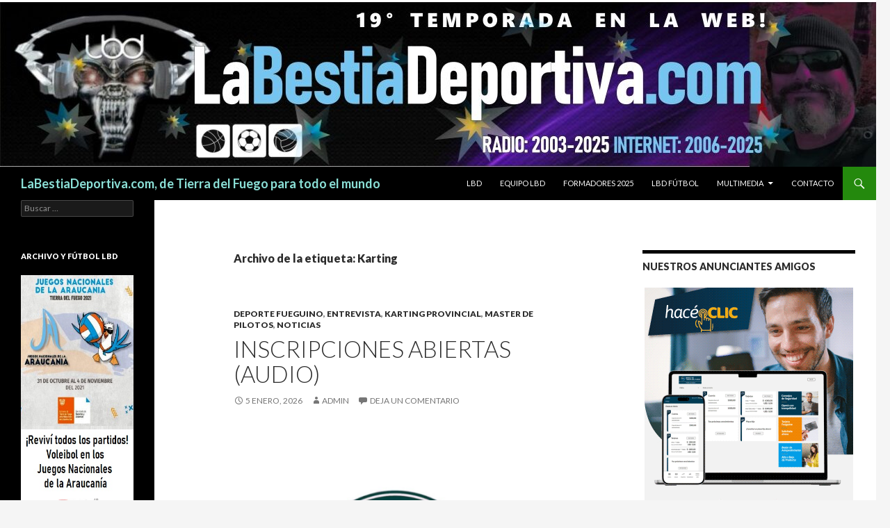

--- FILE ---
content_type: text/html; charset=UTF-8
request_url: http://labestiadeportiva.com/lbd/tag/karting/
body_size: 172563
content:
<!DOCTYPE html>
<!--[if IE 7]>
<html class="ie ie7" lang="es">
<![endif]-->
<!--[if IE 8]>
<html class="ie ie8" lang="es">
<![endif]-->
<!--[if !(IE 7) & !(IE 8)]><!-->
<html lang="es">
<!--<![endif]-->
<head>
	<meta charset="UTF-8">
	<meta name="viewport" content="width=device-width">
	<title>Karting | LaBestiaDeportiva.com, de Tierra del Fuego para todo el mundo</title>
	<link rel="profile" href="https://gmpg.org/xfn/11">
	<link rel="pingback" href="http://labestiadeportiva.com/lbd/xmlrpc.php">
	<!--[if lt IE 9]>
	<script src="http://labestiadeportiva.com/lbd/wp-content/themes/twentyfourteen/js/html5.js?ver=3.7.0"></script>
	<![endif]-->
	<meta name='robots' content='max-image-preview:large' />
<link rel='dns-prefetch' href='//fonts.googleapis.com' />
<link rel='dns-prefetch' href='//s.w.org' />
<link rel='dns-prefetch' href='//m9m6e2w5.stackpathcdn.com' />
<link rel='dns-prefetch' href='//cdn.shareaholic.net' />
<link rel='dns-prefetch' href='//www.shareaholic.net' />
<link rel='dns-prefetch' href='//analytics.shareaholic.com' />
<link rel='dns-prefetch' href='//recs.shareaholic.com' />
<link rel='dns-prefetch' href='//partner.shareaholic.com' />
<link href='https://fonts.gstatic.com' crossorigin rel='preconnect' />
<link rel="alternate" type="application/rss+xml" title="LaBestiaDeportiva.com, de Tierra del Fuego para todo el mundo &raquo; Feed" href="http://labestiadeportiva.com/lbd/feed/" />
<link rel="alternate" type="application/rss+xml" title="LaBestiaDeportiva.com, de Tierra del Fuego para todo el mundo &raquo; Feed de los comentarios" href="http://labestiadeportiva.com/lbd/comments/feed/" />
<link rel="alternate" type="application/rss+xml" title="LaBestiaDeportiva.com, de Tierra del Fuego para todo el mundo &raquo; Etiqueta Karting del feed" href="http://labestiadeportiva.com/lbd/tag/karting/feed/" />
<!-- Shareaholic - https://www.shareaholic.com -->
<link rel='preload' href='//cdn.shareaholic.net/assets/pub/shareaholic.js' as='script'/>
<script data-no-minify='1' data-cfasync='false'>
_SHR_SETTINGS = {"endpoints":{"local_recs_url":"http:\/\/labestiadeportiva.com\/lbd\/wp-admin\/admin-ajax.php?action=shareaholic_permalink_related","ajax_url":"http:\/\/labestiadeportiva.com\/lbd\/wp-admin\/admin-ajax.php"},"site_id":"1d2b42ebf9d6aadf830c6886a78dd26e"};
</script>
<script data-no-minify='1' data-cfasync='false' src='//cdn.shareaholic.net/assets/pub/shareaholic.js' data-shr-siteid='1d2b42ebf9d6aadf830c6886a78dd26e' async ></script>

<!-- Shareaholic Content Tags -->
<meta name='shareaholic:site_name' content='LaBestiaDeportiva.com, de Tierra del Fuego para todo el mundo' />
<meta name='shareaholic:language' content='es' />
<meta name='shareaholic:article_visibility' content='private' />
<meta name='shareaholic:site_id' content='1d2b42ebf9d6aadf830c6886a78dd26e' />
<meta name='shareaholic:wp_version' content='9.7.0' />

<!-- Shareaholic Content Tags End -->
<script>
window._wpemojiSettings = {"baseUrl":"https:\/\/s.w.org\/images\/core\/emoji\/14.0.0\/72x72\/","ext":".png","svgUrl":"https:\/\/s.w.org\/images\/core\/emoji\/14.0.0\/svg\/","svgExt":".svg","source":{"concatemoji":"http:\/\/labestiadeportiva.com\/lbd\/wp-includes\/js\/wp-emoji-release.min.js?ver=6.0.11"}};
/*! This file is auto-generated */
!function(e,a,t){var n,r,o,i=a.createElement("canvas"),p=i.getContext&&i.getContext("2d");function s(e,t){var a=String.fromCharCode,e=(p.clearRect(0,0,i.width,i.height),p.fillText(a.apply(this,e),0,0),i.toDataURL());return p.clearRect(0,0,i.width,i.height),p.fillText(a.apply(this,t),0,0),e===i.toDataURL()}function c(e){var t=a.createElement("script");t.src=e,t.defer=t.type="text/javascript",a.getElementsByTagName("head")[0].appendChild(t)}for(o=Array("flag","emoji"),t.supports={everything:!0,everythingExceptFlag:!0},r=0;r<o.length;r++)t.supports[o[r]]=function(e){if(!p||!p.fillText)return!1;switch(p.textBaseline="top",p.font="600 32px Arial",e){case"flag":return s([127987,65039,8205,9895,65039],[127987,65039,8203,9895,65039])?!1:!s([55356,56826,55356,56819],[55356,56826,8203,55356,56819])&&!s([55356,57332,56128,56423,56128,56418,56128,56421,56128,56430,56128,56423,56128,56447],[55356,57332,8203,56128,56423,8203,56128,56418,8203,56128,56421,8203,56128,56430,8203,56128,56423,8203,56128,56447]);case"emoji":return!s([129777,127995,8205,129778,127999],[129777,127995,8203,129778,127999])}return!1}(o[r]),t.supports.everything=t.supports.everything&&t.supports[o[r]],"flag"!==o[r]&&(t.supports.everythingExceptFlag=t.supports.everythingExceptFlag&&t.supports[o[r]]);t.supports.everythingExceptFlag=t.supports.everythingExceptFlag&&!t.supports.flag,t.DOMReady=!1,t.readyCallback=function(){t.DOMReady=!0},t.supports.everything||(n=function(){t.readyCallback()},a.addEventListener?(a.addEventListener("DOMContentLoaded",n,!1),e.addEventListener("load",n,!1)):(e.attachEvent("onload",n),a.attachEvent("onreadystatechange",function(){"complete"===a.readyState&&t.readyCallback()})),(e=t.source||{}).concatemoji?c(e.concatemoji):e.wpemoji&&e.twemoji&&(c(e.twemoji),c(e.wpemoji)))}(window,document,window._wpemojiSettings);
</script>
<style>
img.wp-smiley,
img.emoji {
	display: inline !important;
	border: none !important;
	box-shadow: none !important;
	height: 1em !important;
	width: 1em !important;
	margin: 0 0.07em !important;
	vertical-align: -0.1em !important;
	background: none !important;
	padding: 0 !important;
}
</style>
			<style type="text/css">
			.epvc-eye {
				margin-right: 3px;
				width: 13px;
				display: inline-block;
				height: 13px;
				border: solid 1px #000;
				border-radius:  75% 15%;
				position: relative;
				transform: rotate(45deg);
			}
			.epvc-eye:before {
				content: '';
				display: block;
				position: absolute;
				width: 5px;
				height: 5px;
				border: solid 1px #000;
				border-radius: 50%;
				left: 3px;
				top: 3px;
			}
		</style>
	<link rel='stylesheet' id='wp-color-picker-css'  href='http://labestiadeportiva.com/lbd/wp-admin/css/color-picker.min.css?ver=6.0.11' type='text/css' media='all' />
<link rel='stylesheet' id='wp-block-library-css'  href='http://labestiadeportiva.com/lbd/wp-includes/css/dist/block-library/style.min.css?ver=6.0.11' type='text/css' media='all' />
<style id='wp-block-library-theme-inline-css' type='text/css'>
.wp-block-audio figcaption{color:#555;font-size:13px;text-align:center}.is-dark-theme .wp-block-audio figcaption{color:hsla(0,0%,100%,.65)}.wp-block-code{border:1px solid #ccc;border-radius:4px;font-family:Menlo,Consolas,monaco,monospace;padding:.8em 1em}.wp-block-embed figcaption{color:#555;font-size:13px;text-align:center}.is-dark-theme .wp-block-embed figcaption{color:hsla(0,0%,100%,.65)}.blocks-gallery-caption{color:#555;font-size:13px;text-align:center}.is-dark-theme .blocks-gallery-caption{color:hsla(0,0%,100%,.65)}.wp-block-image figcaption{color:#555;font-size:13px;text-align:center}.is-dark-theme .wp-block-image figcaption{color:hsla(0,0%,100%,.65)}.wp-block-pullquote{border-top:4px solid;border-bottom:4px solid;margin-bottom:1.75em;color:currentColor}.wp-block-pullquote__citation,.wp-block-pullquote cite,.wp-block-pullquote footer{color:currentColor;text-transform:uppercase;font-size:.8125em;font-style:normal}.wp-block-quote{border-left:.25em solid;margin:0 0 1.75em;padding-left:1em}.wp-block-quote cite,.wp-block-quote footer{color:currentColor;font-size:.8125em;position:relative;font-style:normal}.wp-block-quote.has-text-align-right{border-left:none;border-right:.25em solid;padding-left:0;padding-right:1em}.wp-block-quote.has-text-align-center{border:none;padding-left:0}.wp-block-quote.is-large,.wp-block-quote.is-style-large,.wp-block-quote.is-style-plain{border:none}.wp-block-search .wp-block-search__label{font-weight:700}:where(.wp-block-group.has-background){padding:1.25em 2.375em}.wp-block-separator.has-css-opacity{opacity:.4}.wp-block-separator{border:none;border-bottom:2px solid;margin-left:auto;margin-right:auto}.wp-block-separator.has-alpha-channel-opacity{opacity:1}.wp-block-separator:not(.is-style-wide):not(.is-style-dots){width:100px}.wp-block-separator.has-background:not(.is-style-dots){border-bottom:none;height:1px}.wp-block-separator.has-background:not(.is-style-wide):not(.is-style-dots){height:2px}.wp-block-table thead{border-bottom:3px solid}.wp-block-table tfoot{border-top:3px solid}.wp-block-table td,.wp-block-table th{padding:.5em;border:1px solid;word-break:normal}.wp-block-table figcaption{color:#555;font-size:13px;text-align:center}.is-dark-theme .wp-block-table figcaption{color:hsla(0,0%,100%,.65)}.wp-block-video figcaption{color:#555;font-size:13px;text-align:center}.is-dark-theme .wp-block-video figcaption{color:hsla(0,0%,100%,.65)}.wp-block-template-part.has-background{padding:1.25em 2.375em;margin-top:0;margin-bottom:0}
</style>
<style id='global-styles-inline-css' type='text/css'>
body{--wp--preset--color--black: #000;--wp--preset--color--cyan-bluish-gray: #abb8c3;--wp--preset--color--white: #fff;--wp--preset--color--pale-pink: #f78da7;--wp--preset--color--vivid-red: #cf2e2e;--wp--preset--color--luminous-vivid-orange: #ff6900;--wp--preset--color--luminous-vivid-amber: #fcb900;--wp--preset--color--light-green-cyan: #7bdcb5;--wp--preset--color--vivid-green-cyan: #00d084;--wp--preset--color--pale-cyan-blue: #8ed1fc;--wp--preset--color--vivid-cyan-blue: #0693e3;--wp--preset--color--vivid-purple: #9b51e0;--wp--preset--color--green: #24890d;--wp--preset--color--dark-gray: #2b2b2b;--wp--preset--color--medium-gray: #767676;--wp--preset--color--light-gray: #f5f5f5;--wp--preset--gradient--vivid-cyan-blue-to-vivid-purple: linear-gradient(135deg,rgba(6,147,227,1) 0%,rgb(155,81,224) 100%);--wp--preset--gradient--light-green-cyan-to-vivid-green-cyan: linear-gradient(135deg,rgb(122,220,180) 0%,rgb(0,208,130) 100%);--wp--preset--gradient--luminous-vivid-amber-to-luminous-vivid-orange: linear-gradient(135deg,rgba(252,185,0,1) 0%,rgba(255,105,0,1) 100%);--wp--preset--gradient--luminous-vivid-orange-to-vivid-red: linear-gradient(135deg,rgba(255,105,0,1) 0%,rgb(207,46,46) 100%);--wp--preset--gradient--very-light-gray-to-cyan-bluish-gray: linear-gradient(135deg,rgb(238,238,238) 0%,rgb(169,184,195) 100%);--wp--preset--gradient--cool-to-warm-spectrum: linear-gradient(135deg,rgb(74,234,220) 0%,rgb(151,120,209) 20%,rgb(207,42,186) 40%,rgb(238,44,130) 60%,rgb(251,105,98) 80%,rgb(254,248,76) 100%);--wp--preset--gradient--blush-light-purple: linear-gradient(135deg,rgb(255,206,236) 0%,rgb(152,150,240) 100%);--wp--preset--gradient--blush-bordeaux: linear-gradient(135deg,rgb(254,205,165) 0%,rgb(254,45,45) 50%,rgb(107,0,62) 100%);--wp--preset--gradient--luminous-dusk: linear-gradient(135deg,rgb(255,203,112) 0%,rgb(199,81,192) 50%,rgb(65,88,208) 100%);--wp--preset--gradient--pale-ocean: linear-gradient(135deg,rgb(255,245,203) 0%,rgb(182,227,212) 50%,rgb(51,167,181) 100%);--wp--preset--gradient--electric-grass: linear-gradient(135deg,rgb(202,248,128) 0%,rgb(113,206,126) 100%);--wp--preset--gradient--midnight: linear-gradient(135deg,rgb(2,3,129) 0%,rgb(40,116,252) 100%);--wp--preset--duotone--dark-grayscale: url('#wp-duotone-dark-grayscale');--wp--preset--duotone--grayscale: url('#wp-duotone-grayscale');--wp--preset--duotone--purple-yellow: url('#wp-duotone-purple-yellow');--wp--preset--duotone--blue-red: url('#wp-duotone-blue-red');--wp--preset--duotone--midnight: url('#wp-duotone-midnight');--wp--preset--duotone--magenta-yellow: url('#wp-duotone-magenta-yellow');--wp--preset--duotone--purple-green: url('#wp-duotone-purple-green');--wp--preset--duotone--blue-orange: url('#wp-duotone-blue-orange');--wp--preset--font-size--small: 13px;--wp--preset--font-size--medium: 20px;--wp--preset--font-size--large: 36px;--wp--preset--font-size--x-large: 42px;}.has-black-color{color: var(--wp--preset--color--black) !important;}.has-cyan-bluish-gray-color{color: var(--wp--preset--color--cyan-bluish-gray) !important;}.has-white-color{color: var(--wp--preset--color--white) !important;}.has-pale-pink-color{color: var(--wp--preset--color--pale-pink) !important;}.has-vivid-red-color{color: var(--wp--preset--color--vivid-red) !important;}.has-luminous-vivid-orange-color{color: var(--wp--preset--color--luminous-vivid-orange) !important;}.has-luminous-vivid-amber-color{color: var(--wp--preset--color--luminous-vivid-amber) !important;}.has-light-green-cyan-color{color: var(--wp--preset--color--light-green-cyan) !important;}.has-vivid-green-cyan-color{color: var(--wp--preset--color--vivid-green-cyan) !important;}.has-pale-cyan-blue-color{color: var(--wp--preset--color--pale-cyan-blue) !important;}.has-vivid-cyan-blue-color{color: var(--wp--preset--color--vivid-cyan-blue) !important;}.has-vivid-purple-color{color: var(--wp--preset--color--vivid-purple) !important;}.has-black-background-color{background-color: var(--wp--preset--color--black) !important;}.has-cyan-bluish-gray-background-color{background-color: var(--wp--preset--color--cyan-bluish-gray) !important;}.has-white-background-color{background-color: var(--wp--preset--color--white) !important;}.has-pale-pink-background-color{background-color: var(--wp--preset--color--pale-pink) !important;}.has-vivid-red-background-color{background-color: var(--wp--preset--color--vivid-red) !important;}.has-luminous-vivid-orange-background-color{background-color: var(--wp--preset--color--luminous-vivid-orange) !important;}.has-luminous-vivid-amber-background-color{background-color: var(--wp--preset--color--luminous-vivid-amber) !important;}.has-light-green-cyan-background-color{background-color: var(--wp--preset--color--light-green-cyan) !important;}.has-vivid-green-cyan-background-color{background-color: var(--wp--preset--color--vivid-green-cyan) !important;}.has-pale-cyan-blue-background-color{background-color: var(--wp--preset--color--pale-cyan-blue) !important;}.has-vivid-cyan-blue-background-color{background-color: var(--wp--preset--color--vivid-cyan-blue) !important;}.has-vivid-purple-background-color{background-color: var(--wp--preset--color--vivid-purple) !important;}.has-black-border-color{border-color: var(--wp--preset--color--black) !important;}.has-cyan-bluish-gray-border-color{border-color: var(--wp--preset--color--cyan-bluish-gray) !important;}.has-white-border-color{border-color: var(--wp--preset--color--white) !important;}.has-pale-pink-border-color{border-color: var(--wp--preset--color--pale-pink) !important;}.has-vivid-red-border-color{border-color: var(--wp--preset--color--vivid-red) !important;}.has-luminous-vivid-orange-border-color{border-color: var(--wp--preset--color--luminous-vivid-orange) !important;}.has-luminous-vivid-amber-border-color{border-color: var(--wp--preset--color--luminous-vivid-amber) !important;}.has-light-green-cyan-border-color{border-color: var(--wp--preset--color--light-green-cyan) !important;}.has-vivid-green-cyan-border-color{border-color: var(--wp--preset--color--vivid-green-cyan) !important;}.has-pale-cyan-blue-border-color{border-color: var(--wp--preset--color--pale-cyan-blue) !important;}.has-vivid-cyan-blue-border-color{border-color: var(--wp--preset--color--vivid-cyan-blue) !important;}.has-vivid-purple-border-color{border-color: var(--wp--preset--color--vivid-purple) !important;}.has-vivid-cyan-blue-to-vivid-purple-gradient-background{background: var(--wp--preset--gradient--vivid-cyan-blue-to-vivid-purple) !important;}.has-light-green-cyan-to-vivid-green-cyan-gradient-background{background: var(--wp--preset--gradient--light-green-cyan-to-vivid-green-cyan) !important;}.has-luminous-vivid-amber-to-luminous-vivid-orange-gradient-background{background: var(--wp--preset--gradient--luminous-vivid-amber-to-luminous-vivid-orange) !important;}.has-luminous-vivid-orange-to-vivid-red-gradient-background{background: var(--wp--preset--gradient--luminous-vivid-orange-to-vivid-red) !important;}.has-very-light-gray-to-cyan-bluish-gray-gradient-background{background: var(--wp--preset--gradient--very-light-gray-to-cyan-bluish-gray) !important;}.has-cool-to-warm-spectrum-gradient-background{background: var(--wp--preset--gradient--cool-to-warm-spectrum) !important;}.has-blush-light-purple-gradient-background{background: var(--wp--preset--gradient--blush-light-purple) !important;}.has-blush-bordeaux-gradient-background{background: var(--wp--preset--gradient--blush-bordeaux) !important;}.has-luminous-dusk-gradient-background{background: var(--wp--preset--gradient--luminous-dusk) !important;}.has-pale-ocean-gradient-background{background: var(--wp--preset--gradient--pale-ocean) !important;}.has-electric-grass-gradient-background{background: var(--wp--preset--gradient--electric-grass) !important;}.has-midnight-gradient-background{background: var(--wp--preset--gradient--midnight) !important;}.has-small-font-size{font-size: var(--wp--preset--font-size--small) !important;}.has-medium-font-size{font-size: var(--wp--preset--font-size--medium) !important;}.has-large-font-size{font-size: var(--wp--preset--font-size--large) !important;}.has-x-large-font-size{font-size: var(--wp--preset--font-size--x-large) !important;}
</style>
<link rel='stylesheet' id='ce_ss_widget_css_front-css'  href='http://labestiadeportiva.com/lbd/wp-content/plugins/webeki-soccer-scores/frontend/css/style.css?ver=6.0.11' type='text/css' media='all' />
<link rel='stylesheet' id='twentyfourteen-lato-css'  href='https://fonts.googleapis.com/css?family=Lato%3A300%2C400%2C700%2C900%2C300italic%2C400italic%2C700italic&#038;subset=latin%2Clatin-ext&#038;display=fallback' type='text/css' media='all' />
<link rel='stylesheet' id='genericons-css'  href='http://labestiadeportiva.com/lbd/wp-content/themes/twentyfourteen/genericons/genericons.css?ver=3.0.3' type='text/css' media='all' />
<link rel='stylesheet' id='twentyfourteen-style-css'  href='http://labestiadeportiva.com/lbd/wp-content/themes/twentyfourteen/style.css?ver=20190507' type='text/css' media='all' />
<link rel='stylesheet' id='twentyfourteen-block-style-css'  href='http://labestiadeportiva.com/lbd/wp-content/themes/twentyfourteen/css/blocks.css?ver=20190102' type='text/css' media='all' />
<!--[if lt IE 9]>
<link rel='stylesheet' id='twentyfourteen-ie-css'  href='http://labestiadeportiva.com/lbd/wp-content/themes/twentyfourteen/css/ie.css?ver=20140701' type='text/css' media='all' />
<![endif]-->
<script src='http://labestiadeportiva.com/lbd/wp-includes/js/jquery/jquery.min.js?ver=3.6.0' id='jquery-core-js'></script>
<script src='http://labestiadeportiva.com/lbd/wp-includes/js/jquery/jquery-migrate.min.js?ver=3.3.2' id='jquery-migrate-js'></script>
<link rel="https://api.w.org/" href="http://labestiadeportiva.com/lbd/wp-json/" /><link rel="alternate" type="application/json" href="http://labestiadeportiva.com/lbd/wp-json/wp/v2/tags/192" /><link rel="EditURI" type="application/rsd+xml" title="RSD" href="http://labestiadeportiva.com/lbd/xmlrpc.php?rsd" />
<link rel="wlwmanifest" type="application/wlwmanifest+xml" href="http://labestiadeportiva.com/lbd/wp-includes/wlwmanifest.xml" /> 
<meta name="generator" content="WordPress 6.0.11" />
		<style type="text/css" id="twentyfourteen-header-css">
				.site-title a {
			color: #8be0d7;
		}
		</style>
		</head>

<body class="archive tag tag-karting tag-192 wp-embed-responsive group-blog header-image list-view">
<svg xmlns="http://www.w3.org/2000/svg" viewBox="0 0 0 0" width="0" height="0" focusable="false" role="none" style="visibility: hidden; position: absolute; left: -9999px; overflow: hidden;" ><defs><filter id="wp-duotone-dark-grayscale"><feColorMatrix color-interpolation-filters="sRGB" type="matrix" values=" .299 .587 .114 0 0 .299 .587 .114 0 0 .299 .587 .114 0 0 .299 .587 .114 0 0 " /><feComponentTransfer color-interpolation-filters="sRGB" ><feFuncR type="table" tableValues="0 0.49803921568627" /><feFuncG type="table" tableValues="0 0.49803921568627" /><feFuncB type="table" tableValues="0 0.49803921568627" /><feFuncA type="table" tableValues="1 1" /></feComponentTransfer><feComposite in2="SourceGraphic" operator="in" /></filter></defs></svg><svg xmlns="http://www.w3.org/2000/svg" viewBox="0 0 0 0" width="0" height="0" focusable="false" role="none" style="visibility: hidden; position: absolute; left: -9999px; overflow: hidden;" ><defs><filter id="wp-duotone-grayscale"><feColorMatrix color-interpolation-filters="sRGB" type="matrix" values=" .299 .587 .114 0 0 .299 .587 .114 0 0 .299 .587 .114 0 0 .299 .587 .114 0 0 " /><feComponentTransfer color-interpolation-filters="sRGB" ><feFuncR type="table" tableValues="0 1" /><feFuncG type="table" tableValues="0 1" /><feFuncB type="table" tableValues="0 1" /><feFuncA type="table" tableValues="1 1" /></feComponentTransfer><feComposite in2="SourceGraphic" operator="in" /></filter></defs></svg><svg xmlns="http://www.w3.org/2000/svg" viewBox="0 0 0 0" width="0" height="0" focusable="false" role="none" style="visibility: hidden; position: absolute; left: -9999px; overflow: hidden;" ><defs><filter id="wp-duotone-purple-yellow"><feColorMatrix color-interpolation-filters="sRGB" type="matrix" values=" .299 .587 .114 0 0 .299 .587 .114 0 0 .299 .587 .114 0 0 .299 .587 .114 0 0 " /><feComponentTransfer color-interpolation-filters="sRGB" ><feFuncR type="table" tableValues="0.54901960784314 0.98823529411765" /><feFuncG type="table" tableValues="0 1" /><feFuncB type="table" tableValues="0.71764705882353 0.25490196078431" /><feFuncA type="table" tableValues="1 1" /></feComponentTransfer><feComposite in2="SourceGraphic" operator="in" /></filter></defs></svg><svg xmlns="http://www.w3.org/2000/svg" viewBox="0 0 0 0" width="0" height="0" focusable="false" role="none" style="visibility: hidden; position: absolute; left: -9999px; overflow: hidden;" ><defs><filter id="wp-duotone-blue-red"><feColorMatrix color-interpolation-filters="sRGB" type="matrix" values=" .299 .587 .114 0 0 .299 .587 .114 0 0 .299 .587 .114 0 0 .299 .587 .114 0 0 " /><feComponentTransfer color-interpolation-filters="sRGB" ><feFuncR type="table" tableValues="0 1" /><feFuncG type="table" tableValues="0 0.27843137254902" /><feFuncB type="table" tableValues="0.5921568627451 0.27843137254902" /><feFuncA type="table" tableValues="1 1" /></feComponentTransfer><feComposite in2="SourceGraphic" operator="in" /></filter></defs></svg><svg xmlns="http://www.w3.org/2000/svg" viewBox="0 0 0 0" width="0" height="0" focusable="false" role="none" style="visibility: hidden; position: absolute; left: -9999px; overflow: hidden;" ><defs><filter id="wp-duotone-midnight"><feColorMatrix color-interpolation-filters="sRGB" type="matrix" values=" .299 .587 .114 0 0 .299 .587 .114 0 0 .299 .587 .114 0 0 .299 .587 .114 0 0 " /><feComponentTransfer color-interpolation-filters="sRGB" ><feFuncR type="table" tableValues="0 0" /><feFuncG type="table" tableValues="0 0.64705882352941" /><feFuncB type="table" tableValues="0 1" /><feFuncA type="table" tableValues="1 1" /></feComponentTransfer><feComposite in2="SourceGraphic" operator="in" /></filter></defs></svg><svg xmlns="http://www.w3.org/2000/svg" viewBox="0 0 0 0" width="0" height="0" focusable="false" role="none" style="visibility: hidden; position: absolute; left: -9999px; overflow: hidden;" ><defs><filter id="wp-duotone-magenta-yellow"><feColorMatrix color-interpolation-filters="sRGB" type="matrix" values=" .299 .587 .114 0 0 .299 .587 .114 0 0 .299 .587 .114 0 0 .299 .587 .114 0 0 " /><feComponentTransfer color-interpolation-filters="sRGB" ><feFuncR type="table" tableValues="0.78039215686275 1" /><feFuncG type="table" tableValues="0 0.94901960784314" /><feFuncB type="table" tableValues="0.35294117647059 0.47058823529412" /><feFuncA type="table" tableValues="1 1" /></feComponentTransfer><feComposite in2="SourceGraphic" operator="in" /></filter></defs></svg><svg xmlns="http://www.w3.org/2000/svg" viewBox="0 0 0 0" width="0" height="0" focusable="false" role="none" style="visibility: hidden; position: absolute; left: -9999px; overflow: hidden;" ><defs><filter id="wp-duotone-purple-green"><feColorMatrix color-interpolation-filters="sRGB" type="matrix" values=" .299 .587 .114 0 0 .299 .587 .114 0 0 .299 .587 .114 0 0 .299 .587 .114 0 0 " /><feComponentTransfer color-interpolation-filters="sRGB" ><feFuncR type="table" tableValues="0.65098039215686 0.40392156862745" /><feFuncG type="table" tableValues="0 1" /><feFuncB type="table" tableValues="0.44705882352941 0.4" /><feFuncA type="table" tableValues="1 1" /></feComponentTransfer><feComposite in2="SourceGraphic" operator="in" /></filter></defs></svg><svg xmlns="http://www.w3.org/2000/svg" viewBox="0 0 0 0" width="0" height="0" focusable="false" role="none" style="visibility: hidden; position: absolute; left: -9999px; overflow: hidden;" ><defs><filter id="wp-duotone-blue-orange"><feColorMatrix color-interpolation-filters="sRGB" type="matrix" values=" .299 .587 .114 0 0 .299 .587 .114 0 0 .299 .587 .114 0 0 .299 .587 .114 0 0 " /><feComponentTransfer color-interpolation-filters="sRGB" ><feFuncR type="table" tableValues="0.098039215686275 1" /><feFuncG type="table" tableValues="0 0.66274509803922" /><feFuncB type="table" tableValues="0.84705882352941 0.41960784313725" /><feFuncA type="table" tableValues="1 1" /></feComponentTransfer><feComposite in2="SourceGraphic" operator="in" /></filter></defs></svg><div id="page" class="hfeed site">
		<div id="site-header">
		<a href="http://labestiadeportiva.com/lbd/" rel="home">
			<img src="http://labestiadeportiva.com/lbd/wp-content/uploads/2025/01/cropped-BANNER-2-LBD-2025.jpg" width="1260" height="240" alt="LaBestiaDeportiva.com, de Tierra del Fuego para todo el mundo">
		</a>
	</div>
	
	<header id="masthead" class="site-header" role="banner">
		<div class="header-main">
			<h1 class="site-title"><a href="http://labestiadeportiva.com/lbd/" rel="home">LaBestiaDeportiva.com, de Tierra del Fuego para todo el mundo</a></h1>

			<div class="search-toggle">
				<a href="#search-container" class="screen-reader-text" aria-expanded="false" aria-controls="search-container">Buscar</a>
			</div>

			<nav id="primary-navigation" class="site-navigation primary-navigation" role="navigation">
				<button class="menu-toggle">Menú principal</button>
				<a class="screen-reader-text skip-link" href="#content">Saltar al contenido</a>
				<div class="menu-2021-container"><ul id="primary-menu" class="nav-menu"><li id="menu-item-39946" class="menu-item menu-item-type-post_type menu-item-object-page menu-item-39946"><a href="http://labestiadeportiva.com/lbd/lbd/">LBD</a></li>
<li id="menu-item-39944" class="menu-item menu-item-type-post_type menu-item-object-page menu-item-39944"><a href="http://labestiadeportiva.com/lbd/equipo-lbd/">Equipo LBD</a></li>
<li id="menu-item-51685" class="menu-item menu-item-type-post_type menu-item-object-page menu-item-51685"><a href="http://labestiadeportiva.com/lbd/formadores/">Formadores 2025</a></li>
<li id="menu-item-49581" class="menu-item menu-item-type-post_type menu-item-object-page menu-item-49581"><a href="http://labestiadeportiva.com/lbd/lbd-futbol/">LBD Fútbol</a></li>
<li id="menu-item-39947" class="menu-item menu-item-type-post_type menu-item-object-page menu-item-has-children menu-item-39947"><a href="http://labestiadeportiva.com/lbd/multimedia/">Multimedia</a>
<ul class="sub-menu">
	<li id="menu-item-39943" class="menu-item menu-item-type-post_type menu-item-object-page menu-item-39943"><a href="http://labestiadeportiva.com/lbd/embajadores-tdf/">Embajadores TDF</a></li>
	<li id="menu-item-40433" class="menu-item menu-item-type-post_type menu-item-object-page menu-item-40433"><a href="http://labestiadeportiva.com/lbd/voley-araucania-2021/">Voley Araucanía 2021</a></li>
</ul>
</li>
<li id="menu-item-39942" class="menu-item menu-item-type-post_type menu-item-object-page menu-item-39942"><a href="http://labestiadeportiva.com/lbd/contacto/">Contacto</a></li>
</ul></div>			</nav>
		</div>

		<div id="search-container" class="search-box-wrapper hide">
			<div class="search-box">
				<form role="search" method="get" class="search-form" action="http://labestiadeportiva.com/lbd/">
				<label>
					<span class="screen-reader-text">Buscar:</span>
					<input type="search" class="search-field" placeholder="Buscar &hellip;" value="" name="s" />
				</label>
				<input type="submit" class="search-submit" value="Buscar" />
			</form>			</div>
		</div>
	</header><!-- #masthead -->

	<div id="main" class="site-main">

	<section id="primary" class="content-area">
		<div id="content" class="site-content" role="main">

			
			<header class="archive-header">
				<h1 class="archive-title">
				Archivo de la etiqueta: Karting				</h1>

							</header><!-- .archive-header -->

				
<article id="post-53929" class="post-53929 post type-post status-publish format-standard hentry category-deporte-fueguino category-entrevista category-karting-provincial category-master-de-pilotos category-noticias tag-apku-2000 tag-entrevista tag-karting tag-master-de-pilotos-2 tag-pavlov tag-tolhuin-2026">
	
	<header class="entry-header">
				<div class="entry-meta">
			<span class="cat-links"><a href="http://labestiadeportiva.com/lbd/category/noticias/deporte-fueguino/" rel="category tag">Deporte Fueguino</a>, <a href="http://labestiadeportiva.com/lbd/category/entrevista/" rel="category tag">Entrevista</a>, <a href="http://labestiadeportiva.com/lbd/category/karting-provincial/" rel="category tag">Karting Provincial</a>, <a href="http://labestiadeportiva.com/lbd/category/master-de-pilotos/" rel="category tag">Master de Pilotos</a>, <a href="http://labestiadeportiva.com/lbd/category/noticias/" rel="category tag">NOTICIAS</a></span>
		</div>
			<h1 class="entry-title"><a href="http://labestiadeportiva.com/lbd/inscripciones-abiertas-audio-2/" rel="bookmark">Inscripciones abiertas (Audio)</a></h1>
		<div class="entry-meta">
			<span class="entry-date"><a href="http://labestiadeportiva.com/lbd/inscripciones-abiertas-audio-2/" rel="bookmark"><time class="entry-date" datetime="2026-01-05T18:10:50-03:00">5 enero, 2026</time></a></span> <span class="byline"><span class="author vcard"><a class="url fn n" href="http://labestiadeportiva.com/lbd/author/admin/" rel="author">admin</a></span></span>			<span class="comments-link"><a href="http://labestiadeportiva.com/lbd/inscripciones-abiertas-audio-2/#respond">Deja un comentario</a></span>
						</div><!-- .entry-meta -->
	</header><!-- .entry-header -->

		<div class="entry-content">
		<div style='display:none;' class='shareaholic-canvas' data-app='share_buttons' data-title='Inscripciones abiertas (Audio)' data-link='http://labestiadeportiva.com/lbd/inscripciones-abiertas-audio-2/' data-app-id-name='category_above_content'></div>
<figure class="wp-block-image size-large"><a href="https://labestiadeportiva.com/lbd/wp-content/uploads/2026/01/Screenshot_20251229-131655.jpg"><img width="1024" height="884" src="https://labestiadeportiva.com/lbd/wp-content/uploads/2026/01/Screenshot_20251229-131655-1024x884.jpg" alt="" class="wp-image-53930" srcset="http://labestiadeportiva.com/lbd/wp-content/uploads/2026/01/Screenshot_20251229-131655-1024x884.jpg 1024w, http://labestiadeportiva.com/lbd/wp-content/uploads/2026/01/Screenshot_20251229-131655-300x259.jpg 300w, http://labestiadeportiva.com/lbd/wp-content/uploads/2026/01/Screenshot_20251229-131655-768x663.jpg 768w, http://labestiadeportiva.com/lbd/wp-content/uploads/2026/01/Screenshot_20251229-131655-640x552.jpg 640w, http://labestiadeportiva.com/lbd/wp-content/uploads/2026/01/Screenshot_20251229-131655.jpg 1080w" sizes="(max-width: 1024px) 100vw, 1024px" /></a></figure>



<figure class="wp-block-image size-full"><a href="http://labestiadeportiva.com/lbd/wp-content/uploads/2022/11/CARA_PEREZ-2.jpg"><img loading="lazy" width="600" height="124" src="http://labestiadeportiva.com/lbd/wp-content/uploads/2022/11/CARA_PEREZ-2.jpg" alt="" class="wp-image-43576" srcset="http://labestiadeportiva.com/lbd/wp-content/uploads/2022/11/CARA_PEREZ-2.jpg 600w, http://labestiadeportiva.com/lbd/wp-content/uploads/2022/11/CARA_PEREZ-2-300x62.jpg 300w" sizes="(max-width: 600px) 100vw, 600px" /></a></figure>



<p>Luego de la confirmación del Máster de Pilotos de karting para el domingo 25 de enero en la ciudad de Tolhuin fuimos en busca de detalles.</p>



<p>Los mismos estuvieron a cargo del presidente de APKU 2000, compartimos la entrevista lograda este lunes en la 99.9 Radio Provincia con el dirigente Juan Pavlov.</p>



 <a href="http://labestiadeportiva.com/lbd/inscripciones-abiertas-audio-2/#more-53929" class="more-link">Seguir leyendo <span class="screen-reader-text">Inscripciones abiertas (Audio)</span> <span class="meta-nav">&rarr;</span></a><div class='epvc-post-count'><span class='epvc-eye'></span>  <span class="epvc-count"> 335</span><span class='epvc-label'> veces leída</span></div>
<div class="jwsharethis">
Share this: 
<br />
<a href="mailto:?subject=Inscripciones%20abiertas%20%28Audio%29&amp;body=http%3A%2F%2Flabestiadeportiva.com%2Flbd%2Finscripciones-abiertas-audio-2%2F">
<img src="http://labestiadeportiva.com/lbd/wp-content/plugins/jw-share-this/email.png" alt="Share this page via Email" />
</a>
<a target="_blank" href="http://www.stumbleupon.com/submit?url=http%3A%2F%2Flabestiadeportiva.com%2Flbd%2Finscripciones-abiertas-audio-2%2F&amp;title=Inscripciones+abiertas+%28Audio%29">
<img src="http://labestiadeportiva.com/lbd/wp-content/plugins/jw-share-this/su.png" alt="Share this page via Stumble Upon" />
</a>
<a target="_blank" href="http://digg.com/submit?url=http%3A%2F%2Flabestiadeportiva.com%2Flbd%2Finscripciones-abiertas-audio-2%2F&amp;title=Inscripciones+abiertas+%28Audio%29">
<img src="http://labestiadeportiva.com/lbd/wp-content/plugins/jw-share-this/digg.png" alt="Share this page via Digg this" />
</a>
<a target="_blank" href="http://www.facebook.com/sharer.php?u=http%3A%2F%2Flabestiadeportiva.com%2Flbd%2Finscripciones-abiertas-audio-2%2F&amp;t=Inscripciones+abiertas+%28Audio%29">
<img src="http://labestiadeportiva.com/lbd/wp-content/plugins/jw-share-this/fb.png" alt="Share this page via Facebook" />
</a>
<a target="_blank" href="http://twitter.com/intent/tweet?text=I+like+http%3A%2F%2Flabestiadeportiva.com%2Flbd%2Finscripciones-abiertas-audio-2%2F&amp;title=Inscripciones+abiertas+%28Audio%29">
<img src="http://labestiadeportiva.com/lbd/wp-content/plugins/jw-share-this/twitter.png" alt="Share this page via Twitter" />
</a>
</div>
<div style='display:none;' class='shareaholic-canvas' data-app='share_buttons' data-title='Inscripciones abiertas (Audio)' data-link='http://labestiadeportiva.com/lbd/inscripciones-abiertas-audio-2/' data-app-id-name='category_below_content'></div><div style='display:none;' class='shareaholic-canvas' data-app='recommendations' data-title='Inscripciones abiertas (Audio)' data-link='http://labestiadeportiva.com/lbd/inscripciones-abiertas-audio-2/' data-app-id-name='category_below_content'></div>	</div><!-- .entry-content -->
	
	<footer class="entry-meta"><span class="tag-links"><a href="http://labestiadeportiva.com/lbd/tag/apku-2000/" rel="tag">APKU 2000</a><a href="http://labestiadeportiva.com/lbd/tag/entrevista/" rel="tag">Entrevista</a><a href="http://labestiadeportiva.com/lbd/tag/karting/" rel="tag">Karting</a><a href="http://labestiadeportiva.com/lbd/tag/master-de-pilotos-2/" rel="tag">Máster de Pilotos</a><a href="http://labestiadeportiva.com/lbd/tag/pavlov/" rel="tag">pavlov</a><a href="http://labestiadeportiva.com/lbd/tag/tolhuin-2026/" rel="tag">Tolhuin 2026</a></span></footer></article><!-- #post-53929 -->

<article id="post-53455" class="post-53455 post type-post status-publish format-standard hentry category-deporte-fueguino category-entrevista category-karting-provincial category-noticias tag-apku-2000 tag-entrevista tag-escuela-academia tag-karting tag-pavlov">
	
	<header class="entry-header">
				<div class="entry-meta">
			<span class="cat-links"><a href="http://labestiadeportiva.com/lbd/category/noticias/deporte-fueguino/" rel="category tag">Deporte Fueguino</a>, <a href="http://labestiadeportiva.com/lbd/category/entrevista/" rel="category tag">Entrevista</a>, <a href="http://labestiadeportiva.com/lbd/category/karting-provincial/" rel="category tag">Karting Provincial</a>, <a href="http://labestiadeportiva.com/lbd/category/noticias/" rel="category tag">NOTICIAS</a></span>
		</div>
			<h1 class="entry-title"><a href="http://labestiadeportiva.com/lbd/academia-en-marcha-audio/" rel="bookmark">Academia en marcha (Audio)</a></h1>
		<div class="entry-meta">
			<span class="entry-date"><a href="http://labestiadeportiva.com/lbd/academia-en-marcha-audio/" rel="bookmark"><time class="entry-date" datetime="2025-10-29T22:28:35-03:00">29 octubre, 2025</time></a></span> <span class="byline"><span class="author vcard"><a class="url fn n" href="http://labestiadeportiva.com/lbd/author/admin/" rel="author">admin</a></span></span>			<span class="comments-link"><a href="http://labestiadeportiva.com/lbd/academia-en-marcha-audio/#respond">Deja un comentario</a></span>
						</div><!-- .entry-meta -->
	</header><!-- .entry-header -->

		<div class="entry-content">
		<div style='display:none;' class='shareaholic-canvas' data-app='share_buttons' data-title='Academia en marcha (Audio)' data-link='http://labestiadeportiva.com/lbd/academia-en-marcha-audio/' data-app-id-name='category_above_content'></div>
<figure class="wp-block-image size-large"><a href="http://labestiadeportiva.com/lbd/wp-content/uploads/2025/10/1001191433.jpg"><img loading="lazy" width="768" height="1024" src="http://labestiadeportiva.com/lbd/wp-content/uploads/2025/10/1001191433-768x1024.jpg" alt="" class="wp-image-53456" srcset="http://labestiadeportiva.com/lbd/wp-content/uploads/2025/10/1001191433-768x1024.jpg 768w, http://labestiadeportiva.com/lbd/wp-content/uploads/2025/10/1001191433-225x300.jpg 225w, http://labestiadeportiva.com/lbd/wp-content/uploads/2025/10/1001191433-1152x1536.jpg 1152w, http://labestiadeportiva.com/lbd/wp-content/uploads/2025/10/1001191433-640x853.jpg 640w, http://labestiadeportiva.com/lbd/wp-content/uploads/2025/10/1001191433.jpg 1200w" sizes="(max-width: 768px) 100vw, 768px" /></a></figure>



<figure class="wp-block-image size-full"><a href="http://labestiadeportiva.com/lbd/wp-content/uploads/2022/11/CARA_PEREZ-2.jpg"><img loading="lazy" width="600" height="124" src="http://labestiadeportiva.com/lbd/wp-content/uploads/2022/11/CARA_PEREZ-2.jpg" alt="" class="wp-image-43576" srcset="http://labestiadeportiva.com/lbd/wp-content/uploads/2022/11/CARA_PEREZ-2.jpg 600w, http://labestiadeportiva.com/lbd/wp-content/uploads/2022/11/CARA_PEREZ-2-300x62.jpg 300w" sizes="(max-width: 600px) 100vw, 600px" /></a></figure>



<p>APKU 2000 Comenzó su escuela de karting para niños de de 6 a 12 años de edad.  Lo hizo en su kartódromo «Gustavo Orione» aprovechando el excelente clima de las últimas jornadas.</p>



<p>Alrededor de 20 pequeños fueron de la partida orientados por experimentados pilotos.  Los detalles a cargo de Juan Pavlov, Presidente de la institución kartista local.</p>



<p>Compartimos la entrevista lograda este miércoles en la 94.1 FM del Sur.</p>



 <a href="http://labestiadeportiva.com/lbd/academia-en-marcha-audio/#more-53455" class="more-link">Seguir leyendo <span class="screen-reader-text">Academia en marcha (Audio)</span> <span class="meta-nav">&rarr;</span></a><div class='epvc-post-count'><span class='epvc-eye'></span>  <span class="epvc-count"> 364</span><span class='epvc-label'> veces leída</span></div>
<div class="jwsharethis">
Share this: 
<br />
<a href="mailto:?subject=Academia%20en%20marcha%20%28Audio%29&amp;body=http%3A%2F%2Flabestiadeportiva.com%2Flbd%2Facademia-en-marcha-audio%2F">
<img src="http://labestiadeportiva.com/lbd/wp-content/plugins/jw-share-this/email.png" alt="Share this page via Email" />
</a>
<a target="_blank" href="http://www.stumbleupon.com/submit?url=http%3A%2F%2Flabestiadeportiva.com%2Flbd%2Facademia-en-marcha-audio%2F&amp;title=Academia+en+marcha+%28Audio%29">
<img src="http://labestiadeportiva.com/lbd/wp-content/plugins/jw-share-this/su.png" alt="Share this page via Stumble Upon" />
</a>
<a target="_blank" href="http://digg.com/submit?url=http%3A%2F%2Flabestiadeportiva.com%2Flbd%2Facademia-en-marcha-audio%2F&amp;title=Academia+en+marcha+%28Audio%29">
<img src="http://labestiadeportiva.com/lbd/wp-content/plugins/jw-share-this/digg.png" alt="Share this page via Digg this" />
</a>
<a target="_blank" href="http://www.facebook.com/sharer.php?u=http%3A%2F%2Flabestiadeportiva.com%2Flbd%2Facademia-en-marcha-audio%2F&amp;t=Academia+en+marcha+%28Audio%29">
<img src="http://labestiadeportiva.com/lbd/wp-content/plugins/jw-share-this/fb.png" alt="Share this page via Facebook" />
</a>
<a target="_blank" href="http://twitter.com/intent/tweet?text=I+like+http%3A%2F%2Flabestiadeportiva.com%2Flbd%2Facademia-en-marcha-audio%2F&amp;title=Academia+en+marcha+%28Audio%29">
<img src="http://labestiadeportiva.com/lbd/wp-content/plugins/jw-share-this/twitter.png" alt="Share this page via Twitter" />
</a>
</div>
<div style='display:none;' class='shareaholic-canvas' data-app='share_buttons' data-title='Academia en marcha (Audio)' data-link='http://labestiadeportiva.com/lbd/academia-en-marcha-audio/' data-app-id-name='category_below_content'></div><div style='display:none;' class='shareaholic-canvas' data-app='recommendations' data-title='Academia en marcha (Audio)' data-link='http://labestiadeportiva.com/lbd/academia-en-marcha-audio/' data-app-id-name='category_below_content'></div>	</div><!-- .entry-content -->
	
	<footer class="entry-meta"><span class="tag-links"><a href="http://labestiadeportiva.com/lbd/tag/apku-2000/" rel="tag">APKU 2000</a><a href="http://labestiadeportiva.com/lbd/tag/entrevista/" rel="tag">Entrevista</a><a href="http://labestiadeportiva.com/lbd/tag/escuela-academia/" rel="tag">Escuela/Academia</a><a href="http://labestiadeportiva.com/lbd/tag/karting/" rel="tag">Karting</a><a href="http://labestiadeportiva.com/lbd/tag/pavlov/" rel="tag">pavlov</a></span></footer></article><!-- #post-53455 -->

<article id="post-53057" class="post-53057 post type-post status-publish format-standard hentry category-deporte-fueguino category-karting-provincial category-noticias tag-apku-2000 tag-karting tag-noticias-2">
	
	<header class="entry-header">
				<div class="entry-meta">
			<span class="cat-links"><a href="http://labestiadeportiva.com/lbd/category/noticias/deporte-fueguino/" rel="category tag">Deporte Fueguino</a>, <a href="http://labestiadeportiva.com/lbd/category/karting-provincial/" rel="category tag">Karting Provincial</a>, <a href="http://labestiadeportiva.com/lbd/category/noticias/" rel="category tag">NOTICIAS</a></span>
		</div>
			<h1 class="entry-title"><a href="http://labestiadeportiva.com/lbd/el-karting-ushuaiense-ya-tiene-su-dia/" rel="bookmark">El karting ushuaiense ya tiene su dia</a></h1>
		<div class="entry-meta">
			<span class="entry-date"><a href="http://labestiadeportiva.com/lbd/el-karting-ushuaiense-ya-tiene-su-dia/" rel="bookmark"><time class="entry-date" datetime="2025-09-04T09:46:58-03:00">4 septiembre, 2025</time></a></span> <span class="byline"><span class="author vcard"><a class="url fn n" href="http://labestiadeportiva.com/lbd/author/admin/" rel="author">admin</a></span></span>			<span class="comments-link"><a href="http://labestiadeportiva.com/lbd/el-karting-ushuaiense-ya-tiene-su-dia/#respond">Deja un comentario</a></span>
						</div><!-- .entry-meta -->
	</header><!-- .entry-header -->

		<div class="entry-content">
		<div style='display:none;' class='shareaholic-canvas' data-app='share_buttons' data-title='El karting ushuaiense ya tiene su dia' data-link='http://labestiadeportiva.com/lbd/el-karting-ushuaiense-ya-tiene-su-dia/' data-app-id-name='category_above_content'></div>
<figure class="wp-block-image size-full"><a href="http://labestiadeportiva.com/lbd/wp-content/uploads/2025/09/1001059197.png"><img loading="lazy" width="796" height="536" src="http://labestiadeportiva.com/lbd/wp-content/uploads/2025/09/1001059197.png" alt="" class="wp-image-53066" srcset="http://labestiadeportiva.com/lbd/wp-content/uploads/2025/09/1001059197.png 796w, http://labestiadeportiva.com/lbd/wp-content/uploads/2025/09/1001059197-300x202.png 300w, http://labestiadeportiva.com/lbd/wp-content/uploads/2025/09/1001059197-768x517.png 768w, http://labestiadeportiva.com/lbd/wp-content/uploads/2025/09/1001059197-640x431.png 640w" sizes="(max-width: 796px) 100vw, 796px" /></a></figure>



<p>Por iniciativa conjunta de la Asociación Pro Karting Ushuaia 2000 y de la Concejala Yesica Garay, se promulgó en el Concejo Deliberante la ordenanza para que cada 20 de junio se conmemore el «Día del Karting en Ushuaia». Fuente Prensa APKU.</p>



 <a href="http://labestiadeportiva.com/lbd/el-karting-ushuaiense-ya-tiene-su-dia/#more-53057" class="more-link">Seguir leyendo <span class="screen-reader-text">El karting ushuaiense ya tiene su dia</span> <span class="meta-nav">&rarr;</span></a><div class='epvc-post-count'><span class='epvc-eye'></span>  <span class="epvc-count"> 291</span><span class='epvc-label'> veces leída</span></div>
<div class="jwsharethis">
Share this: 
<br />
<a href="mailto:?subject=El%20karting%20ushuaiense%20ya%20tiene%20su%20dia&amp;body=http%3A%2F%2Flabestiadeportiva.com%2Flbd%2Fel-karting-ushuaiense-ya-tiene-su-dia%2F">
<img src="http://labestiadeportiva.com/lbd/wp-content/plugins/jw-share-this/email.png" alt="Share this page via Email" />
</a>
<a target="_blank" href="http://www.stumbleupon.com/submit?url=http%3A%2F%2Flabestiadeportiva.com%2Flbd%2Fel-karting-ushuaiense-ya-tiene-su-dia%2F&amp;title=El+karting+ushuaiense+ya+tiene+su+dia">
<img src="http://labestiadeportiva.com/lbd/wp-content/plugins/jw-share-this/su.png" alt="Share this page via Stumble Upon" />
</a>
<a target="_blank" href="http://digg.com/submit?url=http%3A%2F%2Flabestiadeportiva.com%2Flbd%2Fel-karting-ushuaiense-ya-tiene-su-dia%2F&amp;title=El+karting+ushuaiense+ya+tiene+su+dia">
<img src="http://labestiadeportiva.com/lbd/wp-content/plugins/jw-share-this/digg.png" alt="Share this page via Digg this" />
</a>
<a target="_blank" href="http://www.facebook.com/sharer.php?u=http%3A%2F%2Flabestiadeportiva.com%2Flbd%2Fel-karting-ushuaiense-ya-tiene-su-dia%2F&amp;t=El+karting+ushuaiense+ya+tiene+su+dia">
<img src="http://labestiadeportiva.com/lbd/wp-content/plugins/jw-share-this/fb.png" alt="Share this page via Facebook" />
</a>
<a target="_blank" href="http://twitter.com/intent/tweet?text=I+like+http%3A%2F%2Flabestiadeportiva.com%2Flbd%2Fel-karting-ushuaiense-ya-tiene-su-dia%2F&amp;title=El+karting+ushuaiense+ya+tiene+su+dia">
<img src="http://labestiadeportiva.com/lbd/wp-content/plugins/jw-share-this/twitter.png" alt="Share this page via Twitter" />
</a>
</div>
<div style='display:none;' class='shareaholic-canvas' data-app='share_buttons' data-title='El karting ushuaiense ya tiene su dia' data-link='http://labestiadeportiva.com/lbd/el-karting-ushuaiense-ya-tiene-su-dia/' data-app-id-name='category_below_content'></div><div style='display:none;' class='shareaholic-canvas' data-app='recommendations' data-title='El karting ushuaiense ya tiene su dia' data-link='http://labestiadeportiva.com/lbd/el-karting-ushuaiense-ya-tiene-su-dia/' data-app-id-name='category_below_content'></div>	</div><!-- .entry-content -->
	
	<footer class="entry-meta"><span class="tag-links"><a href="http://labestiadeportiva.com/lbd/tag/apku-2000/" rel="tag">APKU 2000</a><a href="http://labestiadeportiva.com/lbd/tag/karting/" rel="tag">Karting</a><a href="http://labestiadeportiva.com/lbd/tag/noticias-2/" rel="tag">Noticias</a></span></footer></article><!-- #post-53057 -->

<article id="post-51788" class="post-51788 post type-post status-publish format-standard hentry category-deporte-fueguino category-entrevista category-karting-provincial category-noticias tag-afk tag-brizzi tag-entrevista tag-karting tag-noticias-2">
	
	<header class="entry-header">
				<div class="entry-meta">
			<span class="cat-links"><a href="http://labestiadeportiva.com/lbd/category/noticias/deporte-fueguino/" rel="category tag">Deporte Fueguino</a>, <a href="http://labestiadeportiva.com/lbd/category/entrevista/" rel="category tag">Entrevista</a>, <a href="http://labestiadeportiva.com/lbd/category/karting-provincial/" rel="category tag">Karting Provincial</a>, <a href="http://labestiadeportiva.com/lbd/category/noticias/" rel="category tag">NOTICIAS</a></span>
		</div>
			<h1 class="entry-title"><a href="http://labestiadeportiva.com/lbd/arranque-nocturno-de-la-mano-de-afk-audio/" rel="bookmark">Arranque nocturno de la mano de AFK (Audio)</a></h1>
		<div class="entry-meta">
			<span class="entry-date"><a href="http://labestiadeportiva.com/lbd/arranque-nocturno-de-la-mano-de-afk-audio/" rel="bookmark"><time class="entry-date" datetime="2025-02-19T16:42:58-03:00">19 febrero, 2025</time></a></span> <span class="byline"><span class="author vcard"><a class="url fn n" href="http://labestiadeportiva.com/lbd/author/admin/" rel="author">admin</a></span></span>			<span class="comments-link"><a href="http://labestiadeportiva.com/lbd/arranque-nocturno-de-la-mano-de-afk-audio/#respond">Deja un comentario</a></span>
						</div><!-- .entry-meta -->
	</header><!-- .entry-header -->

		<div class="entry-content">
		<div style='display:none;' class='shareaholic-canvas' data-app='share_buttons' data-title='Arranque nocturno de la mano de AFK (Audio)' data-link='http://labestiadeportiva.com/lbd/arranque-nocturno-de-la-mano-de-afk-audio/' data-app-id-name='category_above_content'></div>
<figure class="wp-block-image size-large"><a href="http://labestiadeportiva.com/lbd/wp-content/uploads/2025/02/1000704733.jpg"><img loading="lazy" width="1024" height="560" src="http://labestiadeportiva.com/lbd/wp-content/uploads/2025/02/1000704733-1024x560.jpg" alt="" class="wp-image-51789" srcset="http://labestiadeportiva.com/lbd/wp-content/uploads/2025/02/1000704733-1024x560.jpg 1024w, http://labestiadeportiva.com/lbd/wp-content/uploads/2025/02/1000704733-300x164.jpg 300w, http://labestiadeportiva.com/lbd/wp-content/uploads/2025/02/1000704733-768x420.jpg 768w, http://labestiadeportiva.com/lbd/wp-content/uploads/2025/02/1000704733-640x350.jpg 640w, http://labestiadeportiva.com/lbd/wp-content/uploads/2025/02/1000704733.jpg 1200w" sizes="(max-width: 1024px) 100vw, 1024px" /></a></figure>



<figure class="wp-block-image size-full is-resized"><a href="http://labestiadeportiva.com/lbd/wp-content/uploads/2022/11/CARA_PEREZ-2.jpg"><img loading="lazy" src="http://labestiadeportiva.com/lbd/wp-content/uploads/2022/11/CARA_PEREZ-2.jpg" alt="" class="wp-image-43576" width="382" height="78" srcset="http://labestiadeportiva.com/lbd/wp-content/uploads/2022/11/CARA_PEREZ-2.jpg 600w, http://labestiadeportiva.com/lbd/wp-content/uploads/2022/11/CARA_PEREZ-2-300x62.jpg 300w" sizes="(max-width: 382px) 100vw, 382px" /></a></figure>



<p>Contacto con la flamante presidenta de la institución riograndense, Carla Brizzi.</p>



<p>El próximo fin de semana se pondrá en marcha la temporada kartista en el «Parque de la Velocidad» ubicado en el norte de la isla.</p>



<p>Todos los detalles en la entrevista lograda este martes en la 99.9 Radio Provincia.</p>



<figure class="wp-block-image size-large"><a href="http://labestiadeportiva.com/lbd/wp-content/uploads/2025/02/1000704333.jpg"><img loading="lazy" width="1024" height="768" src="http://labestiadeportiva.com/lbd/wp-content/uploads/2025/02/1000704333-1024x768.jpg" alt="" class="wp-image-51790" srcset="http://labestiadeportiva.com/lbd/wp-content/uploads/2025/02/1000704333-1024x768.jpg 1024w, http://labestiadeportiva.com/lbd/wp-content/uploads/2025/02/1000704333-300x225.jpg 300w, http://labestiadeportiva.com/lbd/wp-content/uploads/2025/02/1000704333-768x576.jpg 768w, http://labestiadeportiva.com/lbd/wp-content/uploads/2025/02/1000704333-640x480.jpg 640w, http://labestiadeportiva.com/lbd/wp-content/uploads/2025/02/1000704333.jpg 1280w" sizes="(max-width: 1024px) 100vw, 1024px" /></a></figure>



 <a href="http://labestiadeportiva.com/lbd/arranque-nocturno-de-la-mano-de-afk-audio/#more-51788" class="more-link">Seguir leyendo <span class="screen-reader-text">Arranque nocturno de la mano de AFK (Audio)</span> <span class="meta-nav">&rarr;</span></a><div class='epvc-post-count'><span class='epvc-eye'></span>  <span class="epvc-count"> 626</span><span class='epvc-label'> veces leída</span></div>
<div class="jwsharethis">
Share this: 
<br />
<a href="mailto:?subject=Arranque%20nocturno%20de%20la%20mano%20de%20AFK%20%28Audio%29&amp;body=http%3A%2F%2Flabestiadeportiva.com%2Flbd%2Farranque-nocturno-de-la-mano-de-afk-audio%2F">
<img src="http://labestiadeportiva.com/lbd/wp-content/plugins/jw-share-this/email.png" alt="Share this page via Email" />
</a>
<a target="_blank" href="http://www.stumbleupon.com/submit?url=http%3A%2F%2Flabestiadeportiva.com%2Flbd%2Farranque-nocturno-de-la-mano-de-afk-audio%2F&amp;title=Arranque+nocturno+de+la+mano+de+AFK+%28Audio%29">
<img src="http://labestiadeportiva.com/lbd/wp-content/plugins/jw-share-this/su.png" alt="Share this page via Stumble Upon" />
</a>
<a target="_blank" href="http://digg.com/submit?url=http%3A%2F%2Flabestiadeportiva.com%2Flbd%2Farranque-nocturno-de-la-mano-de-afk-audio%2F&amp;title=Arranque+nocturno+de+la+mano+de+AFK+%28Audio%29">
<img src="http://labestiadeportiva.com/lbd/wp-content/plugins/jw-share-this/digg.png" alt="Share this page via Digg this" />
</a>
<a target="_blank" href="http://www.facebook.com/sharer.php?u=http%3A%2F%2Flabestiadeportiva.com%2Flbd%2Farranque-nocturno-de-la-mano-de-afk-audio%2F&amp;t=Arranque+nocturno+de+la+mano+de+AFK+%28Audio%29">
<img src="http://labestiadeportiva.com/lbd/wp-content/plugins/jw-share-this/fb.png" alt="Share this page via Facebook" />
</a>
<a target="_blank" href="http://twitter.com/intent/tweet?text=I+like+http%3A%2F%2Flabestiadeportiva.com%2Flbd%2Farranque-nocturno-de-la-mano-de-afk-audio%2F&amp;title=Arranque+nocturno+de+la+mano+de+AFK+%28Audio%29">
<img src="http://labestiadeportiva.com/lbd/wp-content/plugins/jw-share-this/twitter.png" alt="Share this page via Twitter" />
</a>
</div>
<div style='display:none;' class='shareaholic-canvas' data-app='share_buttons' data-title='Arranque nocturno de la mano de AFK (Audio)' data-link='http://labestiadeportiva.com/lbd/arranque-nocturno-de-la-mano-de-afk-audio/' data-app-id-name='category_below_content'></div><div style='display:none;' class='shareaholic-canvas' data-app='recommendations' data-title='Arranque nocturno de la mano de AFK (Audio)' data-link='http://labestiadeportiva.com/lbd/arranque-nocturno-de-la-mano-de-afk-audio/' data-app-id-name='category_below_content'></div>	</div><!-- .entry-content -->
	
	<footer class="entry-meta"><span class="tag-links"><a href="http://labestiadeportiva.com/lbd/tag/afk/" rel="tag">AFK</a><a href="http://labestiadeportiva.com/lbd/tag/brizzi/" rel="tag">Brizzi</a><a href="http://labestiadeportiva.com/lbd/tag/entrevista/" rel="tag">Entrevista</a><a href="http://labestiadeportiva.com/lbd/tag/karting/" rel="tag">Karting</a><a href="http://labestiadeportiva.com/lbd/tag/noticias-2/" rel="tag">Noticias</a></span></footer></article><!-- #post-51788 -->

<article id="post-51745" class="post-51745 post type-post status-publish format-standard hentry category-deporte-fueguino category-entrevista category-karting-provincial category-noticias tag-apku-2000 tag-entrevista tag-karting tag-noticias-2 tag-pavlov">
	
	<header class="entry-header">
				<div class="entry-meta">
			<span class="cat-links"><a href="http://labestiadeportiva.com/lbd/category/noticias/deporte-fueguino/" rel="category tag">Deporte Fueguino</a>, <a href="http://labestiadeportiva.com/lbd/category/entrevista/" rel="category tag">Entrevista</a>, <a href="http://labestiadeportiva.com/lbd/category/karting-provincial/" rel="category tag">Karting Provincial</a>, <a href="http://labestiadeportiva.com/lbd/category/noticias/" rel="category tag">NOTICIAS</a></span>
		</div>
			<h1 class="entry-title"><a href="http://labestiadeportiva.com/lbd/carteleria-y-fondos-para-el-gustavo-orione-audio/" rel="bookmark">Carteleria y fondos para el «Gustavo Orione» (Audio)</a></h1>
		<div class="entry-meta">
			<span class="entry-date"><a href="http://labestiadeportiva.com/lbd/carteleria-y-fondos-para-el-gustavo-orione-audio/" rel="bookmark"><time class="entry-date" datetime="2025-02-14T16:32:11-03:00">14 febrero, 2025</time></a></span> <span class="byline"><span class="author vcard"><a class="url fn n" href="http://labestiadeportiva.com/lbd/author/admin/" rel="author">admin</a></span></span>			<span class="comments-link"><a href="http://labestiadeportiva.com/lbd/carteleria-y-fondos-para-el-gustavo-orione-audio/#respond">Deja un comentario</a></span>
						</div><!-- .entry-meta -->
	</header><!-- .entry-header -->

		<div class="entry-content">
		<div style='display:none;' class='shareaholic-canvas' data-app='share_buttons' data-title='Carteleria y fondos para el &quot;Gustavo Orione&quot; (Audio)' data-link='http://labestiadeportiva.com/lbd/carteleria-y-fondos-para-el-gustavo-orione-audio/' data-app-id-name='category_above_content'></div>
<figure class="wp-block-image size-large"><a href="http://labestiadeportiva.com/lbd/wp-content/uploads/2025/02/1000695378.jpg"><img loading="lazy" width="1024" height="812" src="http://labestiadeportiva.com/lbd/wp-content/uploads/2025/02/1000695378-1024x812.jpg" alt="" class="wp-image-51746" srcset="http://labestiadeportiva.com/lbd/wp-content/uploads/2025/02/1000695378-1024x812.jpg 1024w, http://labestiadeportiva.com/lbd/wp-content/uploads/2025/02/1000695378-300x238.jpg 300w, http://labestiadeportiva.com/lbd/wp-content/uploads/2025/02/1000695378-768x609.jpg 768w, http://labestiadeportiva.com/lbd/wp-content/uploads/2025/02/1000695378-640x508.jpg 640w, http://labestiadeportiva.com/lbd/wp-content/uploads/2025/02/1000695378.jpg 1200w" sizes="(max-width: 1024px) 100vw, 1024px" /></a></figure>



<figure class="wp-block-image size-full is-resized"><a href="http://labestiadeportiva.com/lbd/wp-content/uploads/2022/11/CARA_PEREZ-2.jpg"><img loading="lazy" src="http://labestiadeportiva.com/lbd/wp-content/uploads/2022/11/CARA_PEREZ-2.jpg" alt="" class="wp-image-43576" width="360" height="73" srcset="http://labestiadeportiva.com/lbd/wp-content/uploads/2022/11/CARA_PEREZ-2.jpg 600w, http://labestiadeportiva.com/lbd/wp-content/uploads/2022/11/CARA_PEREZ-2-300x62.jpg 300w" sizes="(max-width: 360px) 100vw, 360px" /></a></figure>



<p>Contacto con el presidente de la APKU 2000, Juan Pavlov. Novedades en la previa del comienzo de la temporada kartista.</p>



<p>El maximo dirigente de la institución capitalina nos dió detalles al respecto. Compartimos la entrevista lograda este viernes en la 99.9 Radio Provincia.</p>



 <a href="http://labestiadeportiva.com/lbd/carteleria-y-fondos-para-el-gustavo-orione-audio/#more-51745" class="more-link">Seguir leyendo <span class="screen-reader-text">Carteleria y fondos para el «Gustavo Orione» (Audio)</span> <span class="meta-nav">&rarr;</span></a><div class='epvc-post-count'><span class='epvc-eye'></span>  <span class="epvc-count"> 737</span><span class='epvc-label'> veces leída</span></div>
<div class="jwsharethis">
Share this: 
<br />
<a href="mailto:?subject=Carteleria%20y%20fondos%20para%20el%20%C2%ABGustavo%20Orione%C2%BB%20%28Audio%29&amp;body=http%3A%2F%2Flabestiadeportiva.com%2Flbd%2Fcarteleria-y-fondos-para-el-gustavo-orione-audio%2F">
<img src="http://labestiadeportiva.com/lbd/wp-content/plugins/jw-share-this/email.png" alt="Share this page via Email" />
</a>
<a target="_blank" href="http://www.stumbleupon.com/submit?url=http%3A%2F%2Flabestiadeportiva.com%2Flbd%2Fcarteleria-y-fondos-para-el-gustavo-orione-audio%2F&amp;title=Carteleria+y+fondos+para+el+%C2%ABGustavo+Orione%C2%BB+%28Audio%29">
<img src="http://labestiadeportiva.com/lbd/wp-content/plugins/jw-share-this/su.png" alt="Share this page via Stumble Upon" />
</a>
<a target="_blank" href="http://digg.com/submit?url=http%3A%2F%2Flabestiadeportiva.com%2Flbd%2Fcarteleria-y-fondos-para-el-gustavo-orione-audio%2F&amp;title=Carteleria+y+fondos+para+el+%C2%ABGustavo+Orione%C2%BB+%28Audio%29">
<img src="http://labestiadeportiva.com/lbd/wp-content/plugins/jw-share-this/digg.png" alt="Share this page via Digg this" />
</a>
<a target="_blank" href="http://www.facebook.com/sharer.php?u=http%3A%2F%2Flabestiadeportiva.com%2Flbd%2Fcarteleria-y-fondos-para-el-gustavo-orione-audio%2F&amp;t=Carteleria+y+fondos+para+el+%C2%ABGustavo+Orione%C2%BB+%28Audio%29">
<img src="http://labestiadeportiva.com/lbd/wp-content/plugins/jw-share-this/fb.png" alt="Share this page via Facebook" />
</a>
<a target="_blank" href="http://twitter.com/intent/tweet?text=I+like+http%3A%2F%2Flabestiadeportiva.com%2Flbd%2Fcarteleria-y-fondos-para-el-gustavo-orione-audio%2F&amp;title=Carteleria+y+fondos+para+el+%C2%ABGustavo+Orione%C2%BB+%28Audio%29">
<img src="http://labestiadeportiva.com/lbd/wp-content/plugins/jw-share-this/twitter.png" alt="Share this page via Twitter" />
</a>
</div>
<div style='display:none;' class='shareaholic-canvas' data-app='share_buttons' data-title='Carteleria y fondos para el &quot;Gustavo Orione&quot; (Audio)' data-link='http://labestiadeportiva.com/lbd/carteleria-y-fondos-para-el-gustavo-orione-audio/' data-app-id-name='category_below_content'></div><div style='display:none;' class='shareaholic-canvas' data-app='recommendations' data-title='Carteleria y fondos para el &quot;Gustavo Orione&quot; (Audio)' data-link='http://labestiadeportiva.com/lbd/carteleria-y-fondos-para-el-gustavo-orione-audio/' data-app-id-name='category_below_content'></div>	</div><!-- .entry-content -->
	
	<footer class="entry-meta"><span class="tag-links"><a href="http://labestiadeportiva.com/lbd/tag/apku-2000/" rel="tag">APKU 2000</a><a href="http://labestiadeportiva.com/lbd/tag/entrevista/" rel="tag">Entrevista</a><a href="http://labestiadeportiva.com/lbd/tag/karting/" rel="tag">Karting</a><a href="http://labestiadeportiva.com/lbd/tag/noticias-2/" rel="tag">Noticias</a><a href="http://labestiadeportiva.com/lbd/tag/pavlov/" rel="tag">pavlov</a></span></footer></article><!-- #post-51745 -->

<article id="post-49148" class="post-49148 post type-post status-publish format-standard hentry category-deporte-fueguino category-karting-provincial category-noticias tag-apku-2000 tag-karting tag-noticias-2 tag-orione-zentner-carrasco">
	
	<header class="entry-header">
				<div class="entry-meta">
			<span class="cat-links"><a href="http://labestiadeportiva.com/lbd/category/noticias/deporte-fueguino/" rel="category tag">Deporte Fueguino</a>, <a href="http://labestiadeportiva.com/lbd/category/karting-provincial/" rel="category tag">Karting Provincial</a>, <a href="http://labestiadeportiva.com/lbd/category/noticias/" rel="category tag">NOTICIAS</a></span>
		</div>
			<h1 class="entry-title"><a href="http://labestiadeportiva.com/lbd/homenaje-y-reconocimiento/" rel="bookmark">Homenaje y Reconocimiento</a></h1>
		<div class="entry-meta">
			<span class="entry-date"><a href="http://labestiadeportiva.com/lbd/homenaje-y-reconocimiento/" rel="bookmark"><time class="entry-date" datetime="2024-05-03T12:21:04-03:00">3 mayo, 2024</time></a></span> <span class="byline"><span class="author vcard"><a class="url fn n" href="http://labestiadeportiva.com/lbd/author/admin/" rel="author">admin</a></span></span>			<span class="comments-link"><a href="http://labestiadeportiva.com/lbd/homenaje-y-reconocimiento/#respond">Deja un comentario</a></span>
						</div><!-- .entry-meta -->
	</header><!-- .entry-header -->

		<div class="entry-content">
		<div style='display:none;' class='shareaholic-canvas' data-app='share_buttons' data-title='Homenaje y Reconocimiento' data-link='http://labestiadeportiva.com/lbd/homenaje-y-reconocimiento/' data-app-id-name='category_above_content'></div>
<figure class="wp-block-image size-large"><a href="http://labestiadeportiva.com/lbd/wp-content/uploads/2024/05/1000223967.jpg"><img loading="lazy" width="1017" height="1024" src="http://labestiadeportiva.com/lbd/wp-content/uploads/2024/05/1000223967-1017x1024.jpg" alt="" class="wp-image-49149" srcset="http://labestiadeportiva.com/lbd/wp-content/uploads/2024/05/1000223967-1017x1024.jpg 1017w, http://labestiadeportiva.com/lbd/wp-content/uploads/2024/05/1000223967-298x300.jpg 298w, http://labestiadeportiva.com/lbd/wp-content/uploads/2024/05/1000223967-150x150.jpg 150w, http://labestiadeportiva.com/lbd/wp-content/uploads/2024/05/1000223967-768x773.jpg 768w, http://labestiadeportiva.com/lbd/wp-content/uploads/2024/05/1000223967-640x644.jpg 640w, http://labestiadeportiva.com/lbd/wp-content/uploads/2024/05/1000223967.jpg 1080w" sizes="(max-width: 1017px) 100vw, 1017px" /></a></figure>



<figure class="wp-block-image size-full is-resized"><a href="http://labestiadeportiva.com/lbd/wp-content/uploads/2022/11/CARA_PEREZ-2.jpg"><img loading="lazy" src="http://labestiadeportiva.com/lbd/wp-content/uploads/2022/11/CARA_PEREZ-2.jpg" alt="" class="wp-image-43576" width="370" height="75" srcset="http://labestiadeportiva.com/lbd/wp-content/uploads/2022/11/CARA_PEREZ-2.jpg 600w, http://labestiadeportiva.com/lbd/wp-content/uploads/2022/11/CARA_PEREZ-2-300x62.jpg 300w" sizes="(max-width: 370px) 100vw, 370px" /></a></figure>



<p>En una reunión realizada el jueves por la tarde noche la gente del karting ushuaiense tomó la decisión de reconocer a históricos impulsores de la disciplina quienes a partir de aquí tendrán sus nombres y apellidos grabados para siempre en el kartódromo capitalino.</p>



<p>El circuito llevará el nombre del preparador <strong>Gustavo</strong> <strong>Orione</strong>, la Calle de Boxes del piloto fundador <strong>Horacio</strong> «<strong>Chory» Zentner</strong> mientras que el sector de Cronometraje / Prensa,  el del periodista <strong>Gustavo Carrasco.</strong></p>



 <a href="http://labestiadeportiva.com/lbd/homenaje-y-reconocimiento/#more-49148" class="more-link">Seguir leyendo <span class="screen-reader-text">Homenaje y Reconocimiento</span> <span class="meta-nav">&rarr;</span></a><div class='epvc-post-count'><span class='epvc-eye'></span>  <span class="epvc-count"> 846</span><span class='epvc-label'> veces leída</span></div>
<div class="jwsharethis">
Share this: 
<br />
<a href="mailto:?subject=Homenaje%20y%20Reconocimiento&amp;body=http%3A%2F%2Flabestiadeportiva.com%2Flbd%2Fhomenaje-y-reconocimiento%2F">
<img src="http://labestiadeportiva.com/lbd/wp-content/plugins/jw-share-this/email.png" alt="Share this page via Email" />
</a>
<a target="_blank" href="http://www.stumbleupon.com/submit?url=http%3A%2F%2Flabestiadeportiva.com%2Flbd%2Fhomenaje-y-reconocimiento%2F&amp;title=Homenaje+y+Reconocimiento">
<img src="http://labestiadeportiva.com/lbd/wp-content/plugins/jw-share-this/su.png" alt="Share this page via Stumble Upon" />
</a>
<a target="_blank" href="http://digg.com/submit?url=http%3A%2F%2Flabestiadeportiva.com%2Flbd%2Fhomenaje-y-reconocimiento%2F&amp;title=Homenaje+y+Reconocimiento">
<img src="http://labestiadeportiva.com/lbd/wp-content/plugins/jw-share-this/digg.png" alt="Share this page via Digg this" />
</a>
<a target="_blank" href="http://www.facebook.com/sharer.php?u=http%3A%2F%2Flabestiadeportiva.com%2Flbd%2Fhomenaje-y-reconocimiento%2F&amp;t=Homenaje+y+Reconocimiento">
<img src="http://labestiadeportiva.com/lbd/wp-content/plugins/jw-share-this/fb.png" alt="Share this page via Facebook" />
</a>
<a target="_blank" href="http://twitter.com/intent/tweet?text=I+like+http%3A%2F%2Flabestiadeportiva.com%2Flbd%2Fhomenaje-y-reconocimiento%2F&amp;title=Homenaje+y+Reconocimiento">
<img src="http://labestiadeportiva.com/lbd/wp-content/plugins/jw-share-this/twitter.png" alt="Share this page via Twitter" />
</a>
</div>
<div style='display:none;' class='shareaholic-canvas' data-app='share_buttons' data-title='Homenaje y Reconocimiento' data-link='http://labestiadeportiva.com/lbd/homenaje-y-reconocimiento/' data-app-id-name='category_below_content'></div><div style='display:none;' class='shareaholic-canvas' data-app='recommendations' data-title='Homenaje y Reconocimiento' data-link='http://labestiadeportiva.com/lbd/homenaje-y-reconocimiento/' data-app-id-name='category_below_content'></div>	</div><!-- .entry-content -->
	
	<footer class="entry-meta"><span class="tag-links"><a href="http://labestiadeportiva.com/lbd/tag/apku-2000/" rel="tag">APKU 2000</a><a href="http://labestiadeportiva.com/lbd/tag/karting/" rel="tag">Karting</a><a href="http://labestiadeportiva.com/lbd/tag/noticias-2/" rel="tag">Noticias</a><a href="http://labestiadeportiva.com/lbd/tag/orione-zentner-carrasco/" rel="tag">Orione/Zentner/Carrasco</a></span></footer></article><!-- #post-49148 -->

<article id="post-44313" class="post-44313 post type-post status-publish format-standard hentry category-deporte-fueguino category-entrevista category-karting-provincial category-noticias tag-balance tag-entrevista tag-karting tag-pavlov">
	
	<header class="entry-header">
				<div class="entry-meta">
			<span class="cat-links"><a href="http://labestiadeportiva.com/lbd/category/noticias/deporte-fueguino/" rel="category tag">Deporte Fueguino</a>, <a href="http://labestiadeportiva.com/lbd/category/entrevista/" rel="category tag">Entrevista</a>, <a href="http://labestiadeportiva.com/lbd/category/karting-provincial/" rel="category tag">Karting Provincial</a>, <a href="http://labestiadeportiva.com/lbd/category/noticias/" rel="category tag">NOTICIAS</a></span>
		</div>
			<h1 class="entry-title"><a href="http://labestiadeportiva.com/lbd/tuvimos-otro-gran-ano-por-aca-arranca-todo-el-semillero-que-viene-es-muy-bueno-audio/" rel="bookmark">«Tuvimos otro gran año, por acá arranca todo, el semillero que viene es muy bueno» (Audio)</a></h1>
		<div class="entry-meta">
			<span class="entry-date"><a href="http://labestiadeportiva.com/lbd/tuvimos-otro-gran-ano-por-aca-arranca-todo-el-semillero-que-viene-es-muy-bueno-audio/" rel="bookmark"><time class="entry-date" datetime="2022-12-22T12:22:18-03:00">22 diciembre, 2022</time></a></span> <span class="byline"><span class="author vcard"><a class="url fn n" href="http://labestiadeportiva.com/lbd/author/admin/" rel="author">admin</a></span></span>			<span class="comments-link"><a href="http://labestiadeportiva.com/lbd/tuvimos-otro-gran-ano-por-aca-arranca-todo-el-semillero-que-viene-es-muy-bueno-audio/#respond">Deja un comentario</a></span>
						</div><!-- .entry-meta -->
	</header><!-- .entry-header -->

		<div class="entry-content">
		<div style='display:none;' class='shareaholic-canvas' data-app='share_buttons' data-title='&quot;Tuvimos otro gran año, por acá arranca todo, el semillero que viene es muy bueno&quot; (Audio)' data-link='http://labestiadeportiva.com/lbd/tuvimos-otro-gran-ano-por-aca-arranca-todo-el-semillero-que-viene-es-muy-bueno-audio/' data-app-id-name='category_above_content'></div>
<figure class="wp-block-image size-full"><a href="http://labestiadeportiva.com/lbd/wp-content/uploads/2022/12/Screenshot_20221222-1020172.png"><img loading="lazy" width="720" height="385" src="http://labestiadeportiva.com/lbd/wp-content/uploads/2022/12/Screenshot_20221222-1020172.png" alt="" class="wp-image-44314" srcset="http://labestiadeportiva.com/lbd/wp-content/uploads/2022/12/Screenshot_20221222-1020172.png 720w, http://labestiadeportiva.com/lbd/wp-content/uploads/2022/12/Screenshot_20221222-1020172-300x160.png 300w, http://labestiadeportiva.com/lbd/wp-content/uploads/2022/12/Screenshot_20221222-1020172-640x342.png 640w" sizes="(max-width: 720px) 100vw, 720px" /></a></figure>



<figure class="wp-block-image size-full is-resized"><a href="http://labestiadeportiva.com/lbd/wp-content/uploads/2022/11/CARA_PEREZ-2.jpg"><img loading="lazy" src="http://labestiadeportiva.com/lbd/wp-content/uploads/2022/11/CARA_PEREZ-2.jpg" alt="" class="wp-image-43576" width="321" height="65" srcset="http://labestiadeportiva.com/lbd/wp-content/uploads/2022/11/CARA_PEREZ-2.jpg 600w, http://labestiadeportiva.com/lbd/wp-content/uploads/2022/11/CARA_PEREZ-2-300x62.jpg 300w" sizes="(max-width: 321px) 100vw, 321px" /></a></figure>



<p>Contacto con el presidente de APKU 2000, Emilio «Negro» Pavlov. </p>



<p>Análisis de la temporada, el progreso de las categorías en competencia y el Campeonato Provincial culminado, los principales temas de la charla.</p>



<p>Compartimos la entrevista lograda este miércoles en la 94.1 FM del Sur.</p>



 <a href="http://labestiadeportiva.com/lbd/tuvimos-otro-gran-ano-por-aca-arranca-todo-el-semillero-que-viene-es-muy-bueno-audio/#more-44313" class="more-link">Seguir leyendo <span class="screen-reader-text">«Tuvimos otro gran año, por acá arranca todo, el semillero que viene es muy bueno» (Audio)</span> <span class="meta-nav">&rarr;</span></a><div class='epvc-post-count'><span class='epvc-eye'></span>  <span class="epvc-count"> 1.052</span><span class='epvc-label'> veces leída</span></div>
<div class="jwsharethis">
Share this: 
<br />
<a href="mailto:?subject=%C2%ABTuvimos%20otro%20gran%20a%C3%B1o%2C%20por%20ac%C3%A1%20arranca%20todo%2C%20el%20semillero%20que%20viene%20es%20muy%20bueno%C2%BB%20%28Audio%29&amp;body=http%3A%2F%2Flabestiadeportiva.com%2Flbd%2Ftuvimos-otro-gran-ano-por-aca-arranca-todo-el-semillero-que-viene-es-muy-bueno-audio%2F">
<img src="http://labestiadeportiva.com/lbd/wp-content/plugins/jw-share-this/email.png" alt="Share this page via Email" />
</a>
<a target="_blank" href="http://www.stumbleupon.com/submit?url=http%3A%2F%2Flabestiadeportiva.com%2Flbd%2Ftuvimos-otro-gran-ano-por-aca-arranca-todo-el-semillero-que-viene-es-muy-bueno-audio%2F&amp;title=%C2%ABTuvimos+otro+gran+a%C3%B1o%2C+por+ac%C3%A1+arranca+todo%2C+el+semillero+que+viene+es+muy+bueno%C2%BB+%28Audio%29">
<img src="http://labestiadeportiva.com/lbd/wp-content/plugins/jw-share-this/su.png" alt="Share this page via Stumble Upon" />
</a>
<a target="_blank" href="http://digg.com/submit?url=http%3A%2F%2Flabestiadeportiva.com%2Flbd%2Ftuvimos-otro-gran-ano-por-aca-arranca-todo-el-semillero-que-viene-es-muy-bueno-audio%2F&amp;title=%C2%ABTuvimos+otro+gran+a%C3%B1o%2C+por+ac%C3%A1+arranca+todo%2C+el+semillero+que+viene+es+muy+bueno%C2%BB+%28Audio%29">
<img src="http://labestiadeportiva.com/lbd/wp-content/plugins/jw-share-this/digg.png" alt="Share this page via Digg this" />
</a>
<a target="_blank" href="http://www.facebook.com/sharer.php?u=http%3A%2F%2Flabestiadeportiva.com%2Flbd%2Ftuvimos-otro-gran-ano-por-aca-arranca-todo-el-semillero-que-viene-es-muy-bueno-audio%2F&amp;t=%C2%ABTuvimos+otro+gran+a%C3%B1o%2C+por+ac%C3%A1+arranca+todo%2C+el+semillero+que+viene+es+muy+bueno%C2%BB+%28Audio%29">
<img src="http://labestiadeportiva.com/lbd/wp-content/plugins/jw-share-this/fb.png" alt="Share this page via Facebook" />
</a>
<a target="_blank" href="http://twitter.com/intent/tweet?text=I+like+http%3A%2F%2Flabestiadeportiva.com%2Flbd%2Ftuvimos-otro-gran-ano-por-aca-arranca-todo-el-semillero-que-viene-es-muy-bueno-audio%2F&amp;title=%C2%ABTuvimos+otro+gran+a%C3%B1o%2C+por+ac%C3%A1+arranca+todo%2C+el+semillero+que+viene+es+muy+bueno%C2%BB+%28Audio%29">
<img src="http://labestiadeportiva.com/lbd/wp-content/plugins/jw-share-this/twitter.png" alt="Share this page via Twitter" />
</a>
</div>
<div style='display:none;' class='shareaholic-canvas' data-app='share_buttons' data-title='&quot;Tuvimos otro gran año, por acá arranca todo, el semillero que viene es muy bueno&quot; (Audio)' data-link='http://labestiadeportiva.com/lbd/tuvimos-otro-gran-ano-por-aca-arranca-todo-el-semillero-que-viene-es-muy-bueno-audio/' data-app-id-name='category_below_content'></div><div style='display:none;' class='shareaholic-canvas' data-app='recommendations' data-title='&quot;Tuvimos otro gran año, por acá arranca todo, el semillero que viene es muy bueno&quot; (Audio)' data-link='http://labestiadeportiva.com/lbd/tuvimos-otro-gran-ano-por-aca-arranca-todo-el-semillero-que-viene-es-muy-bueno-audio/' data-app-id-name='category_below_content'></div>	</div><!-- .entry-content -->
	
	<footer class="entry-meta"><span class="tag-links"><a href="http://labestiadeportiva.com/lbd/tag/balance/" rel="tag">Balance</a><a href="http://labestiadeportiva.com/lbd/tag/entrevista/" rel="tag">Entrevista</a><a href="http://labestiadeportiva.com/lbd/tag/karting/" rel="tag">Karting</a><a href="http://labestiadeportiva.com/lbd/tag/pavlov/" rel="tag">pavlov</a></span></footer></article><!-- #post-44313 -->

<article id="post-40735" class="post-40735 post type-post status-publish format-standard hentry category-deporte-fueguino category-entrevista category-karting-provincial category-noticias tag-balance tag-entrevista tag-karting tag-pavlov">
	
	<header class="entry-header">
				<div class="entry-meta">
			<span class="cat-links"><a href="http://labestiadeportiva.com/lbd/category/noticias/deporte-fueguino/" rel="category tag">Deporte Fueguino</a>, <a href="http://labestiadeportiva.com/lbd/category/entrevista/" rel="category tag">Entrevista</a>, <a href="http://labestiadeportiva.com/lbd/category/karting-provincial/" rel="category tag">Karting Provincial</a>, <a href="http://labestiadeportiva.com/lbd/category/noticias/" rel="category tag">NOTICIAS</a></span>
		</div>
			<h1 class="entry-title"><a href="http://labestiadeportiva.com/lbd/el-26-de-febrero-estaremos-arrancando-una-nueva-temporada-aca-en-ushuaia-audio/" rel="bookmark">«El 26 de febrero estaremos arrancando una nueva temporada acá en Ushuaia» (Audio)</a></h1>
		<div class="entry-meta">
			<span class="entry-date"><a href="http://labestiadeportiva.com/lbd/el-26-de-febrero-estaremos-arrancando-una-nueva-temporada-aca-en-ushuaia-audio/" rel="bookmark"><time class="entry-date" datetime="2021-12-28T16:12:59-03:00">28 diciembre, 2021</time></a></span> <span class="byline"><span class="author vcard"><a class="url fn n" href="http://labestiadeportiva.com/lbd/author/admin/" rel="author">admin</a></span></span>			<span class="comments-link"><a href="http://labestiadeportiva.com/lbd/el-26-de-febrero-estaremos-arrancando-una-nueva-temporada-aca-en-ushuaia-audio/#respond">Deja un comentario</a></span>
						</div><!-- .entry-meta -->
	</header><!-- .entry-header -->

		<div class="entry-content">
		<div style='display:none;' class='shareaholic-canvas' data-app='share_buttons' data-title='&quot;El 26 de febrero estaremos arrancando una nueva temporada acá en Ushuaia&quot; (Audio)' data-link='http://labestiadeportiva.com/lbd/el-26-de-febrero-estaremos-arrancando-una-nueva-temporada-aca-en-ushuaia-audio/' data-app-id-name='category_above_content'></div><p><a href="http://labestiadeportiva.com/lbd/wp-content/uploads/2021/12/261497331_10224743310843222_4812742137427368312_n.jpg"><img loading="lazy" src="http://labestiadeportiva.com/lbd/wp-content/uploads/2021/12/261497331_10224743310843222_4812742137427368312_n-200x300.jpg" alt="261497331_10224743310843222_4812742137427368312_n" width="200" height="300" class="alignnone size-medium wp-image-40736" srcset="http://labestiadeportiva.com/lbd/wp-content/uploads/2021/12/261497331_10224743310843222_4812742137427368312_n-200x300.jpg 200w, http://labestiadeportiva.com/lbd/wp-content/uploads/2021/12/261497331_10224743310843222_4812742137427368312_n-683x1024.jpg 683w, http://labestiadeportiva.com/lbd/wp-content/uploads/2021/12/261497331_10224743310843222_4812742137427368312_n-640x960.jpg 640w, http://labestiadeportiva.com/lbd/wp-content/uploads/2021/12/261497331_10224743310843222_4812742137427368312_n.jpg 1365w" sizes="(max-width: 200px) 100vw, 200px" /></a><br />
Contacto con el joven presidente de la APKU 2000 Emilio «Negro» Pavlov. Balance del año para la disciplina que mostró un importante crecimiento en cantidad y calidad de participantes.</p>
<p>Compartimos la entrevista lograda este martes en la 94.1 FM del Sur. <a href="http://labestiadeportiva.com/lbd/el-26-de-febrero-estaremos-arrancando-una-nueva-temporada-aca-en-ushuaia-audio/#more-40735" class="more-link">Seguir leyendo <span class="screen-reader-text">«El 26 de febrero estaremos arrancando una nueva temporada acá en Ushuaia» (Audio)</span> <span class="meta-nav">&rarr;</span></a></p>
<div class='epvc-post-count'><span class='epvc-eye'></span>  <span class="epvc-count"> 996</span><span class='epvc-label'> veces leída</span></div>
<div class="jwsharethis">
Share this:<br />
<br />
<a href="mailto:?subject=%C2%ABEl%2026%20de%20febrero%20estaremos%20arrancando%20una%20nueva%20temporada%20ac%C3%A1%20en%20Ushuaia%C2%BB%20%28Audio%29&amp;body=http%3A%2F%2Flabestiadeportiva.com%2Flbd%2Fel-26-de-febrero-estaremos-arrancando-una-nueva-temporada-aca-en-ushuaia-audio%2F"><br />
<img src="http://labestiadeportiva.com/lbd/wp-content/plugins/jw-share-this/email.png" alt="Share this page via Email" /><br />
</a><br />
<a target="_blank" href="http://www.stumbleupon.com/submit?url=http%3A%2F%2Flabestiadeportiva.com%2Flbd%2Fel-26-de-febrero-estaremos-arrancando-una-nueva-temporada-aca-en-ushuaia-audio%2F&amp;title=%C2%ABEl+26+de+febrero+estaremos+arrancando+una+nueva+temporada+ac%C3%A1+en+Ushuaia%C2%BB+%28Audio%29"><br />
<img src="http://labestiadeportiva.com/lbd/wp-content/plugins/jw-share-this/su.png" alt="Share this page via Stumble Upon" /><br />
</a><br />
<a target="_blank" href="http://digg.com/submit?url=http%3A%2F%2Flabestiadeportiva.com%2Flbd%2Fel-26-de-febrero-estaremos-arrancando-una-nueva-temporada-aca-en-ushuaia-audio%2F&amp;title=%C2%ABEl+26+de+febrero+estaremos+arrancando+una+nueva+temporada+ac%C3%A1+en+Ushuaia%C2%BB+%28Audio%29"><br />
<img src="http://labestiadeportiva.com/lbd/wp-content/plugins/jw-share-this/digg.png" alt="Share this page via Digg this" /><br />
</a><br />
<a target="_blank" href="http://www.facebook.com/sharer.php?u=http%3A%2F%2Flabestiadeportiva.com%2Flbd%2Fel-26-de-febrero-estaremos-arrancando-una-nueva-temporada-aca-en-ushuaia-audio%2F&amp;t=%C2%ABEl+26+de+febrero+estaremos+arrancando+una+nueva+temporada+ac%C3%A1+en+Ushuaia%C2%BB+%28Audio%29"><br />
<img src="http://labestiadeportiva.com/lbd/wp-content/plugins/jw-share-this/fb.png" alt="Share this page via Facebook" /><br />
</a><br />
<a target="_blank" href="http://twitter.com/intent/tweet?text=I+like+http%3A%2F%2Flabestiadeportiva.com%2Flbd%2Fel-26-de-febrero-estaremos-arrancando-una-nueva-temporada-aca-en-ushuaia-audio%2F&amp;title=%C2%ABEl+26+de+febrero+estaremos+arrancando+una+nueva+temporada+ac%C3%A1+en+Ushuaia%C2%BB+%28Audio%29"><br />
<img src="http://labestiadeportiva.com/lbd/wp-content/plugins/jw-share-this/twitter.png" alt="Share this page via Twitter" /><br />
</a>
</div>
<div style='display:none;' class='shareaholic-canvas' data-app='share_buttons' data-title='&quot;El 26 de febrero estaremos arrancando una nueva temporada acá en Ushuaia&quot; (Audio)' data-link='http://labestiadeportiva.com/lbd/el-26-de-febrero-estaremos-arrancando-una-nueva-temporada-aca-en-ushuaia-audio/' data-app-id-name='category_below_content'></div><div style='display:none;' class='shareaholic-canvas' data-app='recommendations' data-title='&quot;El 26 de febrero estaremos arrancando una nueva temporada acá en Ushuaia&quot; (Audio)' data-link='http://labestiadeportiva.com/lbd/el-26-de-febrero-estaremos-arrancando-una-nueva-temporada-aca-en-ushuaia-audio/' data-app-id-name='category_below_content'></div>	</div><!-- .entry-content -->
	
	<footer class="entry-meta"><span class="tag-links"><a href="http://labestiadeportiva.com/lbd/tag/balance/" rel="tag">Balance</a><a href="http://labestiadeportiva.com/lbd/tag/entrevista/" rel="tag">Entrevista</a><a href="http://labestiadeportiva.com/lbd/tag/karting/" rel="tag">Karting</a><a href="http://labestiadeportiva.com/lbd/tag/pavlov/" rel="tag">pavlov</a></span></footer></article><!-- #post-40735 -->

<article id="post-37079" class="post-37079 post type-post status-publish format-standard has-post-thumbnail hentry category-deporte-fueguino category-deporte-nacional category-entrevista category-karting-nacional category-noticias tag-entrevista tag-karting tag-pereira tag-rotax-argentina tag-senior">
	
	<a class="post-thumbnail" href="http://labestiadeportiva.com/lbd/chupita-campeon-nacional/" aria-hidden="true">
			<img width="496" height="372" src="http://labestiadeportiva.com/lbd/wp-content/uploads/2020/12/FB_IMG_1608143598765.jpg" class="attachment-post-thumbnail size-post-thumbnail wp-post-image" alt="«Chupita» campeón nacional (Audio)" loading="lazy" srcset="http://labestiadeportiva.com/lbd/wp-content/uploads/2020/12/FB_IMG_1608143598765.jpg 960w, http://labestiadeportiva.com/lbd/wp-content/uploads/2020/12/FB_IMG_1608143598765-300x225.jpg 300w" sizes="(max-width: 496px) 100vw, 496px" />	</a>

			
	<header class="entry-header">
				<div class="entry-meta">
			<span class="cat-links"><a href="http://labestiadeportiva.com/lbd/category/noticias/deporte-fueguino/" rel="category tag">Deporte Fueguino</a>, <a href="http://labestiadeportiva.com/lbd/category/noticias/deporte-nacional/" rel="category tag">Deporte Nacional</a>, <a href="http://labestiadeportiva.com/lbd/category/entrevista/" rel="category tag">Entrevista</a>, <a href="http://labestiadeportiva.com/lbd/category/karting-nacional/" rel="category tag">Karting Nacional</a>, <a href="http://labestiadeportiva.com/lbd/category/noticias/" rel="category tag">NOTICIAS</a></span>
		</div>
			<h1 class="entry-title"><a href="http://labestiadeportiva.com/lbd/chupita-campeon-nacional/" rel="bookmark">«Chupita» campeón nacional (Audio)</a></h1>
		<div class="entry-meta">
			<span class="entry-date"><a href="http://labestiadeportiva.com/lbd/chupita-campeon-nacional/" rel="bookmark"><time class="entry-date" datetime="2020-12-16T16:22:49-03:00">16 diciembre, 2020</time></a></span> <span class="byline"><span class="author vcard"><a class="url fn n" href="http://labestiadeportiva.com/lbd/author/admin/" rel="author">admin</a></span></span>			<span class="comments-link"><a href="http://labestiadeportiva.com/lbd/chupita-campeon-nacional/#respond">Deja un comentario</a></span>
						</div><!-- .entry-meta -->
	</header><!-- .entry-header -->

		<div class="entry-content">
		<div style='display:none;' class='shareaholic-canvas' data-app='share_buttons' data-title='&quot;Chupita&quot; campeón nacional (Audio)' data-link='http://labestiadeportiva.com/lbd/chupita-campeon-nacional/' data-app-id-name='category_above_content'></div><p><a href="http://labestiadeportiva.com/lbd/wp-content/uploads/2020/12/FB_IMG_1608143598765.jpg"><img loading="lazy" class="aligncenter size-medium wp-image-37080" src="http://labestiadeportiva.com/lbd/wp-content/uploads/2020/12/FB_IMG_1608143598765-300x225.jpg" alt="FB_IMG_1608143598765" width="300" height="225" srcset="http://labestiadeportiva.com/lbd/wp-content/uploads/2020/12/FB_IMG_1608143598765-300x225.jpg 300w, http://labestiadeportiva.com/lbd/wp-content/uploads/2020/12/FB_IMG_1608143598765.jpg 960w" sizes="(max-width: 300px) 100vw, 300px" /></a><br />
El piloto riograndense Joaquín «Chupita» Pereira se coronó en el segmento Senior de la Rotax Argentina luego de la doble fecha coronación del pasado fin de semana.</p>
<p>Desde la 100.1 Radio provincia dialogamos con él en busca de sensaciones.</p>
<p>El fueguino, junto a Nicolás Blanchard, sigue en el continente donde ambos participarán en una experiencia Sudamericana. <a href="http://labestiadeportiva.com/lbd/chupita-campeon-nacional/#more-37079" class="more-link">Seguir leyendo <span class="screen-reader-text">«Chupita» campeón nacional (Audio)</span> <span class="meta-nav">&rarr;</span></a></p>
<div class='epvc-post-count'><span class='epvc-eye'></span>  <span class="epvc-count"> 1.066</span><span class='epvc-label'> veces leída</span></div>
<div class="jwsharethis">
Share this:<br />
<br />
<a href="mailto:?subject=%C2%ABChupita%C2%BB%20campe%C3%B3n%20nacional%20%28Audio%29&amp;body=http%3A%2F%2Flabestiadeportiva.com%2Flbd%2Fchupita-campeon-nacional%2F"><br />
<img src="http://labestiadeportiva.com/lbd/wp-content/plugins/jw-share-this/email.png" alt="Share this page via Email" /><br />
</a><br />
<a target="_blank" href="http://www.stumbleupon.com/submit?url=http%3A%2F%2Flabestiadeportiva.com%2Flbd%2Fchupita-campeon-nacional%2F&amp;title=%C2%ABChupita%C2%BB+campe%C3%B3n+nacional+%28Audio%29"><br />
<img src="http://labestiadeportiva.com/lbd/wp-content/plugins/jw-share-this/su.png" alt="Share this page via Stumble Upon" /><br />
</a><br />
<a target="_blank" href="http://digg.com/submit?url=http%3A%2F%2Flabestiadeportiva.com%2Flbd%2Fchupita-campeon-nacional%2F&amp;title=%C2%ABChupita%C2%BB+campe%C3%B3n+nacional+%28Audio%29"><br />
<img src="http://labestiadeportiva.com/lbd/wp-content/plugins/jw-share-this/digg.png" alt="Share this page via Digg this" /><br />
</a><br />
<a target="_blank" href="http://www.facebook.com/sharer.php?u=http%3A%2F%2Flabestiadeportiva.com%2Flbd%2Fchupita-campeon-nacional%2F&amp;t=%C2%ABChupita%C2%BB+campe%C3%B3n+nacional+%28Audio%29"><br />
<img src="http://labestiadeportiva.com/lbd/wp-content/plugins/jw-share-this/fb.png" alt="Share this page via Facebook" /><br />
</a><br />
<a target="_blank" href="http://twitter.com/intent/tweet?text=I+like+http%3A%2F%2Flabestiadeportiva.com%2Flbd%2Fchupita-campeon-nacional%2F&amp;title=%C2%ABChupita%C2%BB+campe%C3%B3n+nacional+%28Audio%29"><br />
<img src="http://labestiadeportiva.com/lbd/wp-content/plugins/jw-share-this/twitter.png" alt="Share this page via Twitter" /><br />
</a>
</div>
<div style='display:none;' class='shareaholic-canvas' data-app='share_buttons' data-title='&quot;Chupita&quot; campeón nacional (Audio)' data-link='http://labestiadeportiva.com/lbd/chupita-campeon-nacional/' data-app-id-name='category_below_content'></div><div style='display:none;' class='shareaholic-canvas' data-app='recommendations' data-title='&quot;Chupita&quot; campeón nacional (Audio)' data-link='http://labestiadeportiva.com/lbd/chupita-campeon-nacional/' data-app-id-name='category_below_content'></div>	</div><!-- .entry-content -->
	
	<footer class="entry-meta"><span class="tag-links"><a href="http://labestiadeportiva.com/lbd/tag/entrevista/" rel="tag">Entrevista</a><a href="http://labestiadeportiva.com/lbd/tag/karting/" rel="tag">Karting</a><a href="http://labestiadeportiva.com/lbd/tag/pereira/" rel="tag">Pereira</a><a href="http://labestiadeportiva.com/lbd/tag/rotax-argentina/" rel="tag">Rotax Argentina</a><a href="http://labestiadeportiva.com/lbd/tag/senior/" rel="tag">Senior</a></span></footer></article><!-- #post-37079 -->

<article id="post-36888" class="post-36888 post type-post status-publish format-standard has-post-thumbnail hentry category-deporte-fueguino category-deporte-nacional category-entrevista category-karting-nacional category-noticias tag-entrevista tag-karting tag-pereira tag-rotax-argentina">
	
	<a class="post-thumbnail" href="http://labestiadeportiva.com/lbd/hacer-podio-venir-de-dos-ganadas-un-tercero-y-un-segundo-es-una-cantidad-de-puntos-tremenda-tengo-muchas-expectativas-y-ganas-de-ser-campeon-audio/" aria-hidden="true">
			<img width="432" height="336" src="http://labestiadeportiva.com/lbd/wp-content/uploads/2020/11/IMG-20201123-WA00183.jpg" class="attachment-post-thumbnail size-post-thumbnail wp-post-image" alt="«Hacer podio, venir de dos ganadas, un tercero y un segundo te da muchas expectativas y ganas de ser campeón» (Audio)" loading="lazy" srcset="http://labestiadeportiva.com/lbd/wp-content/uploads/2020/11/IMG-20201123-WA00183.jpg 432w, http://labestiadeportiva.com/lbd/wp-content/uploads/2020/11/IMG-20201123-WA00183-300x233.jpg 300w" sizes="(max-width: 432px) 100vw, 432px" />	</a>

			
	<header class="entry-header">
				<div class="entry-meta">
			<span class="cat-links"><a href="http://labestiadeportiva.com/lbd/category/noticias/deporte-fueguino/" rel="category tag">Deporte Fueguino</a>, <a href="http://labestiadeportiva.com/lbd/category/noticias/deporte-nacional/" rel="category tag">Deporte Nacional</a>, <a href="http://labestiadeportiva.com/lbd/category/entrevista/" rel="category tag">Entrevista</a>, <a href="http://labestiadeportiva.com/lbd/category/karting-nacional/" rel="category tag">Karting Nacional</a>, <a href="http://labestiadeportiva.com/lbd/category/noticias/" rel="category tag">NOTICIAS</a></span>
		</div>
			<h1 class="entry-title"><a href="http://labestiadeportiva.com/lbd/hacer-podio-venir-de-dos-ganadas-un-tercero-y-un-segundo-es-una-cantidad-de-puntos-tremenda-tengo-muchas-expectativas-y-ganas-de-ser-campeon-audio/" rel="bookmark">«Hacer podio, venir de dos ganadas, un tercero y un segundo te da muchas expectativas y ganas de ser campeón» (Audio)</a></h1>
		<div class="entry-meta">
			<span class="entry-date"><a href="http://labestiadeportiva.com/lbd/hacer-podio-venir-de-dos-ganadas-un-tercero-y-un-segundo-es-una-cantidad-de-puntos-tremenda-tengo-muchas-expectativas-y-ganas-de-ser-campeon-audio/" rel="bookmark"><time class="entry-date" datetime="2020-11-23T17:17:10-03:00">23 noviembre, 2020</time></a></span> <span class="byline"><span class="author vcard"><a class="url fn n" href="http://labestiadeportiva.com/lbd/author/admin/" rel="author">admin</a></span></span>			<span class="comments-link"><a href="http://labestiadeportiva.com/lbd/hacer-podio-venir-de-dos-ganadas-un-tercero-y-un-segundo-es-una-cantidad-de-puntos-tremenda-tengo-muchas-expectativas-y-ganas-de-ser-campeon-audio/#respond">Deja un comentario</a></span>
						</div><!-- .entry-meta -->
	</header><!-- .entry-header -->

		<div class="entry-content">
		<div style='display:none;' class='shareaholic-canvas' data-app='share_buttons' data-title='&quot;Hacer podio, venir de dos ganadas, un tercero y un segundo te da muchas expectativas y ganas de ser campeón&quot; (Audio)' data-link='http://labestiadeportiva.com/lbd/hacer-podio-venir-de-dos-ganadas-un-tercero-y-un-segundo-es-una-cantidad-de-puntos-tremenda-tengo-muchas-expectativas-y-ganas-de-ser-campeon-audio/' data-app-id-name='category_above_content'></div><p><a href="http://labestiadeportiva.com/lbd/wp-content/uploads/2020/11/IMG-20201123-WA00183.jpg"><img loading="lazy" src="http://labestiadeportiva.com/lbd/wp-content/uploads/2020/11/IMG-20201123-WA00183-300x233.jpg" alt="IMG-20201123-WA0018~3" width="300" height="233" class="aligncenter size-medium wp-image-36889" srcset="http://labestiadeportiva.com/lbd/wp-content/uploads/2020/11/IMG-20201123-WA00183-300x233.jpg 300w, http://labestiadeportiva.com/lbd/wp-content/uploads/2020/11/IMG-20201123-WA00183.jpg 432w" sizes="(max-width: 300px) 100vw, 300px" /></a><br />
Doble fecha para la Rotax Argentina en el Karting nacional donde nuevamente el riograndense Joaquín «Chupita» Pereira fue protagonista.</p>
<p>Victoria y tercer puesto que lo mantienen líder con 209.5 puntos. El próximo 12 y 13 de Diciembre con el mismo formato llegará la definición.</p>
<p>Los detalles en la entrevista con el piloto fueguino lograda este lunes en la 94.1 FM del Sur. <a href="http://labestiadeportiva.com/lbd/hacer-podio-venir-de-dos-ganadas-un-tercero-y-un-segundo-es-una-cantidad-de-puntos-tremenda-tengo-muchas-expectativas-y-ganas-de-ser-campeon-audio/#more-36888" class="more-link">Seguir leyendo <span class="screen-reader-text">«Hacer podio, venir de dos ganadas, un tercero y un segundo te da muchas expectativas y ganas de ser campeón» (Audio)</span> <span class="meta-nav">&rarr;</span></a></p>
<div class='epvc-post-count'><span class='epvc-eye'></span>  <span class="epvc-count"> 1.054</span><span class='epvc-label'> veces leída</span></div>
<div class="jwsharethis">
Share this:<br />
<br />
<a href="mailto:?subject=%C2%ABHacer%20podio%2C%20venir%20de%20dos%20ganadas%2C%20un%20tercero%20y%20un%20segundo%20te%20da%20muchas%20expectativas%20y%20ganas%20de%20ser%20campe%C3%B3n%C2%BB%20%28Audio%29&amp;body=http%3A%2F%2Flabestiadeportiva.com%2Flbd%2Fhacer-podio-venir-de-dos-ganadas-un-tercero-y-un-segundo-es-una-cantidad-de-puntos-tremenda-tengo-muchas-expectativas-y-ganas-de-ser-campeon-audio%2F"><br />
<img src="http://labestiadeportiva.com/lbd/wp-content/plugins/jw-share-this/email.png" alt="Share this page via Email" /><br />
</a><br />
<a target="_blank" href="http://www.stumbleupon.com/submit?url=http%3A%2F%2Flabestiadeportiva.com%2Flbd%2Fhacer-podio-venir-de-dos-ganadas-un-tercero-y-un-segundo-es-una-cantidad-de-puntos-tremenda-tengo-muchas-expectativas-y-ganas-de-ser-campeon-audio%2F&amp;title=%C2%ABHacer+podio%2C+venir+de+dos+ganadas%2C+un+tercero+y+un+segundo+te+da+muchas+expectativas+y+ganas+de+ser+campe%C3%B3n%C2%BB+%28Audio%29"><br />
<img src="http://labestiadeportiva.com/lbd/wp-content/plugins/jw-share-this/su.png" alt="Share this page via Stumble Upon" /><br />
</a><br />
<a target="_blank" href="http://digg.com/submit?url=http%3A%2F%2Flabestiadeportiva.com%2Flbd%2Fhacer-podio-venir-de-dos-ganadas-un-tercero-y-un-segundo-es-una-cantidad-de-puntos-tremenda-tengo-muchas-expectativas-y-ganas-de-ser-campeon-audio%2F&amp;title=%C2%ABHacer+podio%2C+venir+de+dos+ganadas%2C+un+tercero+y+un+segundo+te+da+muchas+expectativas+y+ganas+de+ser+campe%C3%B3n%C2%BB+%28Audio%29"><br />
<img src="http://labestiadeportiva.com/lbd/wp-content/plugins/jw-share-this/digg.png" alt="Share this page via Digg this" /><br />
</a><br />
<a target="_blank" href="http://www.facebook.com/sharer.php?u=http%3A%2F%2Flabestiadeportiva.com%2Flbd%2Fhacer-podio-venir-de-dos-ganadas-un-tercero-y-un-segundo-es-una-cantidad-de-puntos-tremenda-tengo-muchas-expectativas-y-ganas-de-ser-campeon-audio%2F&amp;t=%C2%ABHacer+podio%2C+venir+de+dos+ganadas%2C+un+tercero+y+un+segundo+te+da+muchas+expectativas+y+ganas+de+ser+campe%C3%B3n%C2%BB+%28Audio%29"><br />
<img src="http://labestiadeportiva.com/lbd/wp-content/plugins/jw-share-this/fb.png" alt="Share this page via Facebook" /><br />
</a><br />
<a target="_blank" href="http://twitter.com/intent/tweet?text=I+like+http%3A%2F%2Flabestiadeportiva.com%2Flbd%2Fhacer-podio-venir-de-dos-ganadas-un-tercero-y-un-segundo-es-una-cantidad-de-puntos-tremenda-tengo-muchas-expectativas-y-ganas-de-ser-campeon-audio%2F&amp;title=%C2%ABHacer+podio%2C+venir+de+dos+ganadas%2C+un+tercero+y+un+segundo+te+da+muchas+expectativas+y+ganas+de+ser+campe%C3%B3n%C2%BB+%28Audio%29"><br />
<img src="http://labestiadeportiva.com/lbd/wp-content/plugins/jw-share-this/twitter.png" alt="Share this page via Twitter" /><br />
</a>
</div>
<div style='display:none;' class='shareaholic-canvas' data-app='share_buttons' data-title='&quot;Hacer podio, venir de dos ganadas, un tercero y un segundo te da muchas expectativas y ganas de ser campeón&quot; (Audio)' data-link='http://labestiadeportiva.com/lbd/hacer-podio-venir-de-dos-ganadas-un-tercero-y-un-segundo-es-una-cantidad-de-puntos-tremenda-tengo-muchas-expectativas-y-ganas-de-ser-campeon-audio/' data-app-id-name='category_below_content'></div><div style='display:none;' class='shareaholic-canvas' data-app='recommendations' data-title='&quot;Hacer podio, venir de dos ganadas, un tercero y un segundo te da muchas expectativas y ganas de ser campeón&quot; (Audio)' data-link='http://labestiadeportiva.com/lbd/hacer-podio-venir-de-dos-ganadas-un-tercero-y-un-segundo-es-una-cantidad-de-puntos-tremenda-tengo-muchas-expectativas-y-ganas-de-ser-campeon-audio/' data-app-id-name='category_below_content'></div>	</div><!-- .entry-content -->
	
	<footer class="entry-meta"><span class="tag-links"><a href="http://labestiadeportiva.com/lbd/tag/entrevista/" rel="tag">Entrevista</a><a href="http://labestiadeportiva.com/lbd/tag/karting/" rel="tag">Karting</a><a href="http://labestiadeportiva.com/lbd/tag/pereira/" rel="tag">Pereira</a><a href="http://labestiadeportiva.com/lbd/tag/rotax-argentina/" rel="tag">Rotax Argentina</a></span></footer></article><!-- #post-36888 -->

<article id="post-36880" class="post-36880 post type-post status-publish format-standard has-post-thumbnail hentry category-deporte-fueguino category-deporte-nacional category-karting-nacional category-noticias tag-blanchard tag-karting tag-noticias tag-rotax-max">
	
	<a class="post-thumbnail" href="http://labestiadeportiva.com/lbd/nico-blanchard-vuelve-a-los-escenarios-nacionales/" aria-hidden="true">
			<img width="558" height="372" src="http://labestiadeportiva.com/lbd/wp-content/uploads/2020/11/image02.jpeg" class="attachment-post-thumbnail size-post-thumbnail wp-post-image" alt="«Nico» Blanchard vuelve a los escenarios nacionales" loading="lazy" srcset="http://labestiadeportiva.com/lbd/wp-content/uploads/2020/11/image02.jpeg 2048w, http://labestiadeportiva.com/lbd/wp-content/uploads/2020/11/image02-300x200.jpeg 300w, http://labestiadeportiva.com/lbd/wp-content/uploads/2020/11/image02-1024x683.jpeg 1024w" sizes="(max-width: 558px) 100vw, 558px" />	</a>

			
	<header class="entry-header">
				<div class="entry-meta">
			<span class="cat-links"><a href="http://labestiadeportiva.com/lbd/category/noticias/deporte-fueguino/" rel="category tag">Deporte Fueguino</a>, <a href="http://labestiadeportiva.com/lbd/category/noticias/deporte-nacional/" rel="category tag">Deporte Nacional</a>, <a href="http://labestiadeportiva.com/lbd/category/karting-nacional/" rel="category tag">Karting Nacional</a>, <a href="http://labestiadeportiva.com/lbd/category/noticias/" rel="category tag">NOTICIAS</a></span>
		</div>
			<h1 class="entry-title"><a href="http://labestiadeportiva.com/lbd/nico-blanchard-vuelve-a-los-escenarios-nacionales/" rel="bookmark">«Nico» Blanchard vuelve a los escenarios nacionales</a></h1>
		<div class="entry-meta">
			<span class="entry-date"><a href="http://labestiadeportiva.com/lbd/nico-blanchard-vuelve-a-los-escenarios-nacionales/" rel="bookmark"><time class="entry-date" datetime="2020-11-20T11:19:04-03:00">20 noviembre, 2020</time></a></span> <span class="byline"><span class="author vcard"><a class="url fn n" href="http://labestiadeportiva.com/lbd/author/admin/" rel="author">admin</a></span></span>			<span class="comments-link"><a href="http://labestiadeportiva.com/lbd/nico-blanchard-vuelve-a-los-escenarios-nacionales/#respond">Deja un comentario</a></span>
						</div><!-- .entry-meta -->
	</header><!-- .entry-header -->

		<div class="entry-content">
		<div style='display:none;' class='shareaholic-canvas' data-app='share_buttons' data-title='&quot;Nico&quot; Blanchard vuelve a los escenarios nacionales' data-link='http://labestiadeportiva.com/lbd/nico-blanchard-vuelve-a-los-escenarios-nacionales/' data-app-id-name='category_above_content'></div><p><a href="http://labestiadeportiva.com/lbd/wp-content/uploads/2020/11/image021.jpeg"><img loading="lazy" class="aligncenter size-medium wp-image-36886" src="http://labestiadeportiva.com/lbd/wp-content/uploads/2020/11/image021-300x200.jpeg" alt="image0~2" width="300" height="200" srcset="http://labestiadeportiva.com/lbd/wp-content/uploads/2020/11/image021-300x200.jpeg 300w, http://labestiadeportiva.com/lbd/wp-content/uploads/2020/11/image021-1024x683.jpeg 1024w, http://labestiadeportiva.com/lbd/wp-content/uploads/2020/11/image021.jpeg 2048w" sizes="(max-width: 300px) 100vw, 300px" /></a>Luego de dos años sin actividad en competencias nacionales, Nicolás Blanchard confirmó su presencia en la Rotax Max Challenge South America que se disputará del 16 al 20 de diciembre en la Ciudad Autónoma de Buenos Aires. Fuente y fotos Prensa Blanchard. <a href="http://labestiadeportiva.com/lbd/nico-blanchard-vuelve-a-los-escenarios-nacionales/#more-36880" class="more-link">Seguir leyendo <span class="screen-reader-text">«Nico» Blanchard vuelve a los escenarios nacionales</span> <span class="meta-nav">&rarr;</span></a></p>
<div class='epvc-post-count'><span class='epvc-eye'></span>  <span class="epvc-count"> 1.179</span><span class='epvc-label'> veces leída</span></div>
<div class="jwsharethis">
Share this:<br />
<br />
<a href="mailto:?subject=%C2%ABNico%C2%BB%20Blanchard%20vuelve%20a%20los%20escenarios%20nacionales&amp;body=http%3A%2F%2Flabestiadeportiva.com%2Flbd%2Fnico-blanchard-vuelve-a-los-escenarios-nacionales%2F"><br />
<img src="http://labestiadeportiva.com/lbd/wp-content/plugins/jw-share-this/email.png" alt="Share this page via Email" /><br />
</a><br />
<a target="_blank" href="http://www.stumbleupon.com/submit?url=http%3A%2F%2Flabestiadeportiva.com%2Flbd%2Fnico-blanchard-vuelve-a-los-escenarios-nacionales%2F&amp;title=%C2%ABNico%C2%BB+Blanchard+vuelve+a+los+escenarios+nacionales"><br />
<img src="http://labestiadeportiva.com/lbd/wp-content/plugins/jw-share-this/su.png" alt="Share this page via Stumble Upon" /><br />
</a><br />
<a target="_blank" href="http://digg.com/submit?url=http%3A%2F%2Flabestiadeportiva.com%2Flbd%2Fnico-blanchard-vuelve-a-los-escenarios-nacionales%2F&amp;title=%C2%ABNico%C2%BB+Blanchard+vuelve+a+los+escenarios+nacionales"><br />
<img src="http://labestiadeportiva.com/lbd/wp-content/plugins/jw-share-this/digg.png" alt="Share this page via Digg this" /><br />
</a><br />
<a target="_blank" href="http://www.facebook.com/sharer.php?u=http%3A%2F%2Flabestiadeportiva.com%2Flbd%2Fnico-blanchard-vuelve-a-los-escenarios-nacionales%2F&amp;t=%C2%ABNico%C2%BB+Blanchard+vuelve+a+los+escenarios+nacionales"><br />
<img src="http://labestiadeportiva.com/lbd/wp-content/plugins/jw-share-this/fb.png" alt="Share this page via Facebook" /><br />
</a><br />
<a target="_blank" href="http://twitter.com/intent/tweet?text=I+like+http%3A%2F%2Flabestiadeportiva.com%2Flbd%2Fnico-blanchard-vuelve-a-los-escenarios-nacionales%2F&amp;title=%C2%ABNico%C2%BB+Blanchard+vuelve+a+los+escenarios+nacionales"><br />
<img src="http://labestiadeportiva.com/lbd/wp-content/plugins/jw-share-this/twitter.png" alt="Share this page via Twitter" /><br />
</a>
</div>
<div style='display:none;' class='shareaholic-canvas' data-app='share_buttons' data-title='&quot;Nico&quot; Blanchard vuelve a los escenarios nacionales' data-link='http://labestiadeportiva.com/lbd/nico-blanchard-vuelve-a-los-escenarios-nacionales/' data-app-id-name='category_below_content'></div><div style='display:none;' class='shareaholic-canvas' data-app='recommendations' data-title='&quot;Nico&quot; Blanchard vuelve a los escenarios nacionales' data-link='http://labestiadeportiva.com/lbd/nico-blanchard-vuelve-a-los-escenarios-nacionales/' data-app-id-name='category_below_content'></div>	</div><!-- .entry-content -->
	
	<footer class="entry-meta"><span class="tag-links"><a href="http://labestiadeportiva.com/lbd/tag/blanchard/" rel="tag">Blanchard</a><a href="http://labestiadeportiva.com/lbd/tag/karting/" rel="tag">Karting</a><a href="http://labestiadeportiva.com/lbd/tag/noticias/" rel="tag">Noticias.</a><a href="http://labestiadeportiva.com/lbd/tag/rotax-max/" rel="tag">Rotax Max</a></span></footer></article><!-- #post-36880 -->

<article id="post-36752" class="post-36752 post type-post status-publish format-standard has-post-thumbnail hentry category-deporte-fueguino category-entrevista category-karting-provincial category-noticias tag-apku-2000 tag-entrevista tag-garro tag-karting">
	
	<a class="post-thumbnail" href="http://labestiadeportiva.com/lbd/solo-nos-queda-organizar-pruebas-para-que-los-chicos-se-saquen-las-ganas-y-esperar-que-todo-mejore-el-ano-que-viene-audio/" aria-hidden="true">
			<img width="383" height="372" src="http://labestiadeportiva.com/lbd/wp-content/uploads/2020/11/Screenshot_20201103-1827033.png" class="attachment-post-thumbnail size-post-thumbnail wp-post-image" alt="«Solo nos queda organizar pruebas para que los chicos se saquen las ganas  y esperar que todo mejore el año que viene» (Audio)" loading="lazy" srcset="http://labestiadeportiva.com/lbd/wp-content/uploads/2020/11/Screenshot_20201103-1827033.png 506w, http://labestiadeportiva.com/lbd/wp-content/uploads/2020/11/Screenshot_20201103-1827033-300x292.png 300w" sizes="(max-width: 383px) 100vw, 383px" />	</a>

			
	<header class="entry-header">
				<div class="entry-meta">
			<span class="cat-links"><a href="http://labestiadeportiva.com/lbd/category/noticias/deporte-fueguino/" rel="category tag">Deporte Fueguino</a>, <a href="http://labestiadeportiva.com/lbd/category/entrevista/" rel="category tag">Entrevista</a>, <a href="http://labestiadeportiva.com/lbd/category/karting-provincial/" rel="category tag">Karting Provincial</a>, <a href="http://labestiadeportiva.com/lbd/category/noticias/" rel="category tag">NOTICIAS</a></span>
		</div>
			<h1 class="entry-title"><a href="http://labestiadeportiva.com/lbd/solo-nos-queda-organizar-pruebas-para-que-los-chicos-se-saquen-las-ganas-y-esperar-que-todo-mejore-el-ano-que-viene-audio/" rel="bookmark">«Solo nos queda organizar pruebas para que los chicos se saquen las ganas  y esperar que todo mejore el año que viene» (Audio)</a></h1>
		<div class="entry-meta">
			<span class="entry-date"><a href="http://labestiadeportiva.com/lbd/solo-nos-queda-organizar-pruebas-para-que-los-chicos-se-saquen-las-ganas-y-esperar-que-todo-mejore-el-ano-que-viene-audio/" rel="bookmark"><time class="entry-date" datetime="2020-11-03T22:35:48-03:00">3 noviembre, 2020</time></a></span> <span class="byline"><span class="author vcard"><a class="url fn n" href="http://labestiadeportiva.com/lbd/author/admin/" rel="author">admin</a></span></span>			<span class="comments-link"><a href="http://labestiadeportiva.com/lbd/solo-nos-queda-organizar-pruebas-para-que-los-chicos-se-saquen-las-ganas-y-esperar-que-todo-mejore-el-ano-que-viene-audio/#respond">Deja un comentario</a></span>
						</div><!-- .entry-meta -->
	</header><!-- .entry-header -->

		<div class="entry-content">
		<div style='display:none;' class='shareaholic-canvas' data-app='share_buttons' data-title='&quot;Solo nos queda organizar pruebas para que los chicos se saquen las ganas y esperar que todo mejore el año que viene&quot; (Audio)' data-link='http://labestiadeportiva.com/lbd/solo-nos-queda-organizar-pruebas-para-que-los-chicos-se-saquen-las-ganas-y-esperar-que-todo-mejore-el-ano-que-viene-audio/' data-app-id-name='category_above_content'></div><p><a href="http://labestiadeportiva.com/lbd/wp-content/uploads/2020/11/Screenshot_20201103-1827033.png"><img loading="lazy" src="http://labestiadeportiva.com/lbd/wp-content/uploads/2020/11/Screenshot_20201103-1827033-300x292.png" alt="Screenshot_20201103-182703~3" width="300" height="292" class="aligncenter size-medium wp-image-36753" srcset="http://labestiadeportiva.com/lbd/wp-content/uploads/2020/11/Screenshot_20201103-1827033-300x292.png 300w, http://labestiadeportiva.com/lbd/wp-content/uploads/2020/11/Screenshot_20201103-1827033.png 506w" sizes="(max-width: 300px) 100vw, 300px" /></a><br />
Regreso a la acción en el kartódromo de nuestra ciudad el pasado domingo. Entrenamientos recreativos con lluvia incluida. </p>
<p>Los detalles a cargo del Secretario de la APKU 2000, Marcelo «Negro» Garro.</p>
<p>Compartimos la entrevista lograda este martes en la 94.1 FM del Sur. <a href="http://labestiadeportiva.com/lbd/solo-nos-queda-organizar-pruebas-para-que-los-chicos-se-saquen-las-ganas-y-esperar-que-todo-mejore-el-ano-que-viene-audio/#more-36752" class="more-link">Seguir leyendo <span class="screen-reader-text">«Solo nos queda organizar pruebas para que los chicos se saquen las ganas  y esperar que todo mejore el año que viene» (Audio)</span> <span class="meta-nav">&rarr;</span></a></p>
<div class='epvc-post-count'><span class='epvc-eye'></span>  <span class="epvc-count"> 1.130</span><span class='epvc-label'> veces leída</span></div>
<div class="jwsharethis">
Share this:<br />
<br />
<a href="mailto:?subject=%C2%ABSolo%20nos%20queda%20organizar%20pruebas%20para%20que%20los%20chicos%20se%20saquen%20las%20ganas%20%20y%20esperar%20que%20todo%20mejore%20el%20a%C3%B1o%20que%20viene%C2%BB%20%28Audio%29&amp;body=http%3A%2F%2Flabestiadeportiva.com%2Flbd%2Fsolo-nos-queda-organizar-pruebas-para-que-los-chicos-se-saquen-las-ganas-y-esperar-que-todo-mejore-el-ano-que-viene-audio%2F"><br />
<img src="http://labestiadeportiva.com/lbd/wp-content/plugins/jw-share-this/email.png" alt="Share this page via Email" /><br />
</a><br />
<a target="_blank" href="http://www.stumbleupon.com/submit?url=http%3A%2F%2Flabestiadeportiva.com%2Flbd%2Fsolo-nos-queda-organizar-pruebas-para-que-los-chicos-se-saquen-las-ganas-y-esperar-que-todo-mejore-el-ano-que-viene-audio%2F&amp;title=%C2%ABSolo+nos+queda+organizar+pruebas+para+que+los+chicos+se+saquen+las+ganas++y+esperar+que+todo+mejore+el+a%C3%B1o+que+viene%C2%BB+%28Audio%29"><br />
<img src="http://labestiadeportiva.com/lbd/wp-content/plugins/jw-share-this/su.png" alt="Share this page via Stumble Upon" /><br />
</a><br />
<a target="_blank" href="http://digg.com/submit?url=http%3A%2F%2Flabestiadeportiva.com%2Flbd%2Fsolo-nos-queda-organizar-pruebas-para-que-los-chicos-se-saquen-las-ganas-y-esperar-que-todo-mejore-el-ano-que-viene-audio%2F&amp;title=%C2%ABSolo+nos+queda+organizar+pruebas+para+que+los+chicos+se+saquen+las+ganas++y+esperar+que+todo+mejore+el+a%C3%B1o+que+viene%C2%BB+%28Audio%29"><br />
<img src="http://labestiadeportiva.com/lbd/wp-content/plugins/jw-share-this/digg.png" alt="Share this page via Digg this" /><br />
</a><br />
<a target="_blank" href="http://www.facebook.com/sharer.php?u=http%3A%2F%2Flabestiadeportiva.com%2Flbd%2Fsolo-nos-queda-organizar-pruebas-para-que-los-chicos-se-saquen-las-ganas-y-esperar-que-todo-mejore-el-ano-que-viene-audio%2F&amp;t=%C2%ABSolo+nos+queda+organizar+pruebas+para+que+los+chicos+se+saquen+las+ganas++y+esperar+que+todo+mejore+el+a%C3%B1o+que+viene%C2%BB+%28Audio%29"><br />
<img src="http://labestiadeportiva.com/lbd/wp-content/plugins/jw-share-this/fb.png" alt="Share this page via Facebook" /><br />
</a><br />
<a target="_blank" href="http://twitter.com/intent/tweet?text=I+like+http%3A%2F%2Flabestiadeportiva.com%2Flbd%2Fsolo-nos-queda-organizar-pruebas-para-que-los-chicos-se-saquen-las-ganas-y-esperar-que-todo-mejore-el-ano-que-viene-audio%2F&amp;title=%C2%ABSolo+nos+queda+organizar+pruebas+para+que+los+chicos+se+saquen+las+ganas++y+esperar+que+todo+mejore+el+a%C3%B1o+que+viene%C2%BB+%28Audio%29"><br />
<img src="http://labestiadeportiva.com/lbd/wp-content/plugins/jw-share-this/twitter.png" alt="Share this page via Twitter" /><br />
</a>
</div>
<div style='display:none;' class='shareaholic-canvas' data-app='share_buttons' data-title='&quot;Solo nos queda organizar pruebas para que los chicos se saquen las ganas y esperar que todo mejore el año que viene&quot; (Audio)' data-link='http://labestiadeportiva.com/lbd/solo-nos-queda-organizar-pruebas-para-que-los-chicos-se-saquen-las-ganas-y-esperar-que-todo-mejore-el-ano-que-viene-audio/' data-app-id-name='category_below_content'></div><div style='display:none;' class='shareaholic-canvas' data-app='recommendations' data-title='&quot;Solo nos queda organizar pruebas para que los chicos se saquen las ganas y esperar que todo mejore el año que viene&quot; (Audio)' data-link='http://labestiadeportiva.com/lbd/solo-nos-queda-organizar-pruebas-para-que-los-chicos-se-saquen-las-ganas-y-esperar-que-todo-mejore-el-ano-que-viene-audio/' data-app-id-name='category_below_content'></div>	</div><!-- .entry-content -->
	
	<footer class="entry-meta"><span class="tag-links"><a href="http://labestiadeportiva.com/lbd/tag/apku-2000/" rel="tag">APKU 2000</a><a href="http://labestiadeportiva.com/lbd/tag/entrevista/" rel="tag">Entrevista</a><a href="http://labestiadeportiva.com/lbd/tag/garro/" rel="tag">Garro</a><a href="http://labestiadeportiva.com/lbd/tag/karting/" rel="tag">Karting</a></span></footer></article><!-- #post-36752 -->

<article id="post-34061" class="post-34061 post type-post status-publish format-standard has-post-thumbnail hentry category-deporte-fueguino category-karting-provincial category-noticias tag-6-fecha tag-apkuafk tag-campeonato-provincial tag-karting">
	
	<a class="post-thumbnail" href="http://labestiadeportiva.com/lbd/la-sexta-del-karting-en-ushuaia/" aria-hidden="true">
			<img width="552" height="372" src="http://labestiadeportiva.com/lbd/wp-content/uploads/2019/10/Screenshot_20191023-2239242.png" class="attachment-post-thumbnail size-post-thumbnail wp-post-image" alt="La sexta del Karting en Ushuaia" loading="lazy" srcset="http://labestiadeportiva.com/lbd/wp-content/uploads/2019/10/Screenshot_20191023-2239242.png 796w, http://labestiadeportiva.com/lbd/wp-content/uploads/2019/10/Screenshot_20191023-2239242-300x202.png 300w" sizes="(max-width: 552px) 100vw, 552px" />	</a>

			
	<header class="entry-header">
				<div class="entry-meta">
			<span class="cat-links"><a href="http://labestiadeportiva.com/lbd/category/noticias/deporte-fueguino/" rel="category tag">Deporte Fueguino</a>, <a href="http://labestiadeportiva.com/lbd/category/karting-provincial/" rel="category tag">Karting Provincial</a>, <a href="http://labestiadeportiva.com/lbd/category/noticias/" rel="category tag">NOTICIAS</a></span>
		</div>
			<h1 class="entry-title"><a href="http://labestiadeportiva.com/lbd/la-sexta-del-karting-en-ushuaia/" rel="bookmark">La sexta del Karting en Ushuaia</a></h1>
		<div class="entry-meta">
			<span class="entry-date"><a href="http://labestiadeportiva.com/lbd/la-sexta-del-karting-en-ushuaia/" rel="bookmark"><time class="entry-date" datetime="2019-10-23T23:29:53-03:00">23 octubre, 2019</time></a></span> <span class="byline"><span class="author vcard"><a class="url fn n" href="http://labestiadeportiva.com/lbd/author/admin/" rel="author">admin</a></span></span>			<span class="comments-link"><a href="http://labestiadeportiva.com/lbd/la-sexta-del-karting-en-ushuaia/#respond">Deja un comentario</a></span>
						</div><!-- .entry-meta -->
	</header><!-- .entry-header -->

		<div class="entry-content">
		<div style='display:none;' class='shareaholic-canvas' data-app='share_buttons' data-title='La sexta del Karting en Ushuaia' data-link='http://labestiadeportiva.com/lbd/la-sexta-del-karting-en-ushuaia/' data-app-id-name='category_above_content'></div><p><img loading="lazy" class="aligncenter size-medium wp-image-34062" src="http://labestiadeportiva.com/lbd/wp-content/uploads/2019/10/Screenshot_20191023-2239242-300x202.png" alt="Screenshot_20191023-223924~2" width="300" height="202" srcset="http://labestiadeportiva.com/lbd/wp-content/uploads/2019/10/Screenshot_20191023-2239242-300x202.png 300w, http://labestiadeportiva.com/lbd/wp-content/uploads/2019/10/Screenshot_20191023-2239242.png 796w" sizes="(max-width: 300px) 100vw, 300px" />Con un interesante número de 40 autos la competencia provincial realizó la sexta fecha de la temporada. Federico Henríquez, Joaquín Pereyra, Valentín Carazo, Matías Rodríguez y Mariano Buet ganaron sus segmentos en una jornada donde la lluvia se hizo presente. La foto es gentileza de EDFM. <a href="http://labestiadeportiva.com/lbd/la-sexta-del-karting-en-ushuaia/#more-34061" class="more-link">Seguir leyendo <span class="screen-reader-text">La sexta del Karting en Ushuaia</span> <span class="meta-nav">&rarr;</span></a></p>
<div class='epvc-post-count'><span class='epvc-eye'></span>  <span class="epvc-count"> 1.015</span><span class='epvc-label'> veces leída</span></div>
<div class="jwsharethis">
Share this:<br />
<br />
<a href="mailto:?subject=La%20sexta%20del%20Karting%20en%20Ushuaia&amp;body=http%3A%2F%2Flabestiadeportiva.com%2Flbd%2Fla-sexta-del-karting-en-ushuaia%2F"><br />
<img src="http://labestiadeportiva.com/lbd/wp-content/plugins/jw-share-this/email.png" alt="Share this page via Email" /><br />
</a><br />
<a target="_blank" href="http://www.stumbleupon.com/submit?url=http%3A%2F%2Flabestiadeportiva.com%2Flbd%2Fla-sexta-del-karting-en-ushuaia%2F&amp;title=La+sexta+del+Karting+en+Ushuaia"><br />
<img src="http://labestiadeportiva.com/lbd/wp-content/plugins/jw-share-this/su.png" alt="Share this page via Stumble Upon" /><br />
</a><br />
<a target="_blank" href="http://digg.com/submit?url=http%3A%2F%2Flabestiadeportiva.com%2Flbd%2Fla-sexta-del-karting-en-ushuaia%2F&amp;title=La+sexta+del+Karting+en+Ushuaia"><br />
<img src="http://labestiadeportiva.com/lbd/wp-content/plugins/jw-share-this/digg.png" alt="Share this page via Digg this" /><br />
</a><br />
<a target="_blank" href="http://www.facebook.com/sharer.php?u=http%3A%2F%2Flabestiadeportiva.com%2Flbd%2Fla-sexta-del-karting-en-ushuaia%2F&amp;t=La+sexta+del+Karting+en+Ushuaia"><br />
<img src="http://labestiadeportiva.com/lbd/wp-content/plugins/jw-share-this/fb.png" alt="Share this page via Facebook" /><br />
</a><br />
<a target="_blank" href="http://twitter.com/intent/tweet?text=I+like+http%3A%2F%2Flabestiadeportiva.com%2Flbd%2Fla-sexta-del-karting-en-ushuaia%2F&amp;title=La+sexta+del+Karting+en+Ushuaia"><br />
<img src="http://labestiadeportiva.com/lbd/wp-content/plugins/jw-share-this/twitter.png" alt="Share this page via Twitter" /><br />
</a>
</div>
<div style='display:none;' class='shareaholic-canvas' data-app='share_buttons' data-title='La sexta del Karting en Ushuaia' data-link='http://labestiadeportiva.com/lbd/la-sexta-del-karting-en-ushuaia/' data-app-id-name='category_below_content'></div><div style='display:none;' class='shareaholic-canvas' data-app='recommendations' data-title='La sexta del Karting en Ushuaia' data-link='http://labestiadeportiva.com/lbd/la-sexta-del-karting-en-ushuaia/' data-app-id-name='category_below_content'></div>	</div><!-- .entry-content -->
	
	<footer class="entry-meta"><span class="tag-links"><a href="http://labestiadeportiva.com/lbd/tag/6-fecha/" rel="tag">6° Fecha</a><a href="http://labestiadeportiva.com/lbd/tag/apkuafk/" rel="tag">APKU/AFK</a><a href="http://labestiadeportiva.com/lbd/tag/campeonato-provincial/" rel="tag">Campeonato Provincial</a><a href="http://labestiadeportiva.com/lbd/tag/karting/" rel="tag">Karting</a></span></footer></article><!-- #post-34061 -->

<article id="post-32068" class="post-32068 post type-post status-publish format-standard has-post-thumbnail hentry category-deporte-fueguino category-deporte-nacional category-entrevista category-karting-nacional category-noticias tag-di-gennaro tag-entrevista tag-karting tag-rotax">
	
	<a class="post-thumbnail" href="http://labestiadeportiva.com/lbd/fue-un-fin-de-semana-complicado-por-suerte-pudimos-sumar-audio/" aria-hidden="true">
			<img width="556" height="372" src="http://labestiadeportiva.com/lbd/wp-content/uploads/2019/05/IMG-20190508-WA0009.jpg" class="attachment-post-thumbnail size-post-thumbnail wp-post-image" alt="«Fue un fin de semana complicado, por suerte pudimos sumar» (Audio)" loading="lazy" srcset="http://labestiadeportiva.com/lbd/wp-content/uploads/2019/05/IMG-20190508-WA0009.jpg 720w, http://labestiadeportiva.com/lbd/wp-content/uploads/2019/05/IMG-20190508-WA0009-300x201.jpg 300w" sizes="(max-width: 556px) 100vw, 556px" />	</a>

			
	<header class="entry-header">
				<div class="entry-meta">
			<span class="cat-links"><a href="http://labestiadeportiva.com/lbd/category/noticias/deporte-fueguino/" rel="category tag">Deporte Fueguino</a>, <a href="http://labestiadeportiva.com/lbd/category/noticias/deporte-nacional/" rel="category tag">Deporte Nacional</a>, <a href="http://labestiadeportiva.com/lbd/category/entrevista/" rel="category tag">Entrevista</a>, <a href="http://labestiadeportiva.com/lbd/category/karting-nacional/" rel="category tag">Karting Nacional</a>, <a href="http://labestiadeportiva.com/lbd/category/noticias/" rel="category tag">NOTICIAS</a></span>
		</div>
			<h1 class="entry-title"><a href="http://labestiadeportiva.com/lbd/fue-un-fin-de-semana-complicado-por-suerte-pudimos-sumar-audio/" rel="bookmark">«Fue un fin de semana complicado, por suerte pudimos sumar» (Audio)</a></h1>
		<div class="entry-meta">
			<span class="entry-date"><a href="http://labestiadeportiva.com/lbd/fue-un-fin-de-semana-complicado-por-suerte-pudimos-sumar-audio/" rel="bookmark"><time class="entry-date" datetime="2019-05-08T18:27:12-03:00">8 mayo, 2019</time></a></span> <span class="byline"><span class="author vcard"><a class="url fn n" href="http://labestiadeportiva.com/lbd/author/admin/" rel="author">admin</a></span></span>			<span class="comments-link"><a href="http://labestiadeportiva.com/lbd/fue-un-fin-de-semana-complicado-por-suerte-pudimos-sumar-audio/#respond">Deja un comentario</a></span>
						</div><!-- .entry-meta -->
	</header><!-- .entry-header -->

		<div class="entry-content">
		<div style='display:none;' class='shareaholic-canvas' data-app='share_buttons' data-title='&quot;Fue un fin de semana complicado, por suerte pudimos sumar&quot; (Audio)' data-link='http://labestiadeportiva.com/lbd/fue-un-fin-de-semana-complicado-por-suerte-pudimos-sumar-audio/' data-app-id-name='category_above_content'></div><p><a href="http://labestiadeportiva.com/lbd/wp-content/uploads/2019/05/IMG-20190508-WA0009.jpg"><img loading="lazy" class="aligncenter size-medium wp-image-32069" src="http://labestiadeportiva.com/lbd/wp-content/uploads/2019/05/IMG-20190508-WA0009-300x201.jpg" alt="IMG-20190508-WA0009" width="300" height="201" srcset="http://labestiadeportiva.com/lbd/wp-content/uploads/2019/05/IMG-20190508-WA0009-300x201.jpg 300w, http://labestiadeportiva.com/lbd/wp-content/uploads/2019/05/IMG-20190508-WA0009.jpg 720w" sizes="(max-width: 300px) 100vw, 300px" /></a><br />
El ushuaiense, Facundo Di Gennaro, formó parte de la 3° fecha del Campeonato Rotax Senior Nacional. La competencia se realizó en el kartódromo de Ciudad Evita. Condiciones climáticas adversas, a pesar de ello el fueguino cosechó buenos puntos para alcanzar la novena posición en el campeonato con 60.5 unidades. Desde LBD fuimos en busca de la palabra del joven deportista. Compartimos la entrevista lograda este miércoles en la 94.1 FM del Sur. <a href="http://labestiadeportiva.com/lbd/fue-un-fin-de-semana-complicado-por-suerte-pudimos-sumar-audio/#more-32068" class="more-link">Seguir leyendo <span class="screen-reader-text">«Fue un fin de semana complicado, por suerte pudimos sumar» (Audio)</span> <span class="meta-nav">&rarr;</span></a></p>
<div class='epvc-post-count'><span class='epvc-eye'></span>  <span class="epvc-count"> 1.147</span><span class='epvc-label'> veces leída</span></div>
<div class="jwsharethis">
Share this:<br />
<br />
<a href="mailto:?subject=%C2%ABFue%20un%20fin%20de%20semana%20complicado%2C%20por%20suerte%20pudimos%20sumar%C2%BB%20%28Audio%29&amp;body=http%3A%2F%2Flabestiadeportiva.com%2Flbd%2Ffue-un-fin-de-semana-complicado-por-suerte-pudimos-sumar-audio%2F"><br />
<img src="http://labestiadeportiva.com/lbd/wp-content/plugins/jw-share-this/email.png" alt="Share this page via Email" /><br />
</a><br />
<a target="_blank" href="http://www.stumbleupon.com/submit?url=http%3A%2F%2Flabestiadeportiva.com%2Flbd%2Ffue-un-fin-de-semana-complicado-por-suerte-pudimos-sumar-audio%2F&amp;title=%C2%ABFue+un+fin+de+semana+complicado%2C+por+suerte+pudimos+sumar%C2%BB+%28Audio%29"><br />
<img src="http://labestiadeportiva.com/lbd/wp-content/plugins/jw-share-this/su.png" alt="Share this page via Stumble Upon" /><br />
</a><br />
<a target="_blank" href="http://digg.com/submit?url=http%3A%2F%2Flabestiadeportiva.com%2Flbd%2Ffue-un-fin-de-semana-complicado-por-suerte-pudimos-sumar-audio%2F&amp;title=%C2%ABFue+un+fin+de+semana+complicado%2C+por+suerte+pudimos+sumar%C2%BB+%28Audio%29"><br />
<img src="http://labestiadeportiva.com/lbd/wp-content/plugins/jw-share-this/digg.png" alt="Share this page via Digg this" /><br />
</a><br />
<a target="_blank" href="http://www.facebook.com/sharer.php?u=http%3A%2F%2Flabestiadeportiva.com%2Flbd%2Ffue-un-fin-de-semana-complicado-por-suerte-pudimos-sumar-audio%2F&amp;t=%C2%ABFue+un+fin+de+semana+complicado%2C+por+suerte+pudimos+sumar%C2%BB+%28Audio%29"><br />
<img src="http://labestiadeportiva.com/lbd/wp-content/plugins/jw-share-this/fb.png" alt="Share this page via Facebook" /><br />
</a><br />
<a target="_blank" href="http://twitter.com/intent/tweet?text=I+like+http%3A%2F%2Flabestiadeportiva.com%2Flbd%2Ffue-un-fin-de-semana-complicado-por-suerte-pudimos-sumar-audio%2F&amp;title=%C2%ABFue+un+fin+de+semana+complicado%2C+por+suerte+pudimos+sumar%C2%BB+%28Audio%29"><br />
<img src="http://labestiadeportiva.com/lbd/wp-content/plugins/jw-share-this/twitter.png" alt="Share this page via Twitter" /><br />
</a>
</div>
<div style='display:none;' class='shareaholic-canvas' data-app='share_buttons' data-title='&quot;Fue un fin de semana complicado, por suerte pudimos sumar&quot; (Audio)' data-link='http://labestiadeportiva.com/lbd/fue-un-fin-de-semana-complicado-por-suerte-pudimos-sumar-audio/' data-app-id-name='category_below_content'></div><div style='display:none;' class='shareaholic-canvas' data-app='recommendations' data-title='&quot;Fue un fin de semana complicado, por suerte pudimos sumar&quot; (Audio)' data-link='http://labestiadeportiva.com/lbd/fue-un-fin-de-semana-complicado-por-suerte-pudimos-sumar-audio/' data-app-id-name='category_below_content'></div>	</div><!-- .entry-content -->
	
	<footer class="entry-meta"><span class="tag-links"><a href="http://labestiadeportiva.com/lbd/tag/di-gennaro/" rel="tag">Di Gennaro</a><a href="http://labestiadeportiva.com/lbd/tag/entrevista/" rel="tag">Entrevista</a><a href="http://labestiadeportiva.com/lbd/tag/karting/" rel="tag">Karting</a><a href="http://labestiadeportiva.com/lbd/tag/rotax/" rel="tag">Rotax</a></span></footer></article><!-- #post-32068 -->

<article id="post-31371" class="post-31371 post type-post status-publish format-standard has-post-thumbnail hentry category-deporte-fueguino category-deporte-nacional category-karting-nacional category-noticias tag-di-gennaro tag-karting tag-noticias tag-rotax">
	
	<a class="post-thumbnail" href="http://labestiadeportiva.com/lbd/facu-arranca-su-temporada-en-caba/" aria-hidden="true">
			<img width="209" height="372" src="http://labestiadeportiva.com/lbd/wp-content/uploads/2019/02/IMG-20190228-WA0038.jpg" class="attachment-post-thumbnail size-post-thumbnail wp-post-image" alt="«Facu» arranca su temporada en CABA" loading="lazy" srcset="http://labestiadeportiva.com/lbd/wp-content/uploads/2019/02/IMG-20190228-WA0038.jpg 720w, http://labestiadeportiva.com/lbd/wp-content/uploads/2019/02/IMG-20190228-WA0038-169x300.jpg 169w, http://labestiadeportiva.com/lbd/wp-content/uploads/2019/02/IMG-20190228-WA0038-576x1024.jpg 576w" sizes="(max-width: 209px) 100vw, 209px" />	</a>

			
	<header class="entry-header">
				<div class="entry-meta">
			<span class="cat-links"><a href="http://labestiadeportiva.com/lbd/category/noticias/deporte-fueguino/" rel="category tag">Deporte Fueguino</a>, <a href="http://labestiadeportiva.com/lbd/category/noticias/deporte-nacional/" rel="category tag">Deporte Nacional</a>, <a href="http://labestiadeportiva.com/lbd/category/karting-nacional/" rel="category tag">Karting Nacional</a>, <a href="http://labestiadeportiva.com/lbd/category/noticias/" rel="category tag">NOTICIAS</a></span>
		</div>
			<h1 class="entry-title"><a href="http://labestiadeportiva.com/lbd/facu-arranca-su-temporada-en-caba/" rel="bookmark">«Facu» arranca su temporada en CABA</a></h1>
		<div class="entry-meta">
			<span class="entry-date"><a href="http://labestiadeportiva.com/lbd/facu-arranca-su-temporada-en-caba/" rel="bookmark"><time class="entry-date" datetime="2019-02-28T17:06:01-03:00">28 febrero, 2019</time></a></span> <span class="byline"><span class="author vcard"><a class="url fn n" href="http://labestiadeportiva.com/lbd/author/admin/" rel="author">admin</a></span></span>			<span class="comments-link"><a href="http://labestiadeportiva.com/lbd/facu-arranca-su-temporada-en-caba/#respond">Deja un comentario</a></span>
						</div><!-- .entry-meta -->
	</header><!-- .entry-header -->

		<div class="entry-content">
		<div style='display:none;' class='shareaholic-canvas' data-app='share_buttons' data-title='&quot;Facu&quot; arranca su temporada en CABA' data-link='http://labestiadeportiva.com/lbd/facu-arranca-su-temporada-en-caba/' data-app-id-name='category_above_content'></div><p><a href="http://labestiadeportiva.com/lbd/wp-content/uploads/2019/02/IMG-20190228-WA0038.jpg"><img loading="lazy" class="aligncenter size-medium wp-image-31372" src="http://labestiadeportiva.com/lbd/wp-content/uploads/2019/02/IMG-20190228-WA0038-169x300.jpg" alt="IMG-20190228-WA0038" width="169" height="300" srcset="http://labestiadeportiva.com/lbd/wp-content/uploads/2019/02/IMG-20190228-WA0038-169x300.jpg 169w, http://labestiadeportiva.com/lbd/wp-content/uploads/2019/02/IMG-20190228-WA0038-576x1024.jpg 576w, http://labestiadeportiva.com/lbd/wp-content/uploads/2019/02/IMG-20190228-WA0038.jpg 720w" sizes="(max-width: 169px) 100vw, 169px" /></a>El joven piloto ushuaiense de Karting, Facundo «Chino» Di Gennaro, ya se encuentra en la Ciudad Autónoma de Buenos Aires a la espera del comienzo del Campeonato Rotax dentro del segmento Senior Nacional. Desde LBD nos comunicamos con él en busca de detalles.</p>
<p><span style="color: #0000ff;">«Vamos a arrancar el campeonato desde cero. Seguimos en la Senior Nacional, desde mañana (viernes) pruebas libres, el domingo series, clasifica y carreras. Entrenaremos duro mañana y buscaremos la mejor puesta a punto el chasis para salir el domingo tranquilos. Agradezco el interés de siempre por mí carrera y aprovecho el contacto de La Bestia para mandarles un gran saludo a todos en Tierra del Fuego.»</span></p>
<p>El fueguino será asistido por el equipo Indiana Veloz. En las primeras horas en la capital del país, viajó el miércoles por la noche, el sureño realizará cuestiones administrativas y médicas correspondiente a su licencia. El fin de semana llegará la primera de diez fechas oficiales que tendrá la competencia 2019.<br />
<a href="http://labestiadeportiva.com/lbd/wp-content/uploads/2019/02/IMG-20190228-WA0034.jpg"><img loading="lazy" class="aligncenter size-medium wp-image-31373" src="http://labestiadeportiva.com/lbd/wp-content/uploads/2019/02/IMG-20190228-WA0034-225x300.jpg" alt="IMG-20190228-WA0034" width="225" height="300" srcset="http://labestiadeportiva.com/lbd/wp-content/uploads/2019/02/IMG-20190228-WA0034-225x300.jpg 225w, http://labestiadeportiva.com/lbd/wp-content/uploads/2019/02/IMG-20190228-WA0034-768x1024.jpg 768w, http://labestiadeportiva.com/lbd/wp-content/uploads/2019/02/IMG-20190228-WA0034.jpg 774w" sizes="(max-width: 225px) 100vw, 225px" /></a></p>
<div class='epvc-post-count'><span class='epvc-eye'></span>  <span class="epvc-count"> 1.189</span><span class='epvc-label'> veces leída</span></div>
<div class="jwsharethis">
Share this:<br />
<br />
<a href="mailto:?subject=%C2%ABFacu%C2%BB%20arranca%20su%20temporada%20en%20CABA&amp;body=http%3A%2F%2Flabestiadeportiva.com%2Flbd%2Ffacu-arranca-su-temporada-en-caba%2F"><br />
<img src="http://labestiadeportiva.com/lbd/wp-content/plugins/jw-share-this/email.png" alt="Share this page via Email" /><br />
</a><br />
<a target="_blank" href="http://www.stumbleupon.com/submit?url=http%3A%2F%2Flabestiadeportiva.com%2Flbd%2Ffacu-arranca-su-temporada-en-caba%2F&amp;title=%C2%ABFacu%C2%BB+arranca+su+temporada+en+CABA"><br />
<img src="http://labestiadeportiva.com/lbd/wp-content/plugins/jw-share-this/su.png" alt="Share this page via Stumble Upon" /><br />
</a><br />
<a target="_blank" href="http://digg.com/submit?url=http%3A%2F%2Flabestiadeportiva.com%2Flbd%2Ffacu-arranca-su-temporada-en-caba%2F&amp;title=%C2%ABFacu%C2%BB+arranca+su+temporada+en+CABA"><br />
<img src="http://labestiadeportiva.com/lbd/wp-content/plugins/jw-share-this/digg.png" alt="Share this page via Digg this" /><br />
</a><br />
<a target="_blank" href="http://www.facebook.com/sharer.php?u=http%3A%2F%2Flabestiadeportiva.com%2Flbd%2Ffacu-arranca-su-temporada-en-caba%2F&amp;t=%C2%ABFacu%C2%BB+arranca+su+temporada+en+CABA"><br />
<img src="http://labestiadeportiva.com/lbd/wp-content/plugins/jw-share-this/fb.png" alt="Share this page via Facebook" /><br />
</a><br />
<a target="_blank" href="http://twitter.com/intent/tweet?text=I+like+http%3A%2F%2Flabestiadeportiva.com%2Flbd%2Ffacu-arranca-su-temporada-en-caba%2F&amp;title=%C2%ABFacu%C2%BB+arranca+su+temporada+en+CABA"><br />
<img src="http://labestiadeportiva.com/lbd/wp-content/plugins/jw-share-this/twitter.png" alt="Share this page via Twitter" /><br />
</a>
</div>
<div style='display:none;' class='shareaholic-canvas' data-app='share_buttons' data-title='&quot;Facu&quot; arranca su temporada en CABA' data-link='http://labestiadeportiva.com/lbd/facu-arranca-su-temporada-en-caba/' data-app-id-name='category_below_content'></div><div style='display:none;' class='shareaholic-canvas' data-app='recommendations' data-title='&quot;Facu&quot; arranca su temporada en CABA' data-link='http://labestiadeportiva.com/lbd/facu-arranca-su-temporada-en-caba/' data-app-id-name='category_below_content'></div>	</div><!-- .entry-content -->
	
	<footer class="entry-meta"><span class="tag-links"><a href="http://labestiadeportiva.com/lbd/tag/di-gennaro/" rel="tag">Di Gennaro</a><a href="http://labestiadeportiva.com/lbd/tag/karting/" rel="tag">Karting</a><a href="http://labestiadeportiva.com/lbd/tag/noticias/" rel="tag">Noticias.</a><a href="http://labestiadeportiva.com/lbd/tag/rotax/" rel="tag">Rotax</a></span></footer></article><!-- #post-31371 -->
		<nav class="navigation paging-navigation" role="navigation">
		<h1 class="screen-reader-text">Ir a las entradas</h1>
		<div class="pagination loop-pagination">
			<span aria-current="page" class="page-numbers current">1</span>
<a class="page-numbers" href="http://labestiadeportiva.com/lbd/tag/karting/page/2/">2</a>
<a class="page-numbers" href="http://labestiadeportiva.com/lbd/tag/karting/page/3/">3</a>
<a class="next page-numbers" href="http://labestiadeportiva.com/lbd/tag/karting/page/2/">Siguiente &rarr;</a>		</div><!-- .pagination -->
	</nav><!-- .navigation -->
					</div><!-- #content -->
	</section><!-- #primary -->

<div id="content-sidebar" class="content-sidebar widget-area" role="complementary">
	<aside id="text-18" class="widget widget_text"><h1 class="widget-title">Nuestros anunciantes amigos</h1>			<div class="textwidget"><div align=center><a href="https://www.btf.com.ar/individuos/canales_electronicos/haceclic/"><img src="http://labestiadeportiva.com/lbd/wp-content/uploads/2024/05/Copia-de-BTF-Nuevo-HB-0823-300x600-1.gif" border=0 width=300 height=600></a></div>
<br>
<br>

</div>
		</aside><aside id="block-4" class="widget widget_block"><div align="center"><a href="https://labestiadeportiva.com/lbd/formadores/"><img loading="lazy" src="http://labestiadeportiva.com/lbd/wp-content/uploads/2025/02/FORMADORES.jpg" border="0" width="300" height="300"></a></div></aside><aside id="block-3" class="widget widget_block"><div align="center"><img loading="lazy" src="http://labestiadeportiva.com/lbd/wp-content/uploads/2025/02/revivi.jpg" border="0" width="300" height="170"></div>
<p></p>
<div align="center"><a href="https://labestiadeportiva.com/lbd/embajadores-tdf/"><img loading="lazy" src="http://labestiadeportiva.com/lbd/wp-content/uploads/2025/02/ciclo_embajadores.jpg" border="0" width="300" height="241"></a></div>
<div align="center"><a href="https://labestiadeportiva.com/lbd/tvpd-entrevistas"><img loading="lazy" src="http://labestiadeportiva.com/lbd/wp-content/uploads/2025/02/ciclo_entrevistas.jpg" border="0" width="300" height="241"></a></div>
<p></p></aside><aside id="block-2" class="widget widget_block widget_media_video">
<figure class="wp-block-video"></figure>
</aside><aside id="text-3" class="widget widget_text"><h1 class="widget-title">AUSPICIANTES</h1>			<div class="textwidget"><div align=center><a href="https://www.cerrocastor.com"><img src="http://labestiadeportiva.com/lbd/wp-content/uploads/2025/10/300x300cerrooctubre.gif" border=0 width=300 height=300></a></div>
<br>
<br>
<div align=center><a href="https://deportes.riogrande.gob.ar/"><img src="http://labestiadeportiva.com/lbd/wp-content/uploads/2025/10/deportes-2025-300x3001-1.gif" border=0 width=300 height=300></a></div>
<br>
<br>
<div align=center><a href="https://www.instagram.com/camionerosushuaia/"><img src="http://labestiadeportiva.com/lbd/wp-content/uploads/2024/05/GIFCAMIO2024.gif" border=0 width=300 height=300></a></div>
<br>
<br>
<div align=center><a href="https://www.facebook.com/sciurano.federico"><img src="http://labestiadeportiva.com/lbd/wp-content/uploads/2024/06/sciurano2024.jpeg" border=0 width=300 height=300></a></div>
<br>
<br>
<div align=center><a href="https://www.instagram.com/unacausaquenosune"><img src="http://labestiadeportiva.com/lbd/wp-content/uploads/2025/07/sciurano02.jpeg" border=0 width=300 height=200></a></div>
<br>
<br>
<div align=center><a href="https://www.imstudio.com.ar"><img src="http://labestiadeportiva.com/lbd/wp-content/uploads/2024/06/impacto_violeta.gif" border=0 width=300 height=339></a></div>
<br>
<br>
<div align=center><a href="https://www.activeclubushuaia.com.ar"><img src="http://labestiadeportiva.com/lbd/wp-content/uploads/2024/06/impacto_naranja.gif" border=0 width=300 height=339></a></div>
<br>
<br>
<div align=center><a href="https://www.facebook.com/Jeremy.Button.Gintoneria"><img src="http://labestiadeportiva.com/lbd/wp-content/uploads/2022/06/banner-jeremy-gif.gif" border=0 width=300 height=200></a></div>
<br>
<br>
<div align=center><a href="http://labestiadeportiva.com/lbd/wp-content/uploads/2022/07/banner250x250vacasinvierno.gif" border=0 width=300 height=300></a></div>
<br>
<br>
<div align=center><a href="https://www.facebook.com/TanteSaraCosasRicas"><img src="http://labestiadeportiva.com/lbd/wp-content/uploads/2022/06/banner-ts-gif.gif" border=0 width=300 height=200></a></div>
<br>
<br>
<div align=center><a href="http://www.fmdelsur.com.ar"><img src="http://labestiadeportiva.com/lbd/wp-content/uploads/2022/08/fmdelsur2022.jpg" border=0 width=300 height=200></a></div>
<br>
<br>
<div align=center><a href="https://www.facebook.com/EntreNosotros100.1/?fref=ts"><img src="http://labestiadeportiva.com/lbd/wp-content/uploads/2021/09/entrenosotros2.jpg" border=0 width=300 height=250></a></div>
<br>
<br>
<div align=center><a href="https://facebook.com/desireesrl"><img src="http://labestiadeportiva.com/lbd/wp-content/uploads/2021/08/desireesrl.jpg" border=0 width=300 height=300></a></div>
<br>
<br>
<div align=center><a  href="https://www.jumpingushuaia.com.ar><img src="http://labestiadeportiva.com/lbd/wp-content/uploads/2019/04/jumping2.jpg" border=0 width=300 height=234></a></div><br>
<br>
<div align=center><a href="http://labestiadeportiva.com/lbd/?page_id=42"><img src="http://labestiadeportiva.com/lbd/wp-content/uploads/2022/08/barra_equipo2022300x1010.jpg" border=0 width=300 height=1010></a></div>
<br>
</div>
		</aside><aside id="text-27" class="widget widget_text"><h1 class="widget-title">LBD | ESTADÍSTICAS</h1>			<div class="textwidget"><div align=center><img src="http://labestiadeportiva.com/lbd/wp-content/uploads/2018/05/visitas1.jpg" border=0 width=300 height=80></a></div>
<div align=center><B><font size=6> DICIEMBRE 2025 </B><font color="#FF6600"></font></div>
<br>
<div align=center><img src="http://labestiadeportiva.com/lbd/wp-content/uploads/2018/05/visitas2.jpg" border=0 width=300 height=25></a></div>
<div align=center><font color="#FF6600"><B><font size=6> 254.451 </B></font></div>
<br>
<div align=center><img src="http://labestiadeportiva.com/lbd/wp-content/uploads/2018/05/visitas3.jpg" border=0 width=300 height=25></a></div>
<div align=center><font color="#FF6600"><font size=6> 8.208 </font></div>
<br>
<div align=center><B><font size=3> Servicio de Estadísticas provisto por www.webalizer.org </B><font color="#FF6600"></font></div>
<br></div>
		</aside></div><!-- #content-sidebar -->
<div id="secondary">
	
	
		<div id="primary-sidebar" class="primary-sidebar widget-area" role="complementary">
		<aside id="search-2" class="widget widget_search"><form role="search" method="get" class="search-form" action="http://labestiadeportiva.com/lbd/">
				<label>
					<span class="screen-reader-text">Buscar:</span>
					<input type="search" class="search-field" placeholder="Buscar &hellip;" value="" name="s" />
				</label>
				<input type="submit" class="search-submit" value="Buscar" />
			</form></aside><aside id="text-28" class="widget widget_text"><h1 class="widget-title">ARCHIVO y FÚTBOL LBD</h1>			<div class="textwidget"><div align=center><a href="http://labestiadeportiva.com/lbd/voley-araucania-2021/"><img src="http://labestiadeportiva.com/lbd/wp-content/uploads/2021/11/VOLEYUSH2.jpg" border=0 width=300 height=390></a></div>
<br>
<br>
<div align=center><img src="http://labestiadeportiva.com/lbd/wp-content/uploads/2021/10/bannerleft_lbd2.jpg" border=0 width=300 height=200></a></div>
<br>
<div align=center><a href="https://www.youtube.com/c/LaBestiaDeportivaMultimedia/videos"><img src="http://labestiadeportiva.com/lbd/wp-content/uploads/2021/09/IMG_Acceso_LBM.jpg" border=0 width=300 height=200></a></div>
<br>
<div align=center><a href="http://labestiadeportiva.com/lbd/futbol/"><img src="http://labestiadeportiva.com/lbd/wp-content/uploads/2021/10/bannerfulbo.jpg" border=0 width=300 height=600></a></div>
<br></div>
		</aside><aside id="tag_cloud-2" class="widget widget_tag_cloud"><h1 class="widget-title">TEMAS</h1><nav aria-label="TEMAS"><div class="tagcloud"><ul class='wp-tag-cloud' role='list'>
	<li><a href="http://labestiadeportiva.com/lbd/tag/1-fecha/" class="tag-cloud-link tag-link-389 tag-link-position-1" style="font-size: 8.3544303797468pt;" aria-label="1° fecha (80 elementos)">1° fecha</a></li>
	<li><a href="http://labestiadeportiva.com/lbd/tag/afa/" class="tag-cloud-link tag-link-1086 tag-link-position-2" style="font-size: 8.7974683544304pt;" aria-label="AFA (90 elementos)">AFA</a></li>
	<li><a href="http://labestiadeportiva.com/lbd/tag/agenda-deportiva/" class="tag-cloud-link tag-link-62 tag-link-position-3" style="font-size: 12.784810126582pt;" aria-label="Agenda Deportiva (254 elementos)">Agenda Deportiva</a></li>
	<li><a href="http://labestiadeportiva.com/lbd/tag/atletismo/" class="tag-cloud-link tag-link-4831 tag-link-position-4" style="font-size: 11.101265822785pt;" aria-label="Atletismo (164 elementos)">Atletismo</a></li>
	<li><a href="http://labestiadeportiva.com/lbd/tag/automovilismo/" class="tag-cloud-link tag-link-86 tag-link-position-5" style="font-size: 15.443037974684pt;" aria-label="Automovilismo (510 elementos)">Automovilismo</a></li>
	<li><a href="http://labestiadeportiva.com/lbd/tag/automovilismo-internacional/" class="tag-cloud-link tag-link-154 tag-link-position-6" style="font-size: 12.164556962025pt;" aria-label="Automovilismo Internacional (218 elementos)">Automovilismo Internacional</a></li>
	<li><a href="http://labestiadeportiva.com/lbd/tag/automovilismo-nacional/" class="tag-cloud-link tag-link-524 tag-link-position-7" style="font-size: 8.5316455696203pt;" aria-label="Automovilismo Nacional (85 elementos)">Automovilismo Nacional</a></li>
	<li><a href="http://labestiadeportiva.com/lbd/tag/balance/" class="tag-cloud-link tag-link-296 tag-link-position-8" style="font-size: 8pt;" aria-label="Balance (73 elementos)">Balance</a></li>
	<li><a href="http://labestiadeportiva.com/lbd/tag/basquet/" class="tag-cloud-link tag-link-171 tag-link-position-9" style="font-size: 15.708860759494pt;" aria-label="Básquet (552 elementos)">Básquet</a></li>
	<li><a href="http://labestiadeportiva.com/lbd/tag/cau/" class="tag-cloud-link tag-link-42 tag-link-position-10" style="font-size: 9.1518987341772pt;" aria-label="CAU (100 elementos)">CAU</a></li>
	<li><a href="http://labestiadeportiva.com/lbd/tag/champions-league/" class="tag-cloud-link tag-link-104 tag-link-position-11" style="font-size: 8.0886075949367pt;" aria-label="Champions League (75 elementos)">Champions League</a></li>
	<li><a href="http://labestiadeportiva.com/lbd/tag/copa-libertadores/" class="tag-cloud-link tag-link-465 tag-link-position-12" style="font-size: 8.5316455696203pt;" aria-label="Copa Libertadores (85 elementos)">Copa Libertadores</a></li>
	<li><a href="http://labestiadeportiva.com/lbd/tag/entrevista/" class="tag-cloud-link tag-link-4838 tag-link-position-13" style="font-size: 18.189873417722pt;" aria-label="Entrevista (1.054 elementos)">Entrevista</a></li>
	<li><a href="http://labestiadeportiva.com/lbd/tag/esqui-de-fondo/" class="tag-cloud-link tag-link-4832 tag-link-position-14" style="font-size: 8.2658227848101pt;" aria-label="Esquí de Fondo (79 elementos)">Esquí de Fondo</a></li>
	<li><a href="http://labestiadeportiva.com/lbd/tag/f1/" class="tag-cloud-link tag-link-148 tag-link-position-15" style="font-size: 10.303797468354pt;" aria-label="F1 (133 elementos)">F1</a></li>
	<li><a href="http://labestiadeportiva.com/lbd/tag/federacion-tdf/" class="tag-cloud-link tag-link-120 tag-link-position-16" style="font-size: 10.835443037975pt;" aria-label="Federación TDF (155 elementos)">Federación TDF</a></li>
	<li><a href="http://labestiadeportiva.com/lbd/tag/final/" class="tag-cloud-link tag-link-233 tag-link-position-17" style="font-size: 8.7088607594937pt;" aria-label="Final (88 elementos)">Final</a></li>
	<li><a href="http://labestiadeportiva.com/lbd/tag/futsal/" class="tag-cloud-link tag-link-117 tag-link-position-18" style="font-size: 10.303797468354pt;" aria-label="Futsal (134 elementos)">Futsal</a></li>
	<li><a href="http://labestiadeportiva.com/lbd/tag/futsal-afa/" class="tag-cloud-link tag-link-30 tag-link-position-19" style="font-size: 14.20253164557pt;" aria-label="Futsal AFA (374 elementos)">Futsal AFA</a></li>
	<li><a href="http://labestiadeportiva.com/lbd/tag/futsal-cafs/" class="tag-cloud-link tag-link-793 tag-link-position-20" style="font-size: 8.5316455696203pt;" aria-label="Futsal CAFS (85 elementos)">Futsal CAFS</a></li>
	<li><a href="http://labestiadeportiva.com/lbd/tag/futsal-federado/" class="tag-cloud-link tag-link-4833 tag-link-position-21" style="font-size: 9.4177215189873pt;" aria-label="Futsal Federado (107 elementos)">Futsal Federado</a></li>
	<li><a href="http://labestiadeportiva.com/lbd/tag/futbol/" class="tag-cloud-link tag-link-17 tag-link-position-22" style="font-size: 18.898734177215pt;" aria-label="Fútbol (1.256 elementos)">Fútbol</a></li>
	<li><a href="http://labestiadeportiva.com/lbd/tag/futbol-internacional/" class="tag-cloud-link tag-link-4830 tag-link-position-23" style="font-size: 12.341772151899pt;" aria-label="Fútbol Internacional (230 elementos)">Fútbol Internacional</a></li>
	<li><a href="http://labestiadeportiva.com/lbd/tag/handball/" class="tag-cloud-link tag-link-13 tag-link-position-24" style="font-size: 9.506329113924pt;" aria-label="Handball (108 elementos)">Handball</a></li>
	<li><a href="http://labestiadeportiva.com/lbd/tag/hispano/" class="tag-cloud-link tag-link-3695 tag-link-position-25" style="font-size: 10.481012658228pt;" aria-label="Hispano (140 elementos)">Hispano</a></li>
	<li><a href="http://labestiadeportiva.com/lbd/tag/hispano-americano/" class="tag-cloud-link tag-link-3120 tag-link-position-26" style="font-size: 8.4430379746835pt;" aria-label="Hispano Americano (82 elementos)">Hispano Americano</a></li>
	<li><a href="http://labestiadeportiva.com/lbd/tag/hockey-pista/" class="tag-cloud-link tag-link-32 tag-link-position-27" style="font-size: 15.088607594937pt;" aria-label="Hockey Pista (466 elementos)">Hockey Pista</a></li>
	<li><a href="http://labestiadeportiva.com/lbd/tag/imd/" class="tag-cloud-link tag-link-3834 tag-link-position-28" style="font-size: 8pt;" aria-label="IMD (73 elementos)">IMD</a></li>
	<li><a href="http://labestiadeportiva.com/lbd/tag/liga-espanola/" class="tag-cloud-link tag-link-35 tag-link-position-29" style="font-size: 12.253164556962pt;" aria-label="Liga Española (221 elementos)">Liga Española</a></li>
	<li><a href="http://labestiadeportiva.com/lbd/tag/liga-ushuaiense/" class="tag-cloud-link tag-link-48 tag-link-position-30" style="font-size: 13.493670886076pt;" aria-label="Liga Ushuaiense (308 elementos)">Liga Ushuaiense</a></li>
	<li><a href="http://labestiadeportiva.com/lbd/tag/lnb/" class="tag-cloud-link tag-link-1062 tag-link-position-31" style="font-size: 12.075949367089pt;" aria-label="LNB (212 elementos)">LNB</a></li>
	<li><a href="http://labestiadeportiva.com/lbd/tag/lucas-yerobi/" class="tag-cloud-link tag-link-152 tag-link-position-32" style="font-size: 11.544303797468pt;" aria-label="Lucas Yerobi (184 elementos)">Lucas Yerobi</a></li>
	<li><a href="http://labestiadeportiva.com/lbd/tag/motociclismo/" class="tag-cloud-link tag-link-71 tag-link-position-33" style="font-size: 11.987341772152pt;" aria-label="Motociclismo (210 elementos)">Motociclismo</a></li>
	<li><a href="http://labestiadeportiva.com/lbd/tag/noticias-2/" class="tag-cloud-link tag-link-83 tag-link-position-34" style="font-size: 22pt;" aria-label="Noticias (2.849 elementos)">Noticias</a></li>
	<li><a href="http://labestiadeportiva.com/lbd/tag/noticias/" class="tag-cloud-link tag-link-3660 tag-link-position-35" style="font-size: 19.075949367089pt;" aria-label="Noticias. (1.324 elementos)">Noticias.</a></li>
	<li><a href="http://labestiadeportiva.com/lbd/tag/planteles-superiores/" class="tag-cloud-link tag-link-108 tag-link-position-36" style="font-size: 9.1518987341772pt;" aria-label="Planteles Superiores (100 elementos)">Planteles Superiores</a></li>
	<li><a href="http://labestiadeportiva.com/lbd/tag/primera-division/" class="tag-cloud-link tag-link-798 tag-link-position-37" style="font-size: 9.1518987341772pt;" aria-label="Primera División (100 elementos)">Primera División</a></li>
	<li><a href="http://labestiadeportiva.com/lbd/tag/rugby/" class="tag-cloud-link tag-link-190 tag-link-position-38" style="font-size: 10.392405063291pt;" aria-label="Rugby (138 elementos)">Rugby</a></li>
	<li><a href="http://labestiadeportiva.com/lbd/tag/rugby-urtf/" class="tag-cloud-link tag-link-107 tag-link-position-39" style="font-size: 10.037974683544pt;" aria-label="Rugby URTF (126 elementos)">Rugby URTF</a></li>
	<li><a href="http://labestiadeportiva.com/lbd/tag/seleccion-argentina/" class="tag-cloud-link tag-link-88 tag-link-position-40" style="font-size: 11.721518987342pt;" aria-label="Selección Argentina (193 elementos)">Selección Argentina</a></li>
	<li><a href="http://labestiadeportiva.com/lbd/tag/tenis-internacional/" class="tag-cloud-link tag-link-4835 tag-link-position-41" style="font-size: 12.962025316456pt;" aria-label="Tenis Internacional (266 elementos)">Tenis Internacional</a></li>
	<li><a href="http://labestiadeportiva.com/lbd/tag/torneo-apertura/" class="tag-cloud-link tag-link-1091 tag-link-position-42" style="font-size: 8.0886075949367pt;" aria-label="Torneo Apertura (75 elementos)">Torneo Apertura</a></li>
	<li><a href="http://labestiadeportiva.com/lbd/tag/tp-clase-2/" class="tag-cloud-link tag-link-525 tag-link-position-43" style="font-size: 8.4430379746835pt;" aria-label="TP Clase 2 (82 elementos)">TP Clase 2</a></li>
	<li><a href="http://labestiadeportiva.com/lbd/tag/tp-clase-3/" class="tag-cloud-link tag-link-808 tag-link-position-44" style="font-size: 9.4177215189873pt;" aria-label="TP Clase 3 (105 elementos)">TP Clase 3</a></li>
	<li><a href="http://labestiadeportiva.com/lbd/tag/urc/" class="tag-cloud-link tag-link-781 tag-link-position-45" style="font-size: 8.5316455696203pt;" aria-label="URC (84 elementos)">URC</a></li>
</ul>
</div>
</nav></aside><aside id="archives-2" class="widget widget_archive"><h1 class="widget-title">Resumen LBD</h1>		<label class="screen-reader-text" for="archives-dropdown-2">Resumen LBD</label>
		<select id="archives-dropdown-2" name="archive-dropdown">
			
			<option value="">Elegir el mes</option>
				<option value='http://labestiadeportiva.com/lbd/2026/01/'> enero 2026 &nbsp;(22)</option>
	<option value='http://labestiadeportiva.com/lbd/2025/12/'> diciembre 2025 &nbsp;(39)</option>
	<option value='http://labestiadeportiva.com/lbd/2025/11/'> noviembre 2025 &nbsp;(19)</option>
	<option value='http://labestiadeportiva.com/lbd/2025/10/'> octubre 2025 &nbsp;(34)</option>
	<option value='http://labestiadeportiva.com/lbd/2025/09/'> septiembre 2025 &nbsp;(31)</option>
	<option value='http://labestiadeportiva.com/lbd/2025/08/'> agosto 2025 &nbsp;(30)</option>
	<option value='http://labestiadeportiva.com/lbd/2025/07/'> julio 2025 &nbsp;(28)</option>
	<option value='http://labestiadeportiva.com/lbd/2025/06/'> junio 2025 &nbsp;(28)</option>
	<option value='http://labestiadeportiva.com/lbd/2025/05/'> mayo 2025 &nbsp;(28)</option>
	<option value='http://labestiadeportiva.com/lbd/2025/04/'> abril 2025 &nbsp;(20)</option>
	<option value='http://labestiadeportiva.com/lbd/2025/03/'> marzo 2025 &nbsp;(28)</option>
	<option value='http://labestiadeportiva.com/lbd/2025/02/'> febrero 2025 &nbsp;(33)</option>
	<option value='http://labestiadeportiva.com/lbd/2025/01/'> enero 2025 &nbsp;(30)</option>
	<option value='http://labestiadeportiva.com/lbd/2024/12/'> diciembre 2024 &nbsp;(24)</option>
	<option value='http://labestiadeportiva.com/lbd/2024/11/'> noviembre 2024 &nbsp;(27)</option>
	<option value='http://labestiadeportiva.com/lbd/2024/10/'> octubre 2024 &nbsp;(37)</option>
	<option value='http://labestiadeportiva.com/lbd/2024/09/'> septiembre 2024 &nbsp;(32)</option>
	<option value='http://labestiadeportiva.com/lbd/2024/08/'> agosto 2024 &nbsp;(44)</option>
	<option value='http://labestiadeportiva.com/lbd/2024/07/'> julio 2024 &nbsp;(42)</option>
	<option value='http://labestiadeportiva.com/lbd/2024/06/'> junio 2024 &nbsp;(31)</option>
	<option value='http://labestiadeportiva.com/lbd/2024/05/'> mayo 2024 &nbsp;(30)</option>
	<option value='http://labestiadeportiva.com/lbd/2024/04/'> abril 2024 &nbsp;(25)</option>
	<option value='http://labestiadeportiva.com/lbd/2024/03/'> marzo 2024 &nbsp;(44)</option>
	<option value='http://labestiadeportiva.com/lbd/2024/02/'> febrero 2024 &nbsp;(23)</option>
	<option value='http://labestiadeportiva.com/lbd/2024/01/'> enero 2024 &nbsp;(32)</option>
	<option value='http://labestiadeportiva.com/lbd/2023/12/'> diciembre 2023 &nbsp;(30)</option>
	<option value='http://labestiadeportiva.com/lbd/2023/11/'> noviembre 2023 &nbsp;(43)</option>
	<option value='http://labestiadeportiva.com/lbd/2023/10/'> octubre 2023 &nbsp;(36)</option>
	<option value='http://labestiadeportiva.com/lbd/2023/09/'> septiembre 2023 &nbsp;(26)</option>
	<option value='http://labestiadeportiva.com/lbd/2023/08/'> agosto 2023 &nbsp;(47)</option>
	<option value='http://labestiadeportiva.com/lbd/2023/07/'> julio 2023 &nbsp;(51)</option>
	<option value='http://labestiadeportiva.com/lbd/2023/06/'> junio 2023 &nbsp;(29)</option>
	<option value='http://labestiadeportiva.com/lbd/2023/05/'> mayo 2023 &nbsp;(40)</option>
	<option value='http://labestiadeportiva.com/lbd/2023/04/'> abril 2023 &nbsp;(31)</option>
	<option value='http://labestiadeportiva.com/lbd/2023/03/'> marzo 2023 &nbsp;(52)</option>
	<option value='http://labestiadeportiva.com/lbd/2023/02/'> febrero 2023 &nbsp;(25)</option>
	<option value='http://labestiadeportiva.com/lbd/2023/01/'> enero 2023 &nbsp;(43)</option>
	<option value='http://labestiadeportiva.com/lbd/2022/12/'> diciembre 2022 &nbsp;(40)</option>
	<option value='http://labestiadeportiva.com/lbd/2022/11/'> noviembre 2022 &nbsp;(50)</option>
	<option value='http://labestiadeportiva.com/lbd/2022/10/'> octubre 2022 &nbsp;(36)</option>
	<option value='http://labestiadeportiva.com/lbd/2022/09/'> septiembre 2022 &nbsp;(41)</option>
	<option value='http://labestiadeportiva.com/lbd/2022/08/'> agosto 2022 &nbsp;(42)</option>
	<option value='http://labestiadeportiva.com/lbd/2022/07/'> julio 2022 &nbsp;(39)</option>
	<option value='http://labestiadeportiva.com/lbd/2022/06/'> junio 2022 &nbsp;(34)</option>
	<option value='http://labestiadeportiva.com/lbd/2022/05/'> mayo 2022 &nbsp;(32)</option>
	<option value='http://labestiadeportiva.com/lbd/2022/04/'> abril 2022 &nbsp;(31)</option>
	<option value='http://labestiadeportiva.com/lbd/2022/03/'> marzo 2022 &nbsp;(44)</option>
	<option value='http://labestiadeportiva.com/lbd/2022/02/'> febrero 2022 &nbsp;(28)</option>
	<option value='http://labestiadeportiva.com/lbd/2022/01/'> enero 2022 &nbsp;(44)</option>
	<option value='http://labestiadeportiva.com/lbd/2021/12/'> diciembre 2021 &nbsp;(47)</option>
	<option value='http://labestiadeportiva.com/lbd/2021/11/'> noviembre 2021 &nbsp;(48)</option>
	<option value='http://labestiadeportiva.com/lbd/2021/10/'> octubre 2021 &nbsp;(48)</option>
	<option value='http://labestiadeportiva.com/lbd/2021/09/'> septiembre 2021 &nbsp;(60)</option>
	<option value='http://labestiadeportiva.com/lbd/2021/08/'> agosto 2021 &nbsp;(46)</option>
	<option value='http://labestiadeportiva.com/lbd/2021/07/'> julio 2021 &nbsp;(63)</option>
	<option value='http://labestiadeportiva.com/lbd/2021/06/'> junio 2021 &nbsp;(46)</option>
	<option value='http://labestiadeportiva.com/lbd/2021/05/'> mayo 2021 &nbsp;(43)</option>
	<option value='http://labestiadeportiva.com/lbd/2021/04/'> abril 2021 &nbsp;(50)</option>
	<option value='http://labestiadeportiva.com/lbd/2021/03/'> marzo 2021 &nbsp;(55)</option>
	<option value='http://labestiadeportiva.com/lbd/2021/02/'> febrero 2021 &nbsp;(52)</option>
	<option value='http://labestiadeportiva.com/lbd/2021/01/'> enero 2021 &nbsp;(62)</option>
	<option value='http://labestiadeportiva.com/lbd/2020/12/'> diciembre 2020 &nbsp;(47)</option>
	<option value='http://labestiadeportiva.com/lbd/2020/11/'> noviembre 2020 &nbsp;(36)</option>
	<option value='http://labestiadeportiva.com/lbd/2020/10/'> octubre 2020 &nbsp;(40)</option>
	<option value='http://labestiadeportiva.com/lbd/2020/09/'> septiembre 2020 &nbsp;(36)</option>
	<option value='http://labestiadeportiva.com/lbd/2020/08/'> agosto 2020 &nbsp;(45)</option>
	<option value='http://labestiadeportiva.com/lbd/2020/07/'> julio 2020 &nbsp;(33)</option>
	<option value='http://labestiadeportiva.com/lbd/2020/06/'> junio 2020 &nbsp;(27)</option>
	<option value='http://labestiadeportiva.com/lbd/2020/05/'> mayo 2020 &nbsp;(32)</option>
	<option value='http://labestiadeportiva.com/lbd/2020/04/'> abril 2020 &nbsp;(20)</option>
	<option value='http://labestiadeportiva.com/lbd/2020/03/'> marzo 2020 &nbsp;(38)</option>
	<option value='http://labestiadeportiva.com/lbd/2020/02/'> febrero 2020 &nbsp;(47)</option>
	<option value='http://labestiadeportiva.com/lbd/2020/01/'> enero 2020 &nbsp;(47)</option>
	<option value='http://labestiadeportiva.com/lbd/2019/12/'> diciembre 2019 &nbsp;(36)</option>
	<option value='http://labestiadeportiva.com/lbd/2019/11/'> noviembre 2019 &nbsp;(38)</option>
	<option value='http://labestiadeportiva.com/lbd/2019/10/'> octubre 2019 &nbsp;(53)</option>
	<option value='http://labestiadeportiva.com/lbd/2019/09/'> septiembre 2019 &nbsp;(69)</option>
	<option value='http://labestiadeportiva.com/lbd/2019/08/'> agosto 2019 &nbsp;(62)</option>
	<option value='http://labestiadeportiva.com/lbd/2019/07/'> julio 2019 &nbsp;(54)</option>
	<option value='http://labestiadeportiva.com/lbd/2019/06/'> junio 2019 &nbsp;(49)</option>
	<option value='http://labestiadeportiva.com/lbd/2019/05/'> mayo 2019 &nbsp;(71)</option>
	<option value='http://labestiadeportiva.com/lbd/2019/04/'> abril 2019 &nbsp;(58)</option>
	<option value='http://labestiadeportiva.com/lbd/2019/03/'> marzo 2019 &nbsp;(47)</option>
	<option value='http://labestiadeportiva.com/lbd/2019/02/'> febrero 2019 &nbsp;(59)</option>
	<option value='http://labestiadeportiva.com/lbd/2019/01/'> enero 2019 &nbsp;(60)</option>
	<option value='http://labestiadeportiva.com/lbd/2018/12/'> diciembre 2018 &nbsp;(39)</option>
	<option value='http://labestiadeportiva.com/lbd/2018/11/'> noviembre 2018 &nbsp;(49)</option>
	<option value='http://labestiadeportiva.com/lbd/2018/10/'> octubre 2018 &nbsp;(65)</option>
	<option value='http://labestiadeportiva.com/lbd/2018/09/'> septiembre 2018 &nbsp;(62)</option>
	<option value='http://labestiadeportiva.com/lbd/2018/08/'> agosto 2018 &nbsp;(46)</option>
	<option value='http://labestiadeportiva.com/lbd/2018/07/'> julio 2018 &nbsp;(54)</option>
	<option value='http://labestiadeportiva.com/lbd/2018/06/'> junio 2018 &nbsp;(54)</option>
	<option value='http://labestiadeportiva.com/lbd/2018/05/'> mayo 2018 &nbsp;(50)</option>
	<option value='http://labestiadeportiva.com/lbd/2018/04/'> abril 2018 &nbsp;(46)</option>
	<option value='http://labestiadeportiva.com/lbd/2018/03/'> marzo 2018 &nbsp;(66)</option>
	<option value='http://labestiadeportiva.com/lbd/2018/02/'> febrero 2018 &nbsp;(40)</option>
	<option value='http://labestiadeportiva.com/lbd/2018/01/'> enero 2018 &nbsp;(41)</option>
	<option value='http://labestiadeportiva.com/lbd/2017/12/'> diciembre 2017 &nbsp;(33)</option>
	<option value='http://labestiadeportiva.com/lbd/2017/11/'> noviembre 2017 &nbsp;(52)</option>
	<option value='http://labestiadeportiva.com/lbd/2017/10/'> octubre 2017 &nbsp;(53)</option>
	<option value='http://labestiadeportiva.com/lbd/2017/09/'> septiembre 2017 &nbsp;(58)</option>
	<option value='http://labestiadeportiva.com/lbd/2017/08/'> agosto 2017 &nbsp;(59)</option>
	<option value='http://labestiadeportiva.com/lbd/2017/07/'> julio 2017 &nbsp;(57)</option>
	<option value='http://labestiadeportiva.com/lbd/2017/06/'> junio 2017 &nbsp;(46)</option>
	<option value='http://labestiadeportiva.com/lbd/2017/05/'> mayo 2017 &nbsp;(68)</option>
	<option value='http://labestiadeportiva.com/lbd/2017/04/'> abril 2017 &nbsp;(60)</option>
	<option value='http://labestiadeportiva.com/lbd/2017/03/'> marzo 2017 &nbsp;(64)</option>
	<option value='http://labestiadeportiva.com/lbd/2017/02/'> febrero 2017 &nbsp;(44)</option>
	<option value='http://labestiadeportiva.com/lbd/2017/01/'> enero 2017 &nbsp;(51)</option>
	<option value='http://labestiadeportiva.com/lbd/2016/12/'> diciembre 2016 &nbsp;(42)</option>
	<option value='http://labestiadeportiva.com/lbd/2016/11/'> noviembre 2016 &nbsp;(63)</option>
	<option value='http://labestiadeportiva.com/lbd/2016/10/'> octubre 2016 &nbsp;(41)</option>
	<option value='http://labestiadeportiva.com/lbd/2016/09/'> septiembre 2016 &nbsp;(72)</option>
	<option value='http://labestiadeportiva.com/lbd/2016/08/'> agosto 2016 &nbsp;(64)</option>
	<option value='http://labestiadeportiva.com/lbd/2016/07/'> julio 2016 &nbsp;(48)</option>
	<option value='http://labestiadeportiva.com/lbd/2016/06/'> junio 2016 &nbsp;(64)</option>
	<option value='http://labestiadeportiva.com/lbd/2016/05/'> mayo 2016 &nbsp;(72)</option>
	<option value='http://labestiadeportiva.com/lbd/2016/04/'> abril 2016 &nbsp;(61)</option>
	<option value='http://labestiadeportiva.com/lbd/2016/03/'> marzo 2016 &nbsp;(69)</option>
	<option value='http://labestiadeportiva.com/lbd/2016/02/'> febrero 2016 &nbsp;(53)</option>
	<option value='http://labestiadeportiva.com/lbd/2016/01/'> enero 2016 &nbsp;(38)</option>
	<option value='http://labestiadeportiva.com/lbd/2015/12/'> diciembre 2015 &nbsp;(49)</option>
	<option value='http://labestiadeportiva.com/lbd/2015/11/'> noviembre 2015 &nbsp;(65)</option>
	<option value='http://labestiadeportiva.com/lbd/2015/10/'> octubre 2015 &nbsp;(73)</option>
	<option value='http://labestiadeportiva.com/lbd/2015/09/'> septiembre 2015 &nbsp;(85)</option>
	<option value='http://labestiadeportiva.com/lbd/2015/08/'> agosto 2015 &nbsp;(63)</option>
	<option value='http://labestiadeportiva.com/lbd/2015/07/'> julio 2015 &nbsp;(67)</option>
	<option value='http://labestiadeportiva.com/lbd/2015/06/'> junio 2015 &nbsp;(63)</option>
	<option value='http://labestiadeportiva.com/lbd/2015/05/'> mayo 2015 &nbsp;(75)</option>
	<option value='http://labestiadeportiva.com/lbd/2015/04/'> abril 2015 &nbsp;(72)</option>
	<option value='http://labestiadeportiva.com/lbd/2015/03/'> marzo 2015 &nbsp;(83)</option>
	<option value='http://labestiadeportiva.com/lbd/2015/02/'> febrero 2015 &nbsp;(57)</option>
	<option value='http://labestiadeportiva.com/lbd/2015/01/'> enero 2015 &nbsp;(51)</option>
	<option value='http://labestiadeportiva.com/lbd/2014/12/'> diciembre 2014 &nbsp;(54)</option>
	<option value='http://labestiadeportiva.com/lbd/2014/11/'> noviembre 2014 &nbsp;(52)</option>
	<option value='http://labestiadeportiva.com/lbd/2014/10/'> octubre 2014 &nbsp;(85)</option>
	<option value='http://labestiadeportiva.com/lbd/2014/09/'> septiembre 2014 &nbsp;(101)</option>
	<option value='http://labestiadeportiva.com/lbd/2014/08/'> agosto 2014 &nbsp;(88)</option>
	<option value='http://labestiadeportiva.com/lbd/2014/07/'> julio 2014 &nbsp;(85)</option>
	<option value='http://labestiadeportiva.com/lbd/2014/06/'> junio 2014 &nbsp;(89)</option>
	<option value='http://labestiadeportiva.com/lbd/2014/05/'> mayo 2014 &nbsp;(84)</option>
	<option value='http://labestiadeportiva.com/lbd/2014/04/'> abril 2014 &nbsp;(112)</option>
	<option value='http://labestiadeportiva.com/lbd/2014/03/'> marzo 2014 &nbsp;(105)</option>
	<option value='http://labestiadeportiva.com/lbd/2014/02/'> febrero 2014 &nbsp;(79)</option>
	<option value='http://labestiadeportiva.com/lbd/2014/01/'> enero 2014 &nbsp;(69)</option>
	<option value='http://labestiadeportiva.com/lbd/2013/12/'> diciembre 2013 &nbsp;(70)</option>
	<option value='http://labestiadeportiva.com/lbd/2013/11/'> noviembre 2013 &nbsp;(74)</option>
	<option value='http://labestiadeportiva.com/lbd/2013/10/'> octubre 2013 &nbsp;(113)</option>
	<option value='http://labestiadeportiva.com/lbd/2013/09/'> septiembre 2013 &nbsp;(119)</option>
	<option value='http://labestiadeportiva.com/lbd/2013/08/'> agosto 2013 &nbsp;(112)</option>
	<option value='http://labestiadeportiva.com/lbd/2013/07/'> julio 2013 &nbsp;(100)</option>
	<option value='http://labestiadeportiva.com/lbd/2013/06/'> junio 2013 &nbsp;(94)</option>
	<option value='http://labestiadeportiva.com/lbd/2013/05/'> mayo 2013 &nbsp;(103)</option>
	<option value='http://labestiadeportiva.com/lbd/2013/04/'> abril 2013 &nbsp;(74)</option>
	<option value='http://labestiadeportiva.com/lbd/2013/03/'> marzo 2013 &nbsp;(83)</option>
	<option value='http://labestiadeportiva.com/lbd/2013/02/'> febrero 2013 &nbsp;(81)</option>
	<option value='http://labestiadeportiva.com/lbd/2013/01/'> enero 2013 &nbsp;(69)</option>
	<option value='http://labestiadeportiva.com/lbd/2012/12/'> diciembre 2012 &nbsp;(61)</option>
	<option value='http://labestiadeportiva.com/lbd/2012/11/'> noviembre 2012 &nbsp;(89)</option>
	<option value='http://labestiadeportiva.com/lbd/2012/10/'> octubre 2012 &nbsp;(90)</option>
	<option value='http://labestiadeportiva.com/lbd/2012/09/'> septiembre 2012 &nbsp;(97)</option>
	<option value='http://labestiadeportiva.com/lbd/2012/08/'> agosto 2012 &nbsp;(5)</option>

		</select>

<script>
/* <![CDATA[ */
(function() {
	var dropdown = document.getElementById( "archives-dropdown-2" );
	function onSelectChange() {
		if ( dropdown.options[ dropdown.selectedIndex ].value !== '' ) {
			document.location.href = this.options[ this.selectedIndex ].value;
		}
	}
	dropdown.onchange = onSelectChange;
})();
/* ]]> */
</script>
			</aside><aside id="text-12" class="widget widget_text"><h1 class="widget-title">Clima | USHUAIA</h1>			<div class="textwidget"><!-- www.TuTiempo.net - Ancho:246px - Alto:349px -->
<div id="TT_RiGEk1k11BUp8hhU7AujDDjzzYuU9YYDzDjjz">El tiempo por Tutiempo.net</div>
<script type="text/javascript" src="http://www.tutiempo.net/widget/eltiempo_RiGEk1k11BUp8hhU7AujDDjzzYuU9YYDzDjjz"></script></div>
		</aside><aside id="text-30" class="widget widget_text"><h1 class="widget-title">AUDIOS</h1>			<div class="textwidget">[display-posts tag="Audios"]</div>
		</aside><aside id="meta-2" class="widget widget_meta"><h1 class="widget-title">Acceso a LBD</h1><nav aria-label="Acceso a LBD">
		<ul>
						<li><a href="http://labestiadeportiva.com/lbd/wp-login.php">Acceder</a></li>
			<li><a href="http://labestiadeportiva.com/lbd/feed/">Feed de entradas</a></li>
			<li><a href="http://labestiadeportiva.com/lbd/comments/feed/">Feed de comentarios</a></li>

			<li><a href="https://es.wordpress.org/">WordPress.org</a></li>
		</ul>

		</nav></aside>	</div><!-- #primary-sidebar -->
	</div><!-- #secondary -->

		</div><!-- #main -->

		<footer id="colophon" class="site-footer" role="contentinfo">

			
			<div class="site-info">
												<a href="https://es.wordpress.org/" class="imprint">
					Funciona gracias a WordPress				</a>
			</div><!-- .site-info -->
		</footer><!-- #colophon -->
	</div><!-- #page -->

	<script src='http://labestiadeportiva.com/lbd/wp-content/themes/twentyfourteen/js/functions.js?ver=20171218' id='twentyfourteen-script-js'></script>
</body>
</html>


--- FILE ---
content_type: text/html
request_url: http://www.tutiempo.net/V4/widget/tt_MXwxfEZGRkZGRnxzfHN8c3w0MzQwN3w0MHwxMXwxfDF8NXw1fDI1fG58bnxufHx8fDAwMDAwMHwwMDAwMDB8Mzh8NTV8NDB8MjQ0fDM0N3w1NXwzOHwxNXwxNXwyOXw1NHwyOHxqQXwxfA%2C%2C
body_size: 1531
content:
<!DOCTYPE html PUBLIC "-//W3C//DTD XHTML 1.0 Transitional//EN" "http://www.w3c.org/TR/xhtml1/DTD/xhtml1-transitional.dtd">
<html xmlns="http://www.w3.org/1999/xhtml" xml:lang="en">
<head>
<meta http-equiv="Content-Type" content="text/html; charset=UTF-8" />
<title>El Tiempo gratis en tu Web - Tutiempo.net</title>
<meta name="generator" content="TuTiempo Network, S.L." />
<meta name="author" content="TuTiempo Network, S.L." />
<meta name="lang" content="es" />
<link rel="canonical" href="https://www.tutiempo.net/ushuaia.html" />
<meta http-equiv="Cache-Control" content ="no-cache" />
<style type="text/css">
* {margin: 0;padding: 0;}
body,html{background-color:transparent;}
body {margin: 0;padding: 0;background-color:transparent; font-size: 11px; font-family: Arial, Helvetica, sans-serif; color:#8d8d8d;}
.WidgetTutiempo {display:block;padding:0;margin:0;overflow:hidden;}
.WidgetTutiempo img {border:0;padding:0;margin:0;}
.WidgetTutiempo td {text-align:center; white-space:nowrap;padding:0;margin:0;}
.WidgetTutiempo .TxtMax {font-weight: bold; display:inline-block;overflow:hidden;}
.WidgetTutiempo .TxtMin {font-weight: bold; display:inline-block;overflow:hidden;}
.WidgetTutiempo .TxtVie {display:inline-block;overflow:hidden;}
.WidgetTutiempo .TitDia {display:inline-block;overflow:hidden;}
.WidgetTutiempo .TitMax {display:inline-block;overflow:hidden;}
.WidgetTutiempo .TitMin {display:inline-block;overflow:hidden;}
.WidgetTutiempo .TitVie {display:inline-block;overflow:hidden;}
.WidgetTutiempo .TitLuna {display:inline-block;overflow:hidden;}
.WidgetTutiempo .DivMaxMin {font-weight:normal; display:inline-block;overflow:hidden;}
.WidgetTutiempo .copy {font-size:9px;padding:3px;}
.WidgetTutiempo .copy a{text-decoration:none;}
.WidgetTutiempo .copy span.Left{float:left;}
.WidgetTutiempo .copy span.Right{float:right;}
h2{display:none;}
.GeoIP {display:none;}
#TutiempoApiScroll {display:block;padding:0;margin:0;overflow:hidden;width:244px; height:347px;}
</style>
<script language="javascript">
function click(e)
{
window.open('https://www.tutiempo.net/ushuaia.html','_blank');
return false;
}
document.onmousedown=click
</script>

</head>
<body>
<div class="WidgetTutiempo" style="width:244px; height:347px; overflow:hidden;font-size:11px;font-family:Verdana,Verdana,Arial,Helvetica,sans-serif;color:#000000; background:#FFFFFF;"><table cellspacing="5" cellpadding="0"><tr style="height:15px"><td style="width:55px;"><span class="TitDia" style="width:55px;">Hoy</span></td><td style="width:38px;"><span class="TitMax" style="width:38px;">Max</span></td><td style="width:38px;"><span class="TitMin" style="width:38px;">Mín</span></td><td style="width:54px;"><span class="TitVie" style="width:54px;">Viento</span></td><td style="width:29px;"><span class="TitLuna" style="width:29px;">Luna</span></td></tr><tr style="height:40px"><td style="width:55px;font-size:0;"><a href="https://www.tutiempo.net/ushuaia.html" target="_blank" style="display:inline-block; background: url('http://www.tutiempo.net/V5/i/wi/01/40/19.png') 50% 50%; background-repeat:no-repeat; width:40px; height:40px;" title="Cubierto con lluvias"></a></td><td style="width:38px;"><span class="TxtMax" style="width:38px; color:#;">15&deg;C</span></td><td style="width:38px;"><span class="TxtMin" style="width:38px; color:#;">10&deg;C</span></td><td style="width:54px;"><span class="TxtVie" style="width:54px; color:#;">Noroeste<br/>25 km/h</span></td><td style="width:29px;"><a href="http://www.tutiempo.net/luna/fases.htm" target="_blank"><img src="http://www.tutiempo.net/V4/i/Fases/fases_25/moon3.gif" width="25" height="25" alt="Ver calendario fases lunares perpétuo"/></a></td></tr><tr style="height:15px"><td style="width:55px;"><span class="TitDia" style="width:55px;">Mañana</span></td><td style="width:38px;"><span class="TitMax" style="width:38px;">Max</span></td><td style="width:38px;"><span class="TitMin" style="width:38px;">Mín</span></td><td style="width:54px;"><span class="TitVie" style="width:54px;">Viento</span></td><td style="width:29px;"><span class="TitLuna" style="width:29px;">Luna</span></td></tr><tr style="height:40px"><td style="width:55px;font-size:0;"><a href="https://www.tutiempo.net/ushuaia.html" target="_blank" style="display:inline-block; background: url('http://www.tutiempo.net/V5/i/wi/01/40/19.png') 50% 50%; background-repeat:no-repeat; width:40px; height:40px;" title="Cubierto con lluvias"></a></td><td style="width:38px;"><span class="TxtMax" style="width:38px; color:#;">12&deg;C</span></td><td style="width:38px;"><span class="TxtMin" style="width:38px; color:#;">8&deg;C</span></td><td style="width:54px;"><span class="TxtVie" style="width:54px; color:#;">Oeste<br/>24 km/h</span></td><td style="width:29px;"><a href="http://www.tutiempo.net/luna/fases.htm" target="_blank"><img src="http://www.tutiempo.net/V4/i/Fases/fases_25/moon3.gif" width="25" height="25" alt="Ver calendario fases lunares perpétuo"/></a></td></tr><tr style="height:15px"><td style="width:55px;"><span class="TitDia" style="width:55px;">Jueves</span></td><td style="width:38px;"><span class="TitMax" style="width:38px;">Max</span></td><td style="width:38px;"><span class="TitMin" style="width:38px;">Mín</span></td><td style="width:54px;"><span class="TitVie" style="width:54px;">Viento</span></td><td style="width:29px;"><span class="TitLuna" style="width:29px;">Luna</span></td></tr><tr style="height:40px"><td style="width:55px;font-size:0;"><a href="https://www.tutiempo.net/ushuaia.html" target="_blank" style="display:inline-block; background: url('http://www.tutiempo.net/V5/i/wi/01/40/7.png') 50% 50%; background-repeat:no-repeat; width:40px; height:40px;" title="Cubierto"></a></td><td style="width:38px;"><span class="TxtMax" style="width:38px; color:#;">15&deg;C</span></td><td style="width:38px;"><span class="TxtMin" style="width:38px; color:#;">9&deg;C</span></td><td style="width:54px;"><span class="TxtVie" style="width:54px; color:#;">Noroeste<br/>18 km/h</span></td><td style="width:29px;"><a href="http://www.tutiempo.net/luna/fases.htm" target="_blank"><img src="http://www.tutiempo.net/V4/i/Fases/fases_25/moon4.gif" width="25" height="25" alt="Ver calendario fases lunares perpétuo"/></a></td></tr><tr style="height:15px"><td style="width:55px;"><span class="TitDia" style="width:55px;">Viernes</span></td><td style="width:38px;"><span class="TitMax" style="width:38px;">Max</span></td><td style="width:38px;"><span class="TitMin" style="width:38px;">Mín</span></td><td style="width:54px;"><span class="TitVie" style="width:54px;">Viento</span></td><td style="width:29px;"><span class="TitLuna" style="width:29px;">Luna</span></td></tr><tr style="height:40px"><td style="width:55px;font-size:0;"><a href="https://www.tutiempo.net/ushuaia.html" target="_blank" style="display:inline-block; background: url('http://www.tutiempo.net/V5/i/wi/01/40/19.png') 50% 50%; background-repeat:no-repeat; width:40px; height:40px;" title="Cubierto con lluvias"></a></td><td style="width:38px;"><span class="TxtMax" style="width:38px; color:#;">15&deg;C</span></td><td style="width:38px;"><span class="TxtMin" style="width:38px; color:#;">12&deg;C</span></td><td style="width:54px;"><span class="TxtVie" style="width:54px; color:#;">Noroeste<br/>11 km/h</span></td><td style="width:29px;"><a href="http://www.tutiempo.net/luna/fases.htm" target="_blank"><img src="http://www.tutiempo.net/V4/i/Fases/fases_25/moon5.gif" width="25" height="25" alt="Ver calendario fases lunares perpétuo"/></a></td></tr><tr style="height:15px"><td style="width:55px;"><span class="TitDia" style="width:55px;">Sábado</span></td><td style="width:38px;"><span class="TitMax" style="width:38px;">Max</span></td><td style="width:38px;"><span class="TitMin" style="width:38px;">Mín</span></td><td style="width:54px;"><span class="TitVie" style="width:54px;">Viento</span></td><td style="width:29px;"><span class="TitLuna" style="width:29px;">Luna</span></td></tr><tr style="height:40px"><td style="width:55px;font-size:0;"><a href="https://www.tutiempo.net/ushuaia.html" target="_blank" style="display:inline-block; background: url('http://www.tutiempo.net/V5/i/wi/01/40/19.png') 50% 50%; background-repeat:no-repeat; width:40px; height:40px;" title="Cubierto con lluvias"></a></td><td style="width:38px;"><span class="TxtMax" style="width:38px; color:#;">16&deg;C</span></td><td style="width:38px;"><span class="TxtMin" style="width:38px; color:#;">13&deg;C</span></td><td style="width:54px;"><span class="TxtVie" style="width:54px; color:#;">Noroeste<br/>22 km/h</span></td><td style="width:29px;"><a href="http://www.tutiempo.net/luna/fases.htm" target="_blank"><img src="http://www.tutiempo.net/V4/i/Fases/fases_25/moon6.gif" width="25" height="25" alt="Ver calendario fases lunares perpétuo"/></a></td></tr></table><div class="copy"><span class="Left"><a href="http://www.tutiempo.net" target="_blank" style="color:#000000;">&#169; Tutiempo.net</a></span><span class="Right"><a href="https://www.tutiempo.net/ushuaia.html" target="_blank" style="color:#000000;"><strong>Más &raquo;</strong></a></span></div></div><h2><a href="https://www.tutiempo.net/ushuaia.html">El Tiempo en Ushuaia</a></h2>
</body>
</html>

--- FILE ---
content_type: application/x-javascript
request_url: http://www.tutiempo.net/widget/eltiempo_RiGEk1k11BUp8hhU7AujDDjzzYuU9YYDzDjjz
body_size: 540
content:
DivTutiempo=document.getElementById('TT_RiGEk1k11BUp8hhU7AujDDjzzYuU9YYDzDjjz');
if(DivTutiempo)
{
DivTutiempo.style.cssText = 'border:1px solid #000000; width:244px; height:347px; color:#000000;background:#FFFFFF; overflow:hidden;';
DivTutiempo.innerHTML = '<iframe id="TTF_RiGEk1k11BUp8hhU7AujDDjzzYuU9YYDzDjjz" src="http://www.tutiempo.net/V4/widget/tt_MXwxfEZGRkZGRnxzfHN8c3w0MzQwN3w0MHwxMXwxfDF8NXw1fDI1fG58bnxufHx8fDAwMDAwMHwwMDAwMDB8Mzh8NTV8NDB8MjQ0fDM0N3w1NXwzOHwxNXwxNXwyOXw1NHwyOHxqQXwxfA%2C%2C" frameborder="0" scrolling="no" width="100%" height="100%" allowtransparency="allowtransparency" style="overflow:hidden;"></iframe>';
}
else {alert("Error en la carga del API del tiempo\nEl código introducido no es correcto\nPara mas información: www.tutiempo.net");}